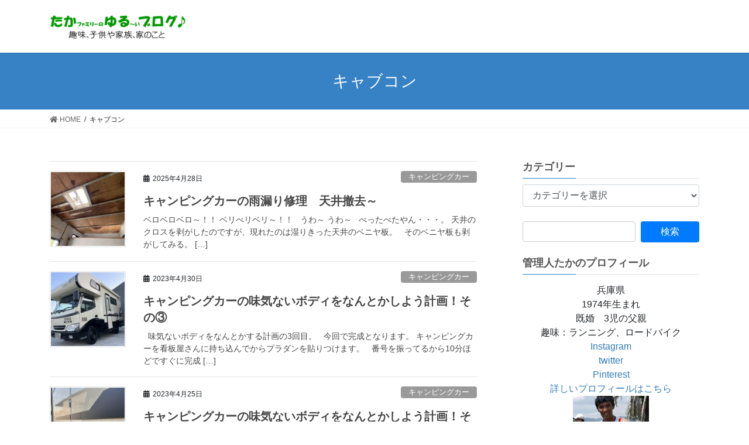

--- FILE ---
content_type: text/html; charset=UTF-8
request_url: https://taka-family.jp/tag/%E3%82%AD%E3%83%A3%E3%83%96%E3%82%B3%E3%83%B3/
body_size: 357724
content:
<!DOCTYPE html>
<html dir="ltr" lang="ja"
	prefix="og: https://ogp.me/ns#" >
<head>
<meta charset="utf-8">
<meta http-equiv="X-UA-Compatible" content="IE=edge">
<meta name="viewport" content="width=device-width, initial-scale=1">
<title>キャブコン - たかゆるブログ</title>

		<!-- All in One SEO 4.3.6.1 - aioseo.com -->
		<meta name="robots" content="max-image-preview:large" />
		<link rel="canonical" href="https://taka-family.jp/tag/%E3%82%AD%E3%83%A3%E3%83%96%E3%82%B3%E3%83%B3/" />
		<link rel="next" href="https://taka-family.jp/tag/%E3%82%AD%E3%83%A3%E3%83%96%E3%82%B3%E3%83%B3/page/2/" />
		<meta name="generator" content="All in One SEO (AIOSEO) 4.3.6.1 " />
		<script type="application/ld+json" class="aioseo-schema">
			{"@context":"https:\/\/schema.org","@graph":[{"@type":"BreadcrumbList","@id":"https:\/\/taka-family.jp\/tag\/%E3%82%AD%E3%83%A3%E3%83%96%E3%82%B3%E3%83%B3\/#breadcrumblist","itemListElement":[{"@type":"ListItem","@id":"https:\/\/taka-family.jp\/#listItem","position":1,"item":{"@type":"WebPage","@id":"https:\/\/taka-family.jp\/","name":"\u30db\u30fc\u30e0","description":"\u8da3\u5473\u3001\u5b50\u4f9b\u3084\u5bb6\u65cf\u3001\u5bb6\u306e\u3053\u3068","url":"https:\/\/taka-family.jp\/"},"nextItem":"https:\/\/taka-family.jp\/tag\/%e3%82%ad%e3%83%a3%e3%83%96%e3%82%b3%e3%83%b3\/#listItem"},{"@type":"ListItem","@id":"https:\/\/taka-family.jp\/tag\/%e3%82%ad%e3%83%a3%e3%83%96%e3%82%b3%e3%83%b3\/#listItem","position":2,"item":{"@type":"WebPage","@id":"https:\/\/taka-family.jp\/tag\/%e3%82%ad%e3%83%a3%e3%83%96%e3%82%b3%e3%83%b3\/","name":"\u30ad\u30e3\u30d6\u30b3\u30f3","url":"https:\/\/taka-family.jp\/tag\/%e3%82%ad%e3%83%a3%e3%83%96%e3%82%b3%e3%83%b3\/"},"previousItem":"https:\/\/taka-family.jp\/#listItem"}]},{"@type":"CollectionPage","@id":"https:\/\/taka-family.jp\/tag\/%E3%82%AD%E3%83%A3%E3%83%96%E3%82%B3%E3%83%B3\/#collectionpage","url":"https:\/\/taka-family.jp\/tag\/%E3%82%AD%E3%83%A3%E3%83%96%E3%82%B3%E3%83%B3\/","name":"\u30ad\u30e3\u30d6\u30b3\u30f3 - \u305f\u304b\u3086\u308b\u30d6\u30ed\u30b0","inLanguage":"ja","isPartOf":{"@id":"https:\/\/taka-family.jp\/#website"},"breadcrumb":{"@id":"https:\/\/taka-family.jp\/tag\/%E3%82%AD%E3%83%A3%E3%83%96%E3%82%B3%E3%83%B3\/#breadcrumblist"}},{"@type":"Organization","@id":"https:\/\/taka-family.jp\/#organization","name":"\u305f\u304b\u3086\u308b\u30d6\u30ed\u30b0","url":"https:\/\/taka-family.jp\/"},{"@type":"WebSite","@id":"https:\/\/taka-family.jp\/#website","url":"https:\/\/taka-family.jp\/","name":"\u305f\u304b\u3086\u308b\u30d6\u30ed\u30b0","description":"\u8da3\u5473\u3001\u5b50\u4f9b\u3084\u5bb6\u65cf\u3001\u5bb6\u306e\u3053\u3068","inLanguage":"ja","publisher":{"@id":"https:\/\/taka-family.jp\/#organization"}}]}
		</script>
		<!-- All in One SEO -->

<meta name="keywords" content="マラソン,サブ3.5,グランピング,ブログ,インテリア,DIY,キャンプ,キャンピングカー" />
<link rel='dns-prefetch' href='//www.googletagmanager.com' />
<link rel="alternate" type="application/rss+xml" title="たかゆるブログ &raquo; フィード" href="https://taka-family.jp/feed/" />
<link rel="alternate" type="application/rss+xml" title="たかゆるブログ &raquo; コメントフィード" href="https://taka-family.jp/comments/feed/" />
<link rel="alternate" type="application/rss+xml" title="たかゆるブログ &raquo; キャブコン タグのフィード" href="https://taka-family.jp/tag/%e3%82%ad%e3%83%a3%e3%83%96%e3%82%b3%e3%83%b3/feed/" />
<meta name="description" content="[1ページ目] キャブコン について たかゆるブログ 趣味、子供や家族、家のこと" />		<!-- This site uses the Google Analytics by MonsterInsights plugin v9.11.1 - Using Analytics tracking - https://www.monsterinsights.com/ -->
							<script src="//www.googletagmanager.com/gtag/js?id=G-D6K84YKYT7"  data-cfasync="false" data-wpfc-render="false" type="text/javascript" async></script>
			<script data-cfasync="false" data-wpfc-render="false" type="text/javascript">
				var mi_version = '9.11.1';
				var mi_track_user = true;
				var mi_no_track_reason = '';
								var MonsterInsightsDefaultLocations = {"page_location":"https:\/\/taka-family.jp\/tag\/%E3%82%AD%E3%83%A3%E3%83%96%E3%82%B3%E3%83%B3\/"};
								if ( typeof MonsterInsightsPrivacyGuardFilter === 'function' ) {
					var MonsterInsightsLocations = (typeof MonsterInsightsExcludeQuery === 'object') ? MonsterInsightsPrivacyGuardFilter( MonsterInsightsExcludeQuery ) : MonsterInsightsPrivacyGuardFilter( MonsterInsightsDefaultLocations );
				} else {
					var MonsterInsightsLocations = (typeof MonsterInsightsExcludeQuery === 'object') ? MonsterInsightsExcludeQuery : MonsterInsightsDefaultLocations;
				}

								var disableStrs = [
										'ga-disable-G-D6K84YKYT7',
									];

				/* Function to detect opted out users */
				function __gtagTrackerIsOptedOut() {
					for (var index = 0; index < disableStrs.length; index++) {
						if (document.cookie.indexOf(disableStrs[index] + '=true') > -1) {
							return true;
						}
					}

					return false;
				}

				/* Disable tracking if the opt-out cookie exists. */
				if (__gtagTrackerIsOptedOut()) {
					for (var index = 0; index < disableStrs.length; index++) {
						window[disableStrs[index]] = true;
					}
				}

				/* Opt-out function */
				function __gtagTrackerOptout() {
					for (var index = 0; index < disableStrs.length; index++) {
						document.cookie = disableStrs[index] + '=true; expires=Thu, 31 Dec 2099 23:59:59 UTC; path=/';
						window[disableStrs[index]] = true;
					}
				}

				if ('undefined' === typeof gaOptout) {
					function gaOptout() {
						__gtagTrackerOptout();
					}
				}
								window.dataLayer = window.dataLayer || [];

				window.MonsterInsightsDualTracker = {
					helpers: {},
					trackers: {},
				};
				if (mi_track_user) {
					function __gtagDataLayer() {
						dataLayer.push(arguments);
					}

					function __gtagTracker(type, name, parameters) {
						if (!parameters) {
							parameters = {};
						}

						if (parameters.send_to) {
							__gtagDataLayer.apply(null, arguments);
							return;
						}

						if (type === 'event') {
														parameters.send_to = monsterinsights_frontend.v4_id;
							var hookName = name;
							if (typeof parameters['event_category'] !== 'undefined') {
								hookName = parameters['event_category'] + ':' + name;
							}

							if (typeof MonsterInsightsDualTracker.trackers[hookName] !== 'undefined') {
								MonsterInsightsDualTracker.trackers[hookName](parameters);
							} else {
								__gtagDataLayer('event', name, parameters);
							}
							
						} else {
							__gtagDataLayer.apply(null, arguments);
						}
					}

					__gtagTracker('js', new Date());
					__gtagTracker('set', {
						'developer_id.dZGIzZG': true,
											});
					if ( MonsterInsightsLocations.page_location ) {
						__gtagTracker('set', MonsterInsightsLocations);
					}
										__gtagTracker('config', 'G-D6K84YKYT7', {"forceSSL":"true"} );
										window.gtag = __gtagTracker;										(function () {
						/* https://developers.google.com/analytics/devguides/collection/analyticsjs/ */
						/* ga and __gaTracker compatibility shim. */
						var noopfn = function () {
							return null;
						};
						var newtracker = function () {
							return new Tracker();
						};
						var Tracker = function () {
							return null;
						};
						var p = Tracker.prototype;
						p.get = noopfn;
						p.set = noopfn;
						p.send = function () {
							var args = Array.prototype.slice.call(arguments);
							args.unshift('send');
							__gaTracker.apply(null, args);
						};
						var __gaTracker = function () {
							var len = arguments.length;
							if (len === 0) {
								return;
							}
							var f = arguments[len - 1];
							if (typeof f !== 'object' || f === null || typeof f.hitCallback !== 'function') {
								if ('send' === arguments[0]) {
									var hitConverted, hitObject = false, action;
									if ('event' === arguments[1]) {
										if ('undefined' !== typeof arguments[3]) {
											hitObject = {
												'eventAction': arguments[3],
												'eventCategory': arguments[2],
												'eventLabel': arguments[4],
												'value': arguments[5] ? arguments[5] : 1,
											}
										}
									}
									if ('pageview' === arguments[1]) {
										if ('undefined' !== typeof arguments[2]) {
											hitObject = {
												'eventAction': 'page_view',
												'page_path': arguments[2],
											}
										}
									}
									if (typeof arguments[2] === 'object') {
										hitObject = arguments[2];
									}
									if (typeof arguments[5] === 'object') {
										Object.assign(hitObject, arguments[5]);
									}
									if ('undefined' !== typeof arguments[1].hitType) {
										hitObject = arguments[1];
										if ('pageview' === hitObject.hitType) {
											hitObject.eventAction = 'page_view';
										}
									}
									if (hitObject) {
										action = 'timing' === arguments[1].hitType ? 'timing_complete' : hitObject.eventAction;
										hitConverted = mapArgs(hitObject);
										__gtagTracker('event', action, hitConverted);
									}
								}
								return;
							}

							function mapArgs(args) {
								var arg, hit = {};
								var gaMap = {
									'eventCategory': 'event_category',
									'eventAction': 'event_action',
									'eventLabel': 'event_label',
									'eventValue': 'event_value',
									'nonInteraction': 'non_interaction',
									'timingCategory': 'event_category',
									'timingVar': 'name',
									'timingValue': 'value',
									'timingLabel': 'event_label',
									'page': 'page_path',
									'location': 'page_location',
									'title': 'page_title',
									'referrer' : 'page_referrer',
								};
								for (arg in args) {
																		if (!(!args.hasOwnProperty(arg) || !gaMap.hasOwnProperty(arg))) {
										hit[gaMap[arg]] = args[arg];
									} else {
										hit[arg] = args[arg];
									}
								}
								return hit;
							}

							try {
								f.hitCallback();
							} catch (ex) {
							}
						};
						__gaTracker.create = newtracker;
						__gaTracker.getByName = newtracker;
						__gaTracker.getAll = function () {
							return [];
						};
						__gaTracker.remove = noopfn;
						__gaTracker.loaded = true;
						window['__gaTracker'] = __gaTracker;
					})();
									} else {
										console.log("");
					(function () {
						function __gtagTracker() {
							return null;
						}

						window['__gtagTracker'] = __gtagTracker;
						window['gtag'] = __gtagTracker;
					})();
									}
			</script>
							<!-- / Google Analytics by MonsterInsights -->
		<style id='wp-img-auto-sizes-contain-inline-css' type='text/css'>
img:is([sizes=auto i],[sizes^="auto," i]){contain-intrinsic-size:3000px 1500px}
/*# sourceURL=wp-img-auto-sizes-contain-inline-css */
</style>
<link rel='stylesheet' id='vkExUnit_common_style-css' href='https://taka-family.jp/wp-content/plugins/vk-all-in-one-expansion-unit/assets/css/vkExUnit_style.css?ver=9.31.7.0' type='text/css' media='all' />
<style id='vkExUnit_common_style-inline-css' type='text/css'>
:root {--ver_page_top_button_url:url(https://taka-family.jp/wp-content/plugins/vk-all-in-one-expansion-unit/assets/images/to-top-btn-icon.svg);}@font-face {font-weight: normal;font-style: normal;font-family: "vk_sns";src: url("https://taka-family.jp/wp-content/plugins/vk-all-in-one-expansion-unit/inc/sns/icons/fonts/vk_sns.eot?-bq20cj");src: url("https://taka-family.jp/wp-content/plugins/vk-all-in-one-expansion-unit/inc/sns/icons/fonts/vk_sns.eot?#iefix-bq20cj") format("embedded-opentype"),url("https://taka-family.jp/wp-content/plugins/vk-all-in-one-expansion-unit/inc/sns/icons/fonts/vk_sns.woff?-bq20cj") format("woff"),url("https://taka-family.jp/wp-content/plugins/vk-all-in-one-expansion-unit/inc/sns/icons/fonts/vk_sns.ttf?-bq20cj") format("truetype"),url("https://taka-family.jp/wp-content/plugins/vk-all-in-one-expansion-unit/inc/sns/icons/fonts/vk_sns.svg?-bq20cj#vk_sns") format("svg");}
/*# sourceURL=vkExUnit_common_style-inline-css */
</style>
<style id='wp-emoji-styles-inline-css' type='text/css'>

	img.wp-smiley, img.emoji {
		display: inline !important;
		border: none !important;
		box-shadow: none !important;
		height: 1em !important;
		width: 1em !important;
		margin: 0 0.07em !important;
		vertical-align: -0.1em !important;
		background: none !important;
		padding: 0 !important;
	}
/*# sourceURL=wp-emoji-styles-inline-css */
</style>
<style id='wp-block-library-inline-css' type='text/css'>
:root{--wp-block-synced-color:#7a00df;--wp-block-synced-color--rgb:122,0,223;--wp-bound-block-color:var(--wp-block-synced-color);--wp-editor-canvas-background:#ddd;--wp-admin-theme-color:#007cba;--wp-admin-theme-color--rgb:0,124,186;--wp-admin-theme-color-darker-10:#006ba1;--wp-admin-theme-color-darker-10--rgb:0,107,160.5;--wp-admin-theme-color-darker-20:#005a87;--wp-admin-theme-color-darker-20--rgb:0,90,135;--wp-admin-border-width-focus:2px}@media (min-resolution:192dpi){:root{--wp-admin-border-width-focus:1.5px}}.wp-element-button{cursor:pointer}:root .has-very-light-gray-background-color{background-color:#eee}:root .has-very-dark-gray-background-color{background-color:#313131}:root .has-very-light-gray-color{color:#eee}:root .has-very-dark-gray-color{color:#313131}:root .has-vivid-green-cyan-to-vivid-cyan-blue-gradient-background{background:linear-gradient(135deg,#00d084,#0693e3)}:root .has-purple-crush-gradient-background{background:linear-gradient(135deg,#34e2e4,#4721fb 50%,#ab1dfe)}:root .has-hazy-dawn-gradient-background{background:linear-gradient(135deg,#faaca8,#dad0ec)}:root .has-subdued-olive-gradient-background{background:linear-gradient(135deg,#fafae1,#67a671)}:root .has-atomic-cream-gradient-background{background:linear-gradient(135deg,#fdd79a,#004a59)}:root .has-nightshade-gradient-background{background:linear-gradient(135deg,#330968,#31cdcf)}:root .has-midnight-gradient-background{background:linear-gradient(135deg,#020381,#2874fc)}:root{--wp--preset--font-size--normal:16px;--wp--preset--font-size--huge:42px}.has-regular-font-size{font-size:1em}.has-larger-font-size{font-size:2.625em}.has-normal-font-size{font-size:var(--wp--preset--font-size--normal)}.has-huge-font-size{font-size:var(--wp--preset--font-size--huge)}.has-text-align-center{text-align:center}.has-text-align-left{text-align:left}.has-text-align-right{text-align:right}.has-fit-text{white-space:nowrap!important}#end-resizable-editor-section{display:none}.aligncenter{clear:both}.items-justified-left{justify-content:flex-start}.items-justified-center{justify-content:center}.items-justified-right{justify-content:flex-end}.items-justified-space-between{justify-content:space-between}.screen-reader-text{border:0;clip-path:inset(50%);height:1px;margin:-1px;overflow:hidden;padding:0;position:absolute;width:1px;word-wrap:normal!important}.screen-reader-text:focus{background-color:#ddd;clip-path:none;color:#444;display:block;font-size:1em;height:auto;left:5px;line-height:normal;padding:15px 23px 14px;text-decoration:none;top:5px;width:auto;z-index:100000}html :where(.has-border-color){border-style:solid}html :where([style*=border-top-color]){border-top-style:solid}html :where([style*=border-right-color]){border-right-style:solid}html :where([style*=border-bottom-color]){border-bottom-style:solid}html :where([style*=border-left-color]){border-left-style:solid}html :where([style*=border-width]){border-style:solid}html :where([style*=border-top-width]){border-top-style:solid}html :where([style*=border-right-width]){border-right-style:solid}html :where([style*=border-bottom-width]){border-bottom-style:solid}html :where([style*=border-left-width]){border-left-style:solid}html :where(img[class*=wp-image-]){height:auto;max-width:100%}:where(figure){margin:0 0 1em}html :where(.is-position-sticky){--wp-admin--admin-bar--position-offset:var(--wp-admin--admin-bar--height,0px)}@media screen and (max-width:600px){html :where(.is-position-sticky){--wp-admin--admin-bar--position-offset:0px}}

/*# sourceURL=wp-block-library-inline-css */
</style><style id='global-styles-inline-css' type='text/css'>
:root{--wp--preset--aspect-ratio--square: 1;--wp--preset--aspect-ratio--4-3: 4/3;--wp--preset--aspect-ratio--3-4: 3/4;--wp--preset--aspect-ratio--3-2: 3/2;--wp--preset--aspect-ratio--2-3: 2/3;--wp--preset--aspect-ratio--16-9: 16/9;--wp--preset--aspect-ratio--9-16: 9/16;--wp--preset--color--black: #000000;--wp--preset--color--cyan-bluish-gray: #abb8c3;--wp--preset--color--white: #ffffff;--wp--preset--color--pale-pink: #f78da7;--wp--preset--color--vivid-red: #cf2e2e;--wp--preset--color--luminous-vivid-orange: #ff6900;--wp--preset--color--luminous-vivid-amber: #fcb900;--wp--preset--color--light-green-cyan: #7bdcb5;--wp--preset--color--vivid-green-cyan: #00d084;--wp--preset--color--pale-cyan-blue: #8ed1fc;--wp--preset--color--vivid-cyan-blue: #0693e3;--wp--preset--color--vivid-purple: #9b51e0;--wp--preset--gradient--vivid-cyan-blue-to-vivid-purple: linear-gradient(135deg,rgb(6,147,227) 0%,rgb(155,81,224) 100%);--wp--preset--gradient--light-green-cyan-to-vivid-green-cyan: linear-gradient(135deg,rgb(122,220,180) 0%,rgb(0,208,130) 100%);--wp--preset--gradient--luminous-vivid-amber-to-luminous-vivid-orange: linear-gradient(135deg,rgb(252,185,0) 0%,rgb(255,105,0) 100%);--wp--preset--gradient--luminous-vivid-orange-to-vivid-red: linear-gradient(135deg,rgb(255,105,0) 0%,rgb(207,46,46) 100%);--wp--preset--gradient--very-light-gray-to-cyan-bluish-gray: linear-gradient(135deg,rgb(238,238,238) 0%,rgb(169,184,195) 100%);--wp--preset--gradient--cool-to-warm-spectrum: linear-gradient(135deg,rgb(74,234,220) 0%,rgb(151,120,209) 20%,rgb(207,42,186) 40%,rgb(238,44,130) 60%,rgb(251,105,98) 80%,rgb(254,248,76) 100%);--wp--preset--gradient--blush-light-purple: linear-gradient(135deg,rgb(255,206,236) 0%,rgb(152,150,240) 100%);--wp--preset--gradient--blush-bordeaux: linear-gradient(135deg,rgb(254,205,165) 0%,rgb(254,45,45) 50%,rgb(107,0,62) 100%);--wp--preset--gradient--luminous-dusk: linear-gradient(135deg,rgb(255,203,112) 0%,rgb(199,81,192) 50%,rgb(65,88,208) 100%);--wp--preset--gradient--pale-ocean: linear-gradient(135deg,rgb(255,245,203) 0%,rgb(182,227,212) 50%,rgb(51,167,181) 100%);--wp--preset--gradient--electric-grass: linear-gradient(135deg,rgb(202,248,128) 0%,rgb(113,206,126) 100%);--wp--preset--gradient--midnight: linear-gradient(135deg,rgb(2,3,129) 0%,rgb(40,116,252) 100%);--wp--preset--font-size--small: 13px;--wp--preset--font-size--medium: 20px;--wp--preset--font-size--large: 36px;--wp--preset--font-size--x-large: 42px;--wp--preset--spacing--20: 0.44rem;--wp--preset--spacing--30: 0.67rem;--wp--preset--spacing--40: 1rem;--wp--preset--spacing--50: 1.5rem;--wp--preset--spacing--60: 2.25rem;--wp--preset--spacing--70: 3.38rem;--wp--preset--spacing--80: 5.06rem;--wp--preset--shadow--natural: 6px 6px 9px rgba(0, 0, 0, 0.2);--wp--preset--shadow--deep: 12px 12px 50px rgba(0, 0, 0, 0.4);--wp--preset--shadow--sharp: 6px 6px 0px rgba(0, 0, 0, 0.2);--wp--preset--shadow--outlined: 6px 6px 0px -3px rgb(255, 255, 255), 6px 6px rgb(0, 0, 0);--wp--preset--shadow--crisp: 6px 6px 0px rgb(0, 0, 0);}:where(.is-layout-flex){gap: 0.5em;}:where(.is-layout-grid){gap: 0.5em;}body .is-layout-flex{display: flex;}.is-layout-flex{flex-wrap: wrap;align-items: center;}.is-layout-flex > :is(*, div){margin: 0;}body .is-layout-grid{display: grid;}.is-layout-grid > :is(*, div){margin: 0;}:where(.wp-block-columns.is-layout-flex){gap: 2em;}:where(.wp-block-columns.is-layout-grid){gap: 2em;}:where(.wp-block-post-template.is-layout-flex){gap: 1.25em;}:where(.wp-block-post-template.is-layout-grid){gap: 1.25em;}.has-black-color{color: var(--wp--preset--color--black) !important;}.has-cyan-bluish-gray-color{color: var(--wp--preset--color--cyan-bluish-gray) !important;}.has-white-color{color: var(--wp--preset--color--white) !important;}.has-pale-pink-color{color: var(--wp--preset--color--pale-pink) !important;}.has-vivid-red-color{color: var(--wp--preset--color--vivid-red) !important;}.has-luminous-vivid-orange-color{color: var(--wp--preset--color--luminous-vivid-orange) !important;}.has-luminous-vivid-amber-color{color: var(--wp--preset--color--luminous-vivid-amber) !important;}.has-light-green-cyan-color{color: var(--wp--preset--color--light-green-cyan) !important;}.has-vivid-green-cyan-color{color: var(--wp--preset--color--vivid-green-cyan) !important;}.has-pale-cyan-blue-color{color: var(--wp--preset--color--pale-cyan-blue) !important;}.has-vivid-cyan-blue-color{color: var(--wp--preset--color--vivid-cyan-blue) !important;}.has-vivid-purple-color{color: var(--wp--preset--color--vivid-purple) !important;}.has-black-background-color{background-color: var(--wp--preset--color--black) !important;}.has-cyan-bluish-gray-background-color{background-color: var(--wp--preset--color--cyan-bluish-gray) !important;}.has-white-background-color{background-color: var(--wp--preset--color--white) !important;}.has-pale-pink-background-color{background-color: var(--wp--preset--color--pale-pink) !important;}.has-vivid-red-background-color{background-color: var(--wp--preset--color--vivid-red) !important;}.has-luminous-vivid-orange-background-color{background-color: var(--wp--preset--color--luminous-vivid-orange) !important;}.has-luminous-vivid-amber-background-color{background-color: var(--wp--preset--color--luminous-vivid-amber) !important;}.has-light-green-cyan-background-color{background-color: var(--wp--preset--color--light-green-cyan) !important;}.has-vivid-green-cyan-background-color{background-color: var(--wp--preset--color--vivid-green-cyan) !important;}.has-pale-cyan-blue-background-color{background-color: var(--wp--preset--color--pale-cyan-blue) !important;}.has-vivid-cyan-blue-background-color{background-color: var(--wp--preset--color--vivid-cyan-blue) !important;}.has-vivid-purple-background-color{background-color: var(--wp--preset--color--vivid-purple) !important;}.has-black-border-color{border-color: var(--wp--preset--color--black) !important;}.has-cyan-bluish-gray-border-color{border-color: var(--wp--preset--color--cyan-bluish-gray) !important;}.has-white-border-color{border-color: var(--wp--preset--color--white) !important;}.has-pale-pink-border-color{border-color: var(--wp--preset--color--pale-pink) !important;}.has-vivid-red-border-color{border-color: var(--wp--preset--color--vivid-red) !important;}.has-luminous-vivid-orange-border-color{border-color: var(--wp--preset--color--luminous-vivid-orange) !important;}.has-luminous-vivid-amber-border-color{border-color: var(--wp--preset--color--luminous-vivid-amber) !important;}.has-light-green-cyan-border-color{border-color: var(--wp--preset--color--light-green-cyan) !important;}.has-vivid-green-cyan-border-color{border-color: var(--wp--preset--color--vivid-green-cyan) !important;}.has-pale-cyan-blue-border-color{border-color: var(--wp--preset--color--pale-cyan-blue) !important;}.has-vivid-cyan-blue-border-color{border-color: var(--wp--preset--color--vivid-cyan-blue) !important;}.has-vivid-purple-border-color{border-color: var(--wp--preset--color--vivid-purple) !important;}.has-vivid-cyan-blue-to-vivid-purple-gradient-background{background: var(--wp--preset--gradient--vivid-cyan-blue-to-vivid-purple) !important;}.has-light-green-cyan-to-vivid-green-cyan-gradient-background{background: var(--wp--preset--gradient--light-green-cyan-to-vivid-green-cyan) !important;}.has-luminous-vivid-amber-to-luminous-vivid-orange-gradient-background{background: var(--wp--preset--gradient--luminous-vivid-amber-to-luminous-vivid-orange) !important;}.has-luminous-vivid-orange-to-vivid-red-gradient-background{background: var(--wp--preset--gradient--luminous-vivid-orange-to-vivid-red) !important;}.has-very-light-gray-to-cyan-bluish-gray-gradient-background{background: var(--wp--preset--gradient--very-light-gray-to-cyan-bluish-gray) !important;}.has-cool-to-warm-spectrum-gradient-background{background: var(--wp--preset--gradient--cool-to-warm-spectrum) !important;}.has-blush-light-purple-gradient-background{background: var(--wp--preset--gradient--blush-light-purple) !important;}.has-blush-bordeaux-gradient-background{background: var(--wp--preset--gradient--blush-bordeaux) !important;}.has-luminous-dusk-gradient-background{background: var(--wp--preset--gradient--luminous-dusk) !important;}.has-pale-ocean-gradient-background{background: var(--wp--preset--gradient--pale-ocean) !important;}.has-electric-grass-gradient-background{background: var(--wp--preset--gradient--electric-grass) !important;}.has-midnight-gradient-background{background: var(--wp--preset--gradient--midnight) !important;}.has-small-font-size{font-size: var(--wp--preset--font-size--small) !important;}.has-medium-font-size{font-size: var(--wp--preset--font-size--medium) !important;}.has-large-font-size{font-size: var(--wp--preset--font-size--large) !important;}.has-x-large-font-size{font-size: var(--wp--preset--font-size--x-large) !important;}
/*# sourceURL=global-styles-inline-css */
</style>

<style id='classic-theme-styles-inline-css' type='text/css'>
/*! This file is auto-generated */
.wp-block-button__link{color:#fff;background-color:#32373c;border-radius:9999px;box-shadow:none;text-decoration:none;padding:calc(.667em + 2px) calc(1.333em + 2px);font-size:1.125em}.wp-block-file__button{background:#32373c;color:#fff;text-decoration:none}
/*# sourceURL=/wp-includes/css/classic-themes.min.css */
</style>
<link rel='stylesheet' id='archives-cal-calendrier-css' href='https://taka-family.jp/wp-content/plugins/archives-calendar-widget/themes/calendrier.css?ver=1.0.12' type='text/css' media='all' />
<link rel='stylesheet' id='contact-form-7-css' href='https://taka-family.jp/wp-content/plugins/contact-form-7/includes/css/styles.css?ver=5.2.2' type='text/css' media='all' />
<link rel='stylesheet' id='pz-linkcard-css' href='//taka-family.jp/wp-content/uploads/pz-linkcard/style.css?ver=6.9' type='text/css' media='all' />
<link rel='stylesheet' id='sb-type-std-css' href='https://taka-family.jp/wp-content/plugins/speech-bubble/css/sb-type-std.css?ver=6.9' type='text/css' media='all' />
<link rel='stylesheet' id='sb-type-fb-css' href='https://taka-family.jp/wp-content/plugins/speech-bubble/css/sb-type-fb.css?ver=6.9' type='text/css' media='all' />
<link rel='stylesheet' id='sb-type-fb-flat-css' href='https://taka-family.jp/wp-content/plugins/speech-bubble/css/sb-type-fb-flat.css?ver=6.9' type='text/css' media='all' />
<link rel='stylesheet' id='sb-type-ln-css' href='https://taka-family.jp/wp-content/plugins/speech-bubble/css/sb-type-ln.css?ver=6.9' type='text/css' media='all' />
<link rel='stylesheet' id='sb-type-ln-flat-css' href='https://taka-family.jp/wp-content/plugins/speech-bubble/css/sb-type-ln-flat.css?ver=6.9' type='text/css' media='all' />
<link rel='stylesheet' id='sb-type-pink-css' href='https://taka-family.jp/wp-content/plugins/speech-bubble/css/sb-type-pink.css?ver=6.9' type='text/css' media='all' />
<link rel='stylesheet' id='sb-type-rtail-css' href='https://taka-family.jp/wp-content/plugins/speech-bubble/css/sb-type-rtail.css?ver=6.9' type='text/css' media='all' />
<link rel='stylesheet' id='sb-type-drop-css' href='https://taka-family.jp/wp-content/plugins/speech-bubble/css/sb-type-drop.css?ver=6.9' type='text/css' media='all' />
<link rel='stylesheet' id='sb-type-think-css' href='https://taka-family.jp/wp-content/plugins/speech-bubble/css/sb-type-think.css?ver=6.9' type='text/css' media='all' />
<link rel='stylesheet' id='sb-no-br-css' href='https://taka-family.jp/wp-content/plugins/speech-bubble/css/sb-no-br.css?ver=6.9' type='text/css' media='all' />
<link rel='stylesheet' id='yyi_rinker_stylesheet-css' href='https://taka-family.jp/wp-content/plugins/yyi-rinker/css/style.css?v=1.11.1&#038;ver=6.9' type='text/css' media='all' />
<link rel='stylesheet' id='bootstrap-4-style-css' href='https://taka-family.jp/wp-content/themes/lightning/library/bootstrap-4/css/bootstrap.min.css?ver=4.5.0' type='text/css' media='all' />
<link rel='stylesheet' id='lightning-common-style-css' href='https://taka-family.jp/wp-content/themes/lightning/assets/css/common.css?ver=11.4.8' type='text/css' media='all' />
<style id='lightning-common-style-inline-css' type='text/css'>
/* vk-mobile-nav */:root {--vk-mobile-nav-menu-btn-bg-src: url("https://taka-family.jp/wp-content/themes/lightning/inc/vk-mobile-nav/package//images/vk-menu-btn-black.svg");--vk-mobile-nav-menu-btn-close-bg-src: url("https://taka-family.jp/wp-content/themes/lightning/inc/vk-mobile-nav/package//images/vk-menu-close-black.svg");--vk-menu-acc-icon-open-black-bg-src: url("https://taka-family.jp/wp-content/themes/lightning/inc/vk-mobile-nav/package//images/vk-menu-acc-icon-open-black.svg");--vk-menu-acc-icon-close-black-bg-src: url("https://taka-family.jp/wp-content/themes/lightning/inc/vk-mobile-nav/package//images/vk-menu-close-black.svg");}
/*# sourceURL=lightning-common-style-inline-css */
</style>
<link rel='stylesheet' id='lightning-design-style-css' href='https://taka-family.jp/wp-content/themes/lightning/design-skin/origin2/css/style.css?ver=11.4.8' type='text/css' media='all' />
<style id='lightning-design-style-inline-css' type='text/css'>
a { color:#337ab7; }
.tagcloud a:before { font-family: "Font Awesome 5 Free";content: "\f02b";font-weight: bold; }
.media .media-body .media-heading a:hover { color:#3682c4; }@media (min-width: 768px){.gMenu > li:before,.gMenu > li.menu-item-has-children::after { border-bottom-color:#2e6da4 }.gMenu li li { background-color:#2e6da4 }.gMenu li li a:hover { background-color:#3682c4; }} /* @media (min-width: 768px) */.page-header { background-color:#3682c4; }h2,.mainSection-title { border-top-color:#3682c4; }h3:after,.subSection-title:after { border-bottom-color:#3682c4; }ul.page-numbers li span.page-numbers.current { background-color:#3682c4; }.pager li > a { border-color:#3682c4;color:#3682c4;}.pager li > a:hover { background-color:#3682c4;color:#fff;}.siteFooter { border-top-color:#3682c4; }dt { border-left-color:#3682c4; }:root {--g_nav_main_acc_icon_open_url:url(https://taka-family.jp/wp-content/themes/lightning/inc/vk-mobile-nav/package/images/vk-menu-acc-icon-open-black.svg);--g_nav_main_acc_icon_close_url: url(https://taka-family.jp/wp-content/themes/lightning/inc/vk-mobile-nav/package/images/vk-menu-close-black.svg);--g_nav_sub_acc_icon_open_url: url(https://taka-family.jp/wp-content/themes/lightning/inc/vk-mobile-nav/package/images/vk-menu-acc-icon-open-white.svg);--g_nav_sub_acc_icon_close_url: url(https://taka-family.jp/wp-content/themes/lightning/inc/vk-mobile-nav/package/images/vk-menu-close-white.svg);}
/*# sourceURL=lightning-design-style-inline-css */
</style>
<link rel='stylesheet' id='vk-blocks-build-css-css' href='https://taka-family.jp/wp-content/plugins/vk-all-in-one-expansion-unit/inc/vk-blocks/package/build/block-build.css?ver=0.38.6' type='text/css' media='all' />
<link rel='stylesheet' id='lightning-theme-style-css' href='https://taka-family.jp/wp-content/themes/lightning_child/style.css?ver=11.4.8' type='text/css' media='all' />
<link rel='stylesheet' id='vk-font-awesome-css' href='https://taka-family.jp/wp-content/themes/lightning/inc/font-awesome/package/versions/5/css/all.min.css?ver=5.13.0' type='text/css' media='all' />
<link rel='stylesheet' id='amazonjs-css' href='https://taka-family.jp/wp-content/plugins/amazonjs/css/amazonjs.css?ver=0.10' type='text/css' media='all' />
<link rel='stylesheet' id='wp-associate-post-r2-css' href='https://taka-family.jp/wp-content/plugins/wp-associate-post-r2/css/skin-standard.css?ver=5.0.1' type='text/css' media='all' />
<script type="text/javascript" src="https://taka-family.jp/wp-content/plugins/google-analytics-for-wordpress/assets/js/frontend-gtag.min.js?ver=9.11.1" id="monsterinsights-frontend-script-js" async="async" data-wp-strategy="async"></script>
<script data-cfasync="false" data-wpfc-render="false" type="text/javascript" id='monsterinsights-frontend-script-js-extra'>/* <![CDATA[ */
var monsterinsights_frontend = {"js_events_tracking":"true","download_extensions":"doc,pdf,ppt,zip,xls,docx,pptx,xlsx","inbound_paths":"[]","home_url":"https:\/\/taka-family.jp","hash_tracking":"false","v4_id":"G-D6K84YKYT7"};/* ]]> */
</script>
<script type="text/javascript" src="https://taka-family.jp/wp-includes/js/jquery/jquery.min.js?ver=3.7.1" id="jquery-core-js"></script>
<script type="text/javascript" src="https://taka-family.jp/wp-includes/js/jquery/jquery-migrate.min.js?ver=3.4.1" id="jquery-migrate-js"></script>
<script type="text/javascript" src="https://taka-family.jp/wp-content/plugins/archives-calendar-widget/admin/js/jquery.arcw-init.js?ver=1.0.12" id="jquery-arcw-js"></script>

<!-- Google アナリティクス スニペット (Site Kit が追加) -->
<script type="text/javascript" src="https://www.googletagmanager.com/gtag/js?id=UA-71886083-1" id="google_gtagjs-js" async></script>
<script type="text/javascript" id="google_gtagjs-js-after">
/* <![CDATA[ */
window.dataLayer = window.dataLayer || [];function gtag(){dataLayer.push(arguments);}
gtag('set', 'linker', {"domains":["taka-family.jp"]} );
gtag("js", new Date());
gtag("set", "developer_id.dZTNiMT", true);
gtag("config", "UA-71886083-1", {"anonymize_ip":true});
gtag("config", "GT-PBSRMF8");
//# sourceURL=google_gtagjs-js-after
/* ]]> */
</script>

<!-- (ここまで) Google アナリティクス スニペット (Site Kit が追加) -->
<link rel="https://api.w.org/" href="https://taka-family.jp/wp-json/" /><link rel="alternate" title="JSON" type="application/json" href="https://taka-family.jp/wp-json/wp/v2/tags/1379" /><link rel="EditURI" type="application/rsd+xml" title="RSD" href="https://taka-family.jp/xmlrpc.php?rsd" />
<meta name="generator" content="WordPress 6.9" />
<meta name="generator" content="Site Kit by Google 1.109.0" /><!-- [ VK All in One Expansion Unit GoogleAd ] -->
<script async src="//pagead2.googlesyndication.com/pagead/js/adsbygoogle.js"></script>
<script>
	 (adsbygoogle = window.adsbygoogle || []).push({
		  google_ad_client: "ca-pub-3832195483049148",
		  enable_page_level_ads: true
				 });
</script>
<!-- [ / VK All in One Expansion Unit GoogleAd ] -->
		<link rel="SHORTCUT ICON" HREF="https://taka-family.jp/wp-content/uploads/2016/04/favicon.ico" /><style>
.yyi-rinker-images {
    display: flex;
    justify-content: center;
    align-items: center;
    position: relative;

}
div.yyi-rinker-image img.yyi-rinker-main-img.hidden {
    display: none;
}

.yyi-rinker-images-arrow {
    cursor: pointer;
    position: absolute;
    top: 50%;
    display: block;
    margin-top: -11px;
    opacity: 0.6;
    width: 22px;
}

.yyi-rinker-images-arrow-left{
    left: -10px;
}
.yyi-rinker-images-arrow-right{
    right: -10px;
}

.yyi-rinker-images-arrow-left.hidden {
    display: none;
}

.yyi-rinker-images-arrow-right.hidden {
    display: none;
}
div.yyi-rinker-contents.yyi-rinker-design-tate  div.yyi-rinker-box{
    flex-direction: column;
}

div.yyi-rinker-contents.yyi-rinker-design-slim div.yyi-rinker-box .yyi-rinker-links {
    flex-direction: column;
}

div.yyi-rinker-contents.yyi-rinker-design-slim div.yyi-rinker-info {
    width: 100%;
}

div.yyi-rinker-contents.yyi-rinker-design-slim .yyi-rinker-title {
    text-align: center;
}

div.yyi-rinker-contents.yyi-rinker-design-slim .yyi-rinker-links {
    text-align: center;
}
div.yyi-rinker-contents.yyi-rinker-design-slim .yyi-rinker-image {
    margin: auto;
}

div.yyi-rinker-contents.yyi-rinker-design-slim div.yyi-rinker-info ul.yyi-rinker-links li {
	align-self: stretch;
}
div.yyi-rinker-contents.yyi-rinker-design-slim div.yyi-rinker-box div.yyi-rinker-info {
	padding: 0;
}
div.yyi-rinker-contents.yyi-rinker-design-slim div.yyi-rinker-box {
	flex-direction: column;
	padding: 14px 5px 0;
}

.yyi-rinker-design-slim div.yyi-rinker-box div.yyi-rinker-info {
	text-align: center;
}

.yyi-rinker-design-slim div.price-box span.price {
	display: block;
}

div.yyi-rinker-contents.yyi-rinker-design-slim div.yyi-rinker-info div.yyi-rinker-title a{
	font-size:16px;
}

div.yyi-rinker-contents.yyi-rinker-design-slim ul.yyi-rinker-links li.amazonkindlelink:before,  div.yyi-rinker-contents.yyi-rinker-design-slim ul.yyi-rinker-links li.amazonlink:before,  div.yyi-rinker-contents.yyi-rinker-design-slim ul.yyi-rinker-links li.rakutenlink:before, div.yyi-rinker-contents.yyi-rinker-design-slim ul.yyi-rinker-links li.yahoolink:before, div.yyi-rinker-contents.yyi-rinker-design-slim ul.yyi-rinker-links li.mercarilink:before {
	font-size:12px;
}

div.yyi-rinker-contents.yyi-rinker-design-slim ul.yyi-rinker-links li a {
	font-size: 13px;
}
.entry-content ul.yyi-rinker-links li {
	padding: 0;
}

div.yyi-rinker-contents .yyi-rinker-attention.attention_desing_right_ribbon {
    width: 89px;
    height: 91px;
    position: absolute;
    top: -1px;
    right: -1px;
    left: auto;
    overflow: hidden;
}

div.yyi-rinker-contents .yyi-rinker-attention.attention_desing_right_ribbon span {
    display: inline-block;
    width: 146px;
    position: absolute;
    padding: 4px 0;
    left: -13px;
    top: 12px;
    text-align: center;
    font-size: 12px;
    line-height: 24px;
    -webkit-transform: rotate(45deg);
    transform: rotate(45deg);
    box-shadow: 0 1px 3px rgba(0, 0, 0, 0.2);
}

div.yyi-rinker-contents .yyi-rinker-attention.attention_desing_right_ribbon {
    background: none;
}
.yyi-rinker-attention.attention_desing_right_ribbon .yyi-rinker-attention-after,
.yyi-rinker-attention.attention_desing_right_ribbon .yyi-rinker-attention-before{
display:none;
}
div.yyi-rinker-use-right_ribbon div.yyi-rinker-title {
    margin-right: 2rem;
}

				</style><style id="lightning-color-custom-for-plugins" type="text/css">/* ltg theme common */.color_key_bg,.color_key_bg_hover:hover{background-color: #3682c4;}.color_key_txt,.color_key_txt_hover:hover{color: #3682c4;}.color_key_border,.color_key_border_hover:hover{border-color: #3682c4;}.color_key_dark_bg,.color_key_dark_bg_hover:hover{background-color: #2e6da4;}.color_key_dark_txt,.color_key_dark_txt_hover:hover{color: #2e6da4;}.color_key_dark_border,.color_key_dark_border_hover:hover{border-color: #2e6da4;}</style><style type="text/css">.recentcomments a{display:inline !important;padding:0 !important;margin:0 !important;}</style><style>.simplemap img{max-width:none !important;padding:0 !important;margin:0 !important;}.staticmap,.staticmap img{max-width:100% !important;height:auto !important;}.simplemap .simplemap-content{display:none;}</style>
<script>var google_map_api_key = "AIzaSyBFW2qP1rkexydJb03-m8-nqCIPgedT_PU";</script><style type="text/css">.broken_link, a.broken_link {
	text-decoration: line-through;
}</style><!-- [ VK All in One Expansion Unit OGP ] -->
<meta property="og:site_name" content="たかゆるブログ" />
<meta property="og:url" content="https://taka-family.jp/2025/04/28/17890/" />
<meta property="og:title" content="キャブコン - たかゆるブログ" />
<meta property="og:description" content="[1ページ目] キャブコン について たかゆるブログ 趣味、子供や家族、家のこと" />
<meta property="og:type" content="article" />
<!-- [ / VK All in One Expansion Unit OGP ] -->
<!-- [ VK All in One Expansion Unit twitter card ] -->
<meta name="twitter:card" content="summary_large_image">
<meta name="twitter:description" content="[1ページ目] キャブコン について たかゆるブログ 趣味、子供や家族、家のこと">
<meta name="twitter:title" content="キャブコン - たかゆるブログ">
<meta name="twitter:url" content="https://taka-family.jp/2025/04/28/17890/">
	<meta name="twitter:domain" content="taka-family.jp">
	<meta name="twitter:site" content="@takayuru_blog">
	<!-- [ / VK All in One Expansion Unit twitter card ] -->
			<style type="text/css" id="wp-custom-css">
			footer .copySection p:nth-child(2) {
    display:none !important;
    }

.entry-content hr {
  margin: 103em 0 !important;
}

.entry-content hr + p {
  margin-top: 1.5em;
}		</style>
		<style id="wpforms-css-vars-root">
				:root {
					--wpforms-field-border-radius: 3px;
--wpforms-field-background-color: #ffffff;
--wpforms-field-border-color: rgba( 0, 0, 0, 0.25 );
--wpforms-field-text-color: rgba( 0, 0, 0, 0.7 );
--wpforms-label-color: rgba( 0, 0, 0, 0.85 );
--wpforms-label-sublabel-color: rgba( 0, 0, 0, 0.55 );
--wpforms-label-error-color: #d63637;
--wpforms-button-border-radius: 3px;
--wpforms-button-background-color: #066aab;
--wpforms-button-text-color: #ffffff;
--wpforms-field-size-input-height: 43px;
--wpforms-field-size-input-spacing: 15px;
--wpforms-field-size-font-size: 16px;
--wpforms-field-size-line-height: 19px;
--wpforms-field-size-padding-h: 14px;
--wpforms-field-size-checkbox-size: 16px;
--wpforms-field-size-sublabel-spacing: 5px;
--wpforms-field-size-icon-size: 1;
--wpforms-label-size-font-size: 16px;
--wpforms-label-size-line-height: 19px;
--wpforms-label-size-sublabel-font-size: 14px;
--wpforms-label-size-sublabel-line-height: 17px;
--wpforms-button-size-font-size: 17px;
--wpforms-button-size-height: 41px;
--wpforms-button-size-padding-h: 15px;
--wpforms-button-size-margin-top: 10px;

				}
			</style>
</head>
<body data-rsssl=1 class="archive tag tag-1379 wp-theme-lightning wp-child-theme-lightning_child post-type-post sidebar-fix sidebar-fix-priority-top bootstrap4 device-pc fa_v5_css">
<a class="skip-link screen-reader-text" href="#main">コンテンツへスキップ</a>
<a class="skip-link screen-reader-text" href="#vk-mobile-nav">ナビゲーションに移動</a>
<header class="siteHeader">
		<div class="container siteHeadContainer">
		<div class="navbar-header">
						<p class="navbar-brand siteHeader_logo">
			<a href="https://taka-family.jp/">
				<span><img src="https://taka-family.jp/wp-content/uploads/2016/12/000.gif" alt="たかゆるブログ" /></span>
			</a>
			</p>
								</div>

			</div>
	</header>

<div class="section page-header"><div class="container"><div class="row"><div class="col-md-12">
<h1 class="page-header_pageTitle">
キャブコン</h1>
</div></div></div></div><!-- [ /.page-header ] -->
<!-- [ .breadSection ] -->
<div class="section breadSection">
<div class="container">
<div class="row">
<ol class="breadcrumb" itemtype="http://schema.org/BreadcrumbList"><li id="panHome" itemprop="itemListElement" itemscope itemtype="http://schema.org/ListItem"><a itemprop="item" href="https://taka-family.jp/"><span itemprop="name"><i class="fa fa-home"></i> HOME</span></a></li><li><span>キャブコン</span></li></ol>
</div>
</div>
</div>
<!-- [ /.breadSection ] -->
<div class="section siteContent">
<div class="container">
<div class="row">
<div class="col mainSection mainSection-col-two baseSection" id="main" role="main">

	
<div class="postList">


	
		<article class="media">
<div id="post-17890" class="post-17890 post type-post status-publish format-standard has-post-thumbnail hentry category-1378 tag-1379 tag-212 tag-329 tag-4031 tag-3590 tag-4030">
		<div class="media-left postList_thumbnail">
		<a href="https://taka-family.jp/2025/04/28/17890/">
		<img width="150" height="150" src="https://taka-family.jp/wp-content/uploads/2025/07/IMG_8597-150x150.jpg" class="media-object wp-post-image" alt="" decoding="async" />		</a>
	</div>
		<div class="media-body">
		<div class="entry-meta">


<span class="published entry-meta_items">2025年4月28日</span>

<span class="entry-meta_items entry-meta_updated entry-meta_hidden">/ 最終更新日時 : <span class="updated">2025年7月15日</span></span>


	
	<span class="vcard author entry-meta_items entry-meta_items_author entry-meta_hidden"><span class="fn">taka</span></span>



<span class="entry-meta_items entry-meta_items_term"><a href="https://taka-family.jp/category/%e3%82%ad%e3%83%a3%e3%83%b3%e3%83%94%e3%83%b3%e3%82%b0%e3%82%ab%e3%83%bc/" class="btn btn-xs btn-primary entry-meta_items_term_button" style="background-color:#999999;border:none;">キャンピングカー</a></span>
</div>
		<h1 class="media-heading entry-title"><a href="https://taka-family.jp/2025/04/28/17890/">キャンピングカーの雨漏り修理　天井撤去～</a></h1>
		<a href="https://taka-family.jp/2025/04/28/17890/" class="media-body_excerpt"><p>ベロベロベロ～！！ ベリべリベリ～！！ &nbsp; うわ～ うわ～ &nbsp; べったべたやん・・・。 天井のクロスを剥がしたのですが、現れたのは湿りきった天井のベニヤ板。 &nbsp; そのベニヤ板も剥がしてみる。 [&hellip;]</p>
</a>
	</div>
</div>
</article>
<article class="media">
<div id="post-17482" class="post-17482 post type-post status-publish format-standard has-post-thumbnail hentry category-1378 tag-3606 tag-1379 tag-212 tag-3900">
		<div class="media-left postList_thumbnail">
		<a href="https://taka-family.jp/2023/04/30/17482/">
		<img width="150" height="150" src="https://taka-family.jp/wp-content/uploads/2023/05/InkedIMG_4567-150x150.jpg" class="media-object wp-post-image" alt="" decoding="async" />		</a>
	</div>
		<div class="media-body">
		<div class="entry-meta">


<span class="published entry-meta_items">2023年4月30日</span>

<span class="entry-meta_items entry-meta_updated entry-meta_hidden">/ 最終更新日時 : <span class="updated">2023年5月6日</span></span>


	
	<span class="vcard author entry-meta_items entry-meta_items_author entry-meta_hidden"><span class="fn">taka</span></span>



<span class="entry-meta_items entry-meta_items_term"><a href="https://taka-family.jp/category/%e3%82%ad%e3%83%a3%e3%83%b3%e3%83%94%e3%83%b3%e3%82%b0%e3%82%ab%e3%83%bc/" class="btn btn-xs btn-primary entry-meta_items_term_button" style="background-color:#999999;border:none;">キャンピングカー</a></span>
</div>
		<h1 class="media-heading entry-title"><a href="https://taka-family.jp/2023/04/30/17482/">キャンピングカーの味気ないボディをなんとかしよう計画！その③</a></h1>
		<a href="https://taka-family.jp/2023/04/30/17482/" class="media-body_excerpt"><p>&nbsp; 味気ないボディをなんとかする計画の3回目。 &nbsp; 今回で完成となります。 キャンピングカーを看板屋さんに持ち込んでからプラダンを貼りつけます。 &nbsp; 番号を振ってるから10分ほどですぐに完成 [&hellip;]</p>
</a>
	</div>
</div>
</article>
<article class="media">
<div id="post-17455" class="post-17455 post type-post status-publish format-standard has-post-thumbnail hentry category-1378 tag-1379 tag-212">
		<div class="media-left postList_thumbnail">
		<a href="https://taka-family.jp/2023/04/25/17455/">
		<img width="150" height="150" src="https://taka-family.jp/wp-content/uploads/2023/05/IMG_4485-150x150.jpg" class="media-object wp-post-image" alt="" decoding="async" />		</a>
	</div>
		<div class="media-body">
		<div class="entry-meta">


<span class="published entry-meta_items">2023年4月25日</span>

<span class="entry-meta_items entry-meta_updated entry-meta_hidden">/ 最終更新日時 : <span class="updated">2023年5月6日</span></span>


	
	<span class="vcard author entry-meta_items entry-meta_items_author entry-meta_hidden"><span class="fn">taka</span></span>



<span class="entry-meta_items entry-meta_items_term"><a href="https://taka-family.jp/category/%e3%82%ad%e3%83%a3%e3%83%b3%e3%83%94%e3%83%b3%e3%82%b0%e3%82%ab%e3%83%bc/" class="btn btn-xs btn-primary entry-meta_items_term_button" style="background-color:#999999;border:none;">キャンピングカー</a></span>
</div>
		<h1 class="media-heading entry-title"><a href="https://taka-family.jp/2023/04/25/17455/">キャンピングカーの味気ないボディをなんとかしよう計画！その②</a></h1>
		<a href="https://taka-family.jp/2023/04/25/17455/" class="media-body_excerpt"><p>&nbsp; 前回の続き。 今回は実際にデザインしたイメージをより具現化するための作業。 この作業をやっておくと、シートを貼る施工をしてくれる看板屋さんとの連携も非常にスムーズ。 &nbsp; まずはホームセンターで黒い [&hellip;]</p>
</a>
	</div>
</div>
</article>
<article class="media">
<div id="post-17446" class="post-17446 post type-post status-publish format-standard has-post-thumbnail hentry category-1378 tag-1379 tag-212 tag-2643 tag-3899">
		<div class="media-left postList_thumbnail">
		<a href="https://taka-family.jp/2023/04/20/17446/">
		<img width="150" height="150" src="https://taka-family.jp/wp-content/uploads/2023/05/InkedIMG_4475-150x150.jpg" class="media-object wp-post-image" alt="" decoding="async" loading="lazy" />		</a>
	</div>
		<div class="media-body">
		<div class="entry-meta">


<span class="published entry-meta_items">2023年4月20日</span>

<span class="entry-meta_items entry-meta_updated entry-meta_hidden">/ 最終更新日時 : <span class="updated">2023年5月6日</span></span>


	
	<span class="vcard author entry-meta_items entry-meta_items_author entry-meta_hidden"><span class="fn">taka</span></span>



<span class="entry-meta_items entry-meta_items_term"><a href="https://taka-family.jp/category/%e3%82%ad%e3%83%a3%e3%83%b3%e3%83%94%e3%83%b3%e3%82%b0%e3%82%ab%e3%83%bc/" class="btn btn-xs btn-primary entry-meta_items_term_button" style="background-color:#999999;border:none;">キャンピングカー</a></span>
</div>
		<h1 class="media-heading entry-title"><a href="https://taka-family.jp/2023/04/20/17446/">キャンピングカーの味気ないボディをなんとかしよう計画！その①</a></h1>
		<a href="https://taka-family.jp/2023/04/20/17446/" class="media-body_excerpt"><p>&nbsp; 去年大改造したTAKA家のキャンピングカー。 世界に1台だけということもあり、かなり気に入っております。 &nbsp; もともとはこちら。 &nbsp; この状態のキャンピングカーから&#8230; &#038;nb [&hellip;]</p>
</a>
	</div>
</div>
</article>
<article class="media">
<div id="post-17440" class="post-17440 post type-post status-publish format-standard has-post-thumbnail hentry category-1378 tag-puppy480 tag-1379 tag-215 tag-3897 tag-2751 tag-3898">
		<div class="media-left postList_thumbnail">
		<a href="https://taka-family.jp/2023/03/15/17440/">
		<img width="150" height="150" src="https://taka-family.jp/wp-content/uploads/2023/05/IMG_3475-150x150.jpg" class="media-object wp-post-image" alt="" decoding="async" loading="lazy" />		</a>
	</div>
		<div class="media-body">
		<div class="entry-meta">


<span class="published entry-meta_items">2023年3月15日</span>

<span class="entry-meta_items entry-meta_updated entry-meta_hidden">/ 最終更新日時 : <span class="updated">2023年5月5日</span></span>


	
	<span class="vcard author entry-meta_items entry-meta_items_author entry-meta_hidden"><span class="fn">taka</span></span>



<span class="entry-meta_items entry-meta_items_term"><a href="https://taka-family.jp/category/%e3%82%ad%e3%83%a3%e3%83%b3%e3%83%94%e3%83%b3%e3%82%b0%e3%82%ab%e3%83%bc/" class="btn btn-xs btn-primary entry-meta_items_term_button" style="background-color:#999999;border:none;">キャンピングカー</a></span>
</div>
		<h1 class="media-heading entry-title"><a href="https://taka-family.jp/2023/03/15/17440/">キャンピングカーショー2023へ行ってきた♪</a></h1>
		<a href="https://taka-family.jp/2023/03/15/17440/" class="media-body_excerpt"><p>大阪キャンピングカーショー2023へ行ってきました。 西日本最大のキャンピングカーショーです。 &nbsp; キャンピングカーの買い替えを検討しているのではなく、会社の福利厚生でキャンピングカーはどうやろ？と。 もし購入 [&hellip;]</p>
</a>
	</div>
</div>
</article>
<article class="media">
<div id="post-17351" class="post-17351 post type-post status-publish format-standard has-post-thumbnail hentry category-1378 tag-1379 tag-212 tag-393 tag-3875 tag-3874 tag-2835 tag-3873 tag-3876 tag-674">
		<div class="media-left postList_thumbnail">
		<a href="https://taka-family.jp/2023/01/04/17351/">
		<img width="150" height="150" src="https://taka-family.jp/wp-content/uploads/2023/01/IMG_2063-150x150.jpg" class="media-object wp-post-image" alt="" decoding="async" loading="lazy" />		</a>
	</div>
		<div class="media-body">
		<div class="entry-meta">


<span class="published entry-meta_items">2023年1月4日</span>

<span class="entry-meta_items entry-meta_updated entry-meta_hidden">/ 最終更新日時 : <span class="updated">2023年1月5日</span></span>


	
	<span class="vcard author entry-meta_items entry-meta_items_author entry-meta_hidden"><span class="fn">taka</span></span>



<span class="entry-meta_items entry-meta_items_term"><a href="https://taka-family.jp/category/%e3%82%ad%e3%83%a3%e3%83%b3%e3%83%94%e3%83%b3%e3%82%b0%e3%82%ab%e3%83%bc/" class="btn btn-xs btn-primary entry-meta_items_term_button" style="background-color:#999999;border:none;">キャンピングカー</a></span>
</div>
		<h1 class="media-heading entry-title"><a href="https://taka-family.jp/2023/01/04/17351/">キャンピングカー（キャブコン）で渋谷へ行く！駐車場は大丈夫！？</a></h1>
		<a href="https://taka-family.jp/2023/01/04/17351/" class="media-body_excerpt"><p>&nbsp; 年末のプチ家族旅行という恒例行事、2022年の行き先は東京。 その2日目は渋谷！ &nbsp; さてさて、キャブコンというキャンピングカーの中でもトラックベースの大きいタイプのもので渋谷へ直接行くことはでき [&hellip;]</p>
</a>
	</div>
</div>
</article>
<article class="media">
<div id="post-17335" class="post-17335 post type-post status-publish format-standard has-post-thumbnail hentry category-276 category-1378 tag-1379 tag-212 tag-393 tag-1092 tag-3872 tag-3871 tag-3858 tag-1410 tag-674">
		<div class="media-left postList_thumbnail">
		<a href="https://taka-family.jp/2023/01/03/17335/">
		<img width="150" height="150" src="https://taka-family.jp/wp-content/uploads/2023/01/IMG_2024-150x150.jpg" class="media-object wp-post-image" alt="" decoding="async" loading="lazy" />		</a>
	</div>
		<div class="media-body">
		<div class="entry-meta">


<span class="published entry-meta_items">2023年1月3日</span>

<span class="entry-meta_items entry-meta_updated entry-meta_hidden">/ 最終更新日時 : <span class="updated">2023年1月4日</span></span>


	
	<span class="vcard author entry-meta_items entry-meta_items_author entry-meta_hidden"><span class="fn">taka</span></span>



<span class="entry-meta_items entry-meta_items_term"><a href="https://taka-family.jp/category/%e3%81%8a%e3%81%99%e3%81%99%e3%82%81%e3%82%b9%e3%83%9d%e3%83%83%e3%83%88/" class="btn btn-xs btn-primary entry-meta_items_term_button" style="background-color:#999999;border:none;">おすすめスポット</a></span>
</div>
		<h1 class="media-heading entry-title"><a href="https://taka-family.jp/2023/01/03/17335/">東京をキャンピングカーで車中泊！暁ふ頭公園パーキングが安くてオススメ♪</a></h1>
		<a href="https://taka-family.jp/2023/01/03/17335/" class="media-body_excerpt"><p>&nbsp; 東京をキャンピングカーで観光！ 無謀なように思えますが、実はそうでもなかった。 心配事の1つだったのが車中泊。 &nbsp; 東京のどこで泊まるねーん！！ &nbsp; 行き先が東京ともなると、行き当たりば [&hellip;]</p>
</a>
	</div>
</div>
</article>
<article class="media">
<div id="post-17063" class="post-17063 post type-post status-publish format-standard has-post-thumbnail hentry category-1378 tag-led tag-1379 tag-212 tag-3798 tag-393 tag-776 tag-3797 tag-2871 tag-3796 tag-3795">
		<div class="media-left postList_thumbnail">
		<a href="https://taka-family.jp/2022/07/24/17063/">
		<img width="150" height="150" src="https://taka-family.jp/wp-content/uploads/2022/07/IMG_5911-150x150.jpg" class="media-object wp-post-image" alt="" decoding="async" loading="lazy" />		</a>
	</div>
		<div class="media-body">
		<div class="entry-meta">


<span class="published entry-meta_items">2022年7月24日</span>

<span class="entry-meta_items entry-meta_updated entry-meta_hidden">/ 最終更新日時 : <span class="updated">2022年7月24日</span></span>


	
	<span class="vcard author entry-meta_items entry-meta_items_author entry-meta_hidden"><span class="fn">taka</span></span>



<span class="entry-meta_items entry-meta_items_term"><a href="https://taka-family.jp/category/%e3%82%ad%e3%83%a3%e3%83%b3%e3%83%94%e3%83%b3%e3%82%b0%e3%82%ab%e3%83%bc/" class="btn btn-xs btn-primary entry-meta_items_term_button" style="background-color:#999999;border:none;">キャンピングカー</a></span>
</div>
		<h1 class="media-heading entry-title"><a href="https://taka-family.jp/2022/07/24/17063/">キャンピングカーのライト類のLED化！</a></h1>
		<a href="https://taka-family.jp/2022/07/24/17063/" class="media-body_excerpt"><p>&nbsp; キャンピングカーのライト類。 LEDではなく電球なので色がオレンジ。 温かみのある色ではあるけれど、少し白っぽくしてスタイリッシュにしてやろう！という内容。 &nbsp; まずは運転席の室内灯から。 う～ん [&hellip;]</p>
</a>
	</div>
</div>
</article>
<article class="media">
<div id="post-17052" class="post-17052 post type-post status-publish format-standard has-post-thumbnail hentry category-1378 tag-1400 tag-1379 tag-212 tag-3790 tag-2110 tag-2871 tag-3791 tag-3792 tag-3728 tag-3794 tag-3793">
		<div class="media-left postList_thumbnail">
		<a href="https://taka-family.jp/2022/07/18/17052/">
		<img width="150" height="150" src="https://taka-family.jp/wp-content/uploads/2022/07/IMG_5893-150x150.jpg" class="media-object wp-post-image" alt="" decoding="async" loading="lazy" />		</a>
	</div>
		<div class="media-body">
		<div class="entry-meta">


<span class="published entry-meta_items">2022年7月18日</span>

<span class="entry-meta_items entry-meta_updated entry-meta_hidden">/ 最終更新日時 : <span class="updated">2022年7月18日</span></span>


	
	<span class="vcard author entry-meta_items entry-meta_items_author entry-meta_hidden"><span class="fn">taka</span></span>



<span class="entry-meta_items entry-meta_items_term"><a href="https://taka-family.jp/category/%e3%82%ad%e3%83%a3%e3%83%b3%e3%83%94%e3%83%b3%e3%82%b0%e3%82%ab%e3%83%bc/" class="btn btn-xs btn-primary entry-meta_items_term_button" style="background-color:#999999;border:none;">キャンピングカー</a></span>
</div>
		<h1 class="media-heading entry-title"><a href="https://taka-family.jp/2022/07/18/17052/">キャンピングカー改造計画！カムロード後期型のヘッドライトが届いた～♪</a></h1>
		<a href="https://taka-family.jp/2022/07/18/17052/" class="media-body_excerpt"><p>&nbsp; ピンポーン ♪ はーい。 &nbsp; 荷物が届く。 &nbsp; 何が届いたん？ ま、ええけど。（妻） &nbsp; はい、聞かないでください。 &nbsp; これなのであります！ キャンピングカーのヘッ [&hellip;]</p>
</a>
	</div>
</div>
</article>
<article class="media">
<div id="post-16968" class="post-16968 post type-post status-publish format-standard has-post-thumbnail hentry category-1378 tag-1379 tag-3781 tag-212 tag-bb tag-393 tag-2638 tag-3728 tag-1432">
		<div class="media-left postList_thumbnail">
		<a href="https://taka-family.jp/2022/07/12/16968/">
		<img width="150" height="150" src="https://taka-family.jp/wp-content/uploads/2022/07/IMG_5715-150x150.jpg" class="media-object wp-post-image" alt="" decoding="async" loading="lazy" />		</a>
	</div>
		<div class="media-body">
		<div class="entry-meta">


<span class="published entry-meta_items">2022年7月12日</span>

<span class="entry-meta_items entry-meta_updated entry-meta_hidden">/ 最終更新日時 : <span class="updated">2022年7月12日</span></span>


	
	<span class="vcard author entry-meta_items entry-meta_items_author entry-meta_hidden"><span class="fn">taka</span></span>



<span class="entry-meta_items entry-meta_items_term"><a href="https://taka-family.jp/category/%e3%82%ad%e3%83%a3%e3%83%b3%e3%83%94%e3%83%b3%e3%82%b0%e3%82%ab%e3%83%bc/" class="btn btn-xs btn-primary entry-meta_items_term_button" style="background-color:#999999;border:none;">キャンピングカー</a></span>
</div>
		<h1 class="media-heading entry-title"><a href="https://taka-family.jp/2022/07/12/16968/">全塗装完了！キャンピングカーライフはセカンドステージへ♪</a></h1>
		<a href="https://taka-family.jp/2022/07/12/16968/" class="media-body_excerpt"><p>&nbsp; 日曜日の午前中に前輪ホイールの塗装と装着が終わったので、ようやく出掛ける準備が整った。 &nbsp; おっしゃ！昼から出掛けるでよ～！！ &nbsp; どこ行くん〜？ 車は何で行くん〜？ &nbsp; おお [&hellip;]</p>
</a>
	</div>
</div>
</article>
<article class="media">
<div id="post-16950" class="post-16950 post type-post status-publish format-standard has-post-thumbnail hentry category-1378 tag-3777 tag-1379 tag-212 tag-393 tag-3775 tag-3779 tag-2642 tag-3728 tag-3780 tag-3776 tag-3778">
		<div class="media-left postList_thumbnail">
		<a href="https://taka-family.jp/2022/07/11/16950/">
		<img width="150" height="150" src="https://taka-family.jp/wp-content/uploads/2022/07/IMG_5688-150x150.jpg" class="media-object wp-post-image" alt="" decoding="async" loading="lazy" />		</a>
	</div>
		<div class="media-body">
		<div class="entry-meta">


<span class="published entry-meta_items">2022年7月11日</span>

<span class="entry-meta_items entry-meta_updated entry-meta_hidden">/ 最終更新日時 : <span class="updated">2022年7月11日</span></span>


	
	<span class="vcard author entry-meta_items entry-meta_items_author entry-meta_hidden"><span class="fn">taka</span></span>



<span class="entry-meta_items entry-meta_items_term"><a href="https://taka-family.jp/category/%e3%82%ad%e3%83%a3%e3%83%b3%e3%83%94%e3%83%b3%e3%82%b0%e3%82%ab%e3%83%bc/" class="btn btn-xs btn-primary entry-meta_items_term_button" style="background-color:#999999;border:none;">キャンピングカー</a></span>
</div>
		<h1 class="media-heading entry-title"><a href="https://taka-family.jp/2022/07/11/16950/">キャンピングカー改造計画！鉄チン前輪ホイールを塗装した！</a></h1>
		<a href="https://taka-family.jp/2022/07/11/16950/" class="media-body_excerpt"><p>&nbsp; 前回は深リムホイールと極太タイヤを後輪に装着したところまで。 &nbsp; 外したタイヤのホイール塗装をFさんにやってもらうのが次の工程。 ホイール4本の塗装費用もキャンピングカーの全塗装費用に含まれてるの [&hellip;]</p>
</a>
	</div>
</div>
</article>
<article class="media">
<div id="post-16928" class="post-16928 post type-post status-publish format-standard has-post-thumbnail hentry category-1378 tag-3773 tag-1379 tag-212 tag-393 tag-3728 tag-3772 tag-3771 tag-3774">
		<div class="media-left postList_thumbnail">
		<a href="https://taka-family.jp/2022/07/09/16928/">
		<img width="150" height="150" src="https://taka-family.jp/wp-content/uploads/2022/07/IMG_5658-150x150.jpg" class="media-object wp-post-image" alt="" decoding="async" loading="lazy" />		</a>
	</div>
		<div class="media-body">
		<div class="entry-meta">


<span class="published entry-meta_items">2022年7月9日</span>

<span class="entry-meta_items entry-meta_updated entry-meta_hidden">/ 最終更新日時 : <span class="updated">2022年7月11日</span></span>


	
	<span class="vcard author entry-meta_items entry-meta_items_author entry-meta_hidden"><span class="fn">taka</span></span>



<span class="entry-meta_items entry-meta_items_term"><a href="https://taka-family.jp/category/%e3%82%ad%e3%83%a3%e3%83%b3%e3%83%94%e3%83%b3%e3%82%b0%e3%82%ab%e3%83%bc/" class="btn btn-xs btn-primary entry-meta_items_term_button" style="background-color:#999999;border:none;">キャンピングカー</a></span>
</div>
		<h1 class="media-heading entry-title"><a href="https://taka-family.jp/2022/07/09/16928/">キャンピングカー改造計画！極太タイヤを装着♪なんという安定感！</a></h1>
		<a href="https://taka-family.jp/2022/07/09/16928/" class="media-body_excerpt"><p>いよいよ深リムホイールの極太タイヤを装着。 &nbsp; 見た目がどうなるか期待が膨らみます。 今はこんな感じ。なんとも細いタイヤで頼りない感じがする。 &nbsp; ギコギコギコ。 ほっそいタイヤを外す。 &nbsp; [&hellip;]</p>
</a>
	</div>
</div>
</article>
<article class="media">
<div id="post-16842" class="post-16842 post type-post status-publish format-standard has-post-thumbnail hentry category-1378 tag-big-baggage-door tag-3606 tag-1379 tag-212 tag-bb tag-393 tag-2638 tag-3728 tag-1432">
		<div class="media-left postList_thumbnail">
		<a href="https://taka-family.jp/2022/07/01/16842/">
		<img width="150" height="150" src="https://taka-family.jp/wp-content/uploads/2022/07/IMG_5520-150x150.jpg" class="media-object wp-post-image" alt="" decoding="async" loading="lazy" />		</a>
	</div>
		<div class="media-body">
		<div class="entry-meta">


<span class="published entry-meta_items">2022年7月1日</span>

<span class="entry-meta_items entry-meta_updated entry-meta_hidden">/ 最終更新日時 : <span class="updated">2022年7月3日</span></span>


	
	<span class="vcard author entry-meta_items entry-meta_items_author entry-meta_hidden"><span class="fn">taka</span></span>



<span class="entry-meta_items entry-meta_items_term"><a href="https://taka-family.jp/category/%e3%82%ad%e3%83%a3%e3%83%b3%e3%83%94%e3%83%b3%e3%82%b0%e3%82%ab%e3%83%bc/" class="btn btn-xs btn-primary entry-meta_items_term_button" style="background-color:#999999;border:none;">キャンピングカー</a></span>
</div>
		<h1 class="media-heading entry-title"><a href="https://taka-family.jp/2022/07/01/16842/">キャンピングカー改造計画！カッティングシート貼り付けて男前～♪</a></h1>
		<a href="https://taka-family.jp/2022/07/01/16842/" class="media-body_excerpt"><p>&nbsp; さてさて、全塗装で戻ってきたキャンピングカー。 カッティングシートを貼り付けて男前にしてあげようぞ！！ &nbsp; 位置を決めて・・・ &nbsp; 貼り付ける！！ &nbsp; 位置を決めて・・・ &#038;n [&hellip;]</p>
</a>
	</div>
</div>
</article>
<article class="media">
<div id="post-16836" class="post-16836 post type-post status-publish format-standard has-post-thumbnail hentry category-1378 tag-led tag-1379 tag-212 tag-3723 tag-1822 tag-393 tag-2638 tag-3728 tag-1432">
		<div class="media-left postList_thumbnail">
		<a href="https://taka-family.jp/2022/06/30/16836/">
		<img width="150" height="150" src="https://taka-family.jp/wp-content/uploads/2022/07/IMG_8402-tiltshift-150x150.jpg" class="media-object wp-post-image" alt="" decoding="async" loading="lazy" />		</a>
	</div>
		<div class="media-body">
		<div class="entry-meta">


<span class="published entry-meta_items">2022年6月30日</span>

<span class="entry-meta_items entry-meta_updated entry-meta_hidden">/ 最終更新日時 : <span class="updated">2022年7月3日</span></span>


	
	<span class="vcard author entry-meta_items entry-meta_items_author entry-meta_hidden"><span class="fn">taka</span></span>



<span class="entry-meta_items entry-meta_items_term"><a href="https://taka-family.jp/category/%e3%82%ad%e3%83%a3%e3%83%b3%e3%83%94%e3%83%b3%e3%82%b0%e3%82%ab%e3%83%bc/" class="btn btn-xs btn-primary entry-meta_items_term_button" style="background-color:#999999;border:none;">キャンピングカー</a></span>
</div>
		<h1 class="media-heading entry-title"><a href="https://taka-family.jp/2022/06/30/16836/">キャンピングカー改造計画！全塗装で戻ってきた♪</a></h1>
		<a href="https://taka-family.jp/2022/06/30/16836/" class="media-body_excerpt"><p>&nbsp; もうすぐ着くよ～ Fさんから連絡。 &nbsp; 自宅から飛び出して、道端で待つ。 &nbsp; あ、来た来た！！ &nbsp; おお～、少々のっぺり～。 &nbsp; でも &nbsp; いい！！ &#038;nb [&hellip;]</p>
</a>
	</div>
</div>
</article>
<article class="media">
<div id="post-16833" class="post-16833 post type-post status-publish format-standard has-post-thumbnail hentry category-1378 tag-3606 tag-1379 tag-212 tag-1822 tag-393 tag-3728">
		<div class="media-left postList_thumbnail">
		<a href="https://taka-family.jp/2022/06/27/16833/">
		<img width="150" height="150" src="https://taka-family.jp/wp-content/uploads/2022/07/IMG_8400-150x150.jpg" class="media-object wp-post-image" alt="" decoding="async" loading="lazy" />		</a>
	</div>
		<div class="media-body">
		<div class="entry-meta">


<span class="published entry-meta_items">2022年6月27日</span>

<span class="entry-meta_items entry-meta_updated entry-meta_hidden">/ 最終更新日時 : <span class="updated">2022年7月3日</span></span>


	
	<span class="vcard author entry-meta_items entry-meta_items_author entry-meta_hidden"><span class="fn">taka</span></span>



<span class="entry-meta_items entry-meta_items_term"><a href="https://taka-family.jp/category/%e3%82%ad%e3%83%a3%e3%83%b3%e3%83%94%e3%83%b3%e3%82%b0%e3%82%ab%e3%83%bc/" class="btn btn-xs btn-primary entry-meta_items_term_button" style="background-color:#999999;border:none;">キャンピングカー</a></span>
</div>
		<h1 class="media-heading entry-title"><a href="https://taka-family.jp/2022/06/27/16833/">キャンピングカー改造計画！カッティングシート用意した～♪</a></h1>
		<a href="https://taka-family.jp/2022/06/27/16833/" class="media-body_excerpt"><p>キャンピングカーの改造計画！ なんと！今日連絡がありました。改造計画でお世話になってるFさん。 &nbsp; 「明日全塗装から戻ってくるよ～」 &nbsp; 明日！！結構早いでんがな！！ &nbsp; そうなんです。キャ [&hellip;]</p>
</a>
	</div>
</div>
</article>

	
	
	<nav class="navigation pagination" aria-label="投稿のページ送り">
		<h2 class="screen-reader-text">投稿のページ送り</h2>
		<div class="nav-links"><ul class='page-numbers'>
	<li><span aria-current="page" class="page-numbers current"><span class="meta-nav screen-reader-text">固定ページ </span>1</span></li>
	<li><a class="page-numbers" href="https://taka-family.jp/tag/%E3%82%AD%E3%83%A3%E3%83%96%E3%82%B3%E3%83%B3/page/2/"><span class="meta-nav screen-reader-text">固定ページ </span>2</a></li>
	<li><span class="page-numbers dots">&hellip;</span></li>
	<li><a class="page-numbers" href="https://taka-family.jp/tag/%E3%82%AD%E3%83%A3%E3%83%96%E3%82%B3%E3%83%B3/page/4/"><span class="meta-nav screen-reader-text">固定ページ </span>4</a></li>
	<li><a class="next page-numbers" href="https://taka-family.jp/tag/%E3%82%AD%E3%83%A3%E3%83%96%E3%82%B3%E3%83%B3/page/2/">&raquo;</a></li>
</ul>
</div>
	</nav>
	
</div><!-- [ /.postList ] -->

</div><!-- [ /.mainSection ] -->

	<div class="col subSection sideSection sideSection-col-two baseSection">
	<aside class="widget widget_categories" id="categories-3"><h1 class="widget-title subSection-title">カテゴリー</h1><form action="https://taka-family.jp" method="get"><label class="screen-reader-text" for="cat">カテゴリー</label><select  name='cat' id='cat' class='postform'>
	<option value='-1'>カテゴリーを選択</option>
	<option class="level-0" value="69">家族のこと&nbsp;&nbsp;(178)</option>
	<option class="level-0" value="19">子育て&nbsp;&nbsp;(53)</option>
	<option class="level-0" value="18">家のこと&nbsp;&nbsp;(58)</option>
	<option class="level-0" value="26">DIY&nbsp;&nbsp;(35)</option>
	<option class="level-0" value="8">トレーニング&nbsp;&nbsp;(57)</option>
	<option class="level-0" value="17">ランニング&nbsp;&nbsp;(141)</option>
	<option class="level-0" value="90">ロードバイク&nbsp;&nbsp;(32)</option>
	<option class="level-0" value="51">インテリア&nbsp;&nbsp;(19)</option>
	<option class="level-0" value="73">アイデア&nbsp;&nbsp;(28)</option>
	<option class="level-0" value="121">仕事&nbsp;&nbsp;(4)</option>
	<option class="level-0" value="15">シルバニアファミリー&nbsp;&nbsp;(10)</option>
	<option class="level-0" value="113">語学&nbsp;&nbsp;(8)</option>
	<option class="level-0" value="42">グルメ&nbsp;&nbsp;(45)</option>
	<option class="level-0" value="89">買い物&nbsp;&nbsp;(169)</option>
	<option class="level-0" value="276">おすすめスポット&nbsp;&nbsp;(77)</option>
	<option class="level-1" value="3980">&nbsp;&nbsp;&nbsp;グルメ&nbsp;&nbsp;(5)</option>
	<option class="level-0" value="556">ブログ&nbsp;&nbsp;(16)</option>
	<option class="level-0" value="16">趣味&nbsp;&nbsp;(61)</option>
	<option class="level-0" value="290">アウトドア&nbsp;&nbsp;(42)</option>
	<option class="level-0" value="444">ウッドデッキ&nbsp;&nbsp;(40)</option>
	<option class="level-0" value="240">エクステリア&nbsp;&nbsp;(15)</option>
	<option class="level-0" value="214">キャンプ&nbsp;&nbsp;(60)</option>
	<option class="level-0" value="471">グランピング&nbsp;&nbsp;(19)</option>
	<option class="level-0" value="547">スイム&nbsp;&nbsp;(14)</option>
	<option class="level-0" value="265">ダイエット&nbsp;&nbsp;(5)</option>
	<option class="level-0" value="266">ダイエット食&nbsp;&nbsp;(4)</option>
	<option class="level-0" value="316">トライアスロン&nbsp;&nbsp;(39)</option>
	<option class="level-0" value="534">ハンマー投げ&nbsp;&nbsp;(5)</option>
	<option class="level-0" value="172">中国留学&nbsp;&nbsp;(2)</option>
	<option class="level-0" value="154">本&nbsp;&nbsp;(10)</option>
	<option class="level-0" value="433">絵&nbsp;&nbsp;(8)</option>
	<option class="level-0" value="499">音楽&nbsp;&nbsp;(4)</option>
	<option class="level-0" value="111">つぶやき&nbsp;&nbsp;(136)</option>
	<option class="level-0" value="1">未分類&nbsp;&nbsp;(1)</option>
	<option class="level-0" value="643">カメラ関連&nbsp;&nbsp;(25)</option>
	<option class="level-0" value="1378">キャンピングカー&nbsp;&nbsp;(72)</option>
	<option class="level-0" value="3597">ジムニー&nbsp;&nbsp;(7)</option>
	<option class="level-0" value="1029">健康&nbsp;&nbsp;(12)</option>
	<option class="level-0" value="2673">兵庫県加西市&nbsp;&nbsp;(9)</option>
	<option class="level-0" value="2134">自動車関連&nbsp;&nbsp;(13)</option>
	<option class="level-0" value="3782">釣り&nbsp;&nbsp;(4)</option>
	<option class="level-0" value="644">陸上競技&nbsp;&nbsp;(4)</option>
</select>
</form><script type="text/javascript">
/* <![CDATA[ */

( ( dropdownId ) => {
	const dropdown = document.getElementById( dropdownId );
	function onSelectChange() {
		setTimeout( () => {
			if ( 'escape' === dropdown.dataset.lastkey ) {
				return;
			}
			if ( dropdown.value && parseInt( dropdown.value ) > 0 && dropdown instanceof HTMLSelectElement ) {
				dropdown.parentElement.submit();
			}
		}, 250 );
	}
	function onKeyUp( event ) {
		if ( 'Escape' === event.key ) {
			dropdown.dataset.lastkey = 'escape';
		} else {
			delete dropdown.dataset.lastkey;
		}
	}
	function onClick() {
		delete dropdown.dataset.lastkey;
	}
	dropdown.addEventListener( 'keyup', onKeyUp );
	dropdown.addEventListener( 'click', onClick );
	dropdown.addEventListener( 'change', onSelectChange );
})( "cat" );

//# sourceURL=WP_Widget_Categories%3A%3Awidget
/* ]]> */
</script>
</aside><aside class="widget widget_search" id="search-3"><form role="search" method="get" id="searchform" class="searchform" action="https://taka-family.jp/">
				<div>
					<label class="screen-reader-text" for="s">検索:</label>
					<input type="text" value="" name="s" id="s" />
					<input type="submit" id="searchsubmit" value="検索" />
				</div>
			</form></aside><aside class="widget widget_text" id="text-3"><h1 class="widget-title subSection-title">管理人たかのプロフィール</h1>			<div class="textwidget"><center>兵庫県</center>
<center>1974年生まれ</center>
<center>既婚　3児の父親</center>
<center>趣味：ランニング、ロードバイク</center>
<center><a href="https://www.instagram.com/takatakafamily/" target="_blank">Instagram</a></center>
<center><a href="https://twitter.com/takayuru_blog" target="_blank">twitter</a></center>
<center><a href="
https://jp.pinterest.com/takafamily1120099/”
target="_blank">Pinterest</a></center>
<center><a href="https://taka-family.jp/page-198/">詳しいプロフィールはこちら</a></center>

<center><img src="https://taka-family.jp/wp-content/uploads/2016/01/10636190_709709985781697_6728141786912573532_n.jpg" align="center"  width="130" height="98”></center>
<br>
</div>
		</aside><aside class="widget widget_text" id="text-7">			<div class="textwidget"></div>
		</aside><aside class="widget widget_text" id="text-6"><h1 class="widget-title subSection-title">たか嫁プロフィール</h1>			<div class="textwidget"><center>兵庫県</center>
<center>1979年生まれ</center>
<center>既婚　3児の母親</center>
<center>小学校教諭</center>
<center>3人の子育てに奮闘中！</center>

<center><img src="https://taka-family.jp/wp-content/uploads/2019/06/IMG_4273.jpg" align="center"  width="130" height="98”></center>
<br></div>
		</aside><aside class="widget widget_text" id="text-11">			<div class="textwidget"></div>
		</aside><aside class="widget widget_archives_calendar" id="archives_calendar-3"><h1 class="widget-title subSection-title">アーカイブ</h1>
<!-- Archives Calendar Widget by Aleksei Polechin - alek´ - http://alek.be -->
<div class="calendar-archives calendrier" id="arc-アーカイブ-38"><div class="calendar-navigation"><a href="" class="prev-year"><span><</span></a><div class="menu-container months"><a href="https://taka-family.jp/2022/06/" class="title">6月 2022</a><ul class="menu"><li><a href="https://taka-family.jp/2026/01/" class="2026 1" rel="0" >1月 2026</a></li><li><a href="https://taka-family.jp/2025/12/" class="2025 12" rel="1" >12月 2025</a></li><li><a href="https://taka-family.jp/2025/11/" class="2025 11" rel="2" >11月 2025</a></li><li><a href="https://taka-family.jp/2025/08/" class="2025 8" rel="3" >8月 2025</a></li><li><a href="https://taka-family.jp/2025/04/" class="2025 4" rel="4" >4月 2025</a></li><li><a href="https://taka-family.jp/2025/03/" class="2025 3" rel="5" >3月 2025</a></li><li><a href="https://taka-family.jp/2025/02/" class="2025 2" rel="6" >2月 2025</a></li><li><a href="https://taka-family.jp/2025/01/" class="2025 1" rel="7" >1月 2025</a></li><li><a href="https://taka-family.jp/2024/09/" class="2024 9" rel="8" >9月 2024</a></li><li><a href="https://taka-family.jp/2023/12/" class="2023 12" rel="9" >12月 2023</a></li><li><a href="https://taka-family.jp/2023/11/" class="2023 11" rel="10" >11月 2023</a></li><li><a href="https://taka-family.jp/2023/10/" class="2023 10" rel="11" >10月 2023</a></li><li><a href="https://taka-family.jp/2023/09/" class="2023 9" rel="12" >9月 2023</a></li><li><a href="https://taka-family.jp/2023/05/" class="2023 5" rel="13" >5月 2023</a></li><li><a href="https://taka-family.jp/2023/04/" class="2023 4" rel="14" >4月 2023</a></li><li><a href="https://taka-family.jp/2023/03/" class="2023 3" rel="15" >3月 2023</a></li><li><a href="https://taka-family.jp/2023/02/" class="2023 2" rel="16" >2月 2023</a></li><li><a href="https://taka-family.jp/2023/01/" class="2023 1" rel="17" >1月 2023</a></li><li><a href="https://taka-family.jp/2022/12/" class="2022 12" rel="18" >12月 2022</a></li><li><a href="https://taka-family.jp/2022/11/" class="2022 11" rel="19" >11月 2022</a></li><li><a href="https://taka-family.jp/2022/10/" class="2022 10" rel="20" >10月 2022</a></li><li><a href="https://taka-family.jp/2022/08/" class="2022 8" rel="21" >8月 2022</a></li><li><a href="https://taka-family.jp/2022/07/" class="2022 7" rel="22" >7月 2022</a></li><li><a href="https://taka-family.jp/2022/06/" class="2022 6 current" rel="23" >6月 2022</a></li><li><a href="https://taka-family.jp/2022/05/" class="2022 5" rel="24" >5月 2022</a></li><li><a href="https://taka-family.jp/2022/04/" class="2022 4" rel="25" >4月 2022</a></li><li><a href="https://taka-family.jp/2022/03/" class="2022 3" rel="26" >3月 2022</a></li><li><a href="https://taka-family.jp/2022/02/" class="2022 2" rel="27" >2月 2022</a></li><li><a href="https://taka-family.jp/2022/01/" class="2022 1" rel="28" >1月 2022</a></li><li><a href="https://taka-family.jp/2021/11/" class="2021 11" rel="29" >11月 2021</a></li><li><a href="https://taka-family.jp/2021/10/" class="2021 10" rel="30" >10月 2021</a></li><li><a href="https://taka-family.jp/2021/09/" class="2021 9" rel="31" >9月 2021</a></li><li><a href="https://taka-family.jp/2021/08/" class="2021 8" rel="32" >8月 2021</a></li><li><a href="https://taka-family.jp/2021/07/" class="2021 7" rel="33" >7月 2021</a></li><li><a href="https://taka-family.jp/2021/06/" class="2021 6" rel="34" >6月 2021</a></li><li><a href="https://taka-family.jp/2021/05/" class="2021 5" rel="35" >5月 2021</a></li><li><a href="https://taka-family.jp/2021/04/" class="2021 4" rel="36" >4月 2021</a></li><li><a href="https://taka-family.jp/2021/03/" class="2021 3" rel="37" >3月 2021</a></li><li><a href="https://taka-family.jp/2021/02/" class="2021 2" rel="38" >2月 2021</a></li><li><a href="https://taka-family.jp/2020/11/" class="2020 11" rel="39" >11月 2020</a></li><li><a href="https://taka-family.jp/2020/10/" class="2020 10" rel="40" >10月 2020</a></li><li><a href="https://taka-family.jp/2020/09/" class="2020 9" rel="41" >9月 2020</a></li><li><a href="https://taka-family.jp/2020/08/" class="2020 8" rel="42" >8月 2020</a></li><li><a href="https://taka-family.jp/2020/07/" class="2020 7" rel="43" >7月 2020</a></li><li><a href="https://taka-family.jp/2020/06/" class="2020 6" rel="44" >6月 2020</a></li><li><a href="https://taka-family.jp/2020/05/" class="2020 5" rel="45" >5月 2020</a></li><li><a href="https://taka-family.jp/2020/04/" class="2020 4" rel="46" >4月 2020</a></li><li><a href="https://taka-family.jp/2020/03/" class="2020 3" rel="47" >3月 2020</a></li><li><a href="https://taka-family.jp/2020/02/" class="2020 2" rel="48" >2月 2020</a></li><li><a href="https://taka-family.jp/2020/01/" class="2020 1" rel="49" >1月 2020</a></li><li><a href="https://taka-family.jp/2019/12/" class="2019 12" rel="50" >12月 2019</a></li><li><a href="https://taka-family.jp/2019/11/" class="2019 11" rel="51" >11月 2019</a></li><li><a href="https://taka-family.jp/2019/10/" class="2019 10" rel="52" >10月 2019</a></li><li><a href="https://taka-family.jp/2019/09/" class="2019 9" rel="53" >9月 2019</a></li><li><a href="https://taka-family.jp/2019/08/" class="2019 8" rel="54" >8月 2019</a></li><li><a href="https://taka-family.jp/2019/07/" class="2019 7" rel="55" >7月 2019</a></li><li><a href="https://taka-family.jp/2019/06/" class="2019 6" rel="56" >6月 2019</a></li><li><a href="https://taka-family.jp/2019/05/" class="2019 5" rel="57" >5月 2019</a></li><li><a href="https://taka-family.jp/2019/04/" class="2019 4" rel="58" >4月 2019</a></li><li><a href="https://taka-family.jp/2019/03/" class="2019 3" rel="59" >3月 2019</a></li><li><a href="https://taka-family.jp/2019/02/" class="2019 2" rel="60" >2月 2019</a></li><li><a href="https://taka-family.jp/2019/01/" class="2019 1" rel="61" >1月 2019</a></li><li><a href="https://taka-family.jp/2018/12/" class="2018 12" rel="62" >12月 2018</a></li><li><a href="https://taka-family.jp/2018/11/" class="2018 11" rel="63" >11月 2018</a></li><li><a href="https://taka-family.jp/2018/10/" class="2018 10" rel="64" >10月 2018</a></li><li><a href="https://taka-family.jp/2018/09/" class="2018 9" rel="65" >9月 2018</a></li><li><a href="https://taka-family.jp/2018/08/" class="2018 8" rel="66" >8月 2018</a></li><li><a href="https://taka-family.jp/2018/07/" class="2018 7" rel="67" >7月 2018</a></li><li><a href="https://taka-family.jp/2018/06/" class="2018 6" rel="68" >6月 2018</a></li><li><a href="https://taka-family.jp/2018/05/" class="2018 5" rel="69" >5月 2018</a></li><li><a href="https://taka-family.jp/2018/04/" class="2018 4" rel="70" >4月 2018</a></li><li><a href="https://taka-family.jp/2018/03/" class="2018 3" rel="71" >3月 2018</a></li><li><a href="https://taka-family.jp/2018/02/" class="2018 2" rel="72" >2月 2018</a></li><li><a href="https://taka-family.jp/2018/01/" class="2018 1" rel="73" >1月 2018</a></li><li><a href="https://taka-family.jp/2017/12/" class="2017 12" rel="74" >12月 2017</a></li><li><a href="https://taka-family.jp/2017/11/" class="2017 11" rel="75" >11月 2017</a></li><li><a href="https://taka-family.jp/2017/10/" class="2017 10" rel="76" >10月 2017</a></li><li><a href="https://taka-family.jp/2017/09/" class="2017 9" rel="77" >9月 2017</a></li><li><a href="https://taka-family.jp/2017/08/" class="2017 8" rel="78" >8月 2017</a></li><li><a href="https://taka-family.jp/2017/07/" class="2017 7" rel="79" >7月 2017</a></li><li><a href="https://taka-family.jp/2017/06/" class="2017 6" rel="80" >6月 2017</a></li><li><a href="https://taka-family.jp/2017/05/" class="2017 5" rel="81" >5月 2017</a></li><li><a href="https://taka-family.jp/2017/04/" class="2017 4" rel="82" >4月 2017</a></li><li><a href="https://taka-family.jp/2017/03/" class="2017 3" rel="83" >3月 2017</a></li><li><a href="https://taka-family.jp/2017/02/" class="2017 2" rel="84" >2月 2017</a></li><li><a href="https://taka-family.jp/2017/01/" class="2017 1" rel="85" >1月 2017</a></li><li><a href="https://taka-family.jp/2016/12/" class="2016 12" rel="86" >12月 2016</a></li><li><a href="https://taka-family.jp/2016/11/" class="2016 11" rel="87" >11月 2016</a></li><li><a href="https://taka-family.jp/2016/10/" class="2016 10" rel="88" >10月 2016</a></li><li><a href="https://taka-family.jp/2016/09/" class="2016 9" rel="89" >9月 2016</a></li><li><a href="https://taka-family.jp/2016/08/" class="2016 8" rel="90" >8月 2016</a></li><li><a href="https://taka-family.jp/2016/07/" class="2016 7" rel="91" >7月 2016</a></li><li><a href="https://taka-family.jp/2016/06/" class="2016 6" rel="92" >6月 2016</a></li><li><a href="https://taka-family.jp/2016/05/" class="2016 5" rel="93" >5月 2016</a></li><li><a href="https://taka-family.jp/2016/04/" class="2016 4" rel="94" >4月 2016</a></li><li><a href="https://taka-family.jp/2016/03/" class="2016 3" rel="95" >3月 2016</a></li><li><a href="https://taka-family.jp/2016/02/" class="2016 2" rel="96" >2月 2016</a></li><li><a href="https://taka-family.jp/2016/01/" class="2016 1" rel="97" >1月 2016</a></li><li><a href="https://taka-family.jp/2015/12/" class="2015 12" rel="98" >12月 2015</a></li><li><a href="https://taka-family.jp/2015/11/" class="2015 11" rel="99" >11月 2015</a></li><li><a href="https://taka-family.jp/2015/10/" class="2015 10" rel="100" >10月 2015</a></li><li><a href="https://taka-family.jp/2015/09/" class="2015 9" rel="101" >9月 2015</a></li></ul><div class="arrow-down"><span>&#x25bc;</span></div></div><a href="" class="next-year"><span>></span></a></div><div class="week-row weekdays"><span class="day weekday">月</span><span class="day weekday">火</span><span class="day weekday">水</span><span class="day weekday">木</span><span class="day weekday">金</span><span class="day weekday">土</span><span class="day weekday last">日</span></div><div class="archives-years"><div class="year 1 2026" rel="0"><div class="week-row"><span class="day noday">&nbsp;</span><span class="day noday">&nbsp;</span><span class="day noday">&nbsp;</span><span class="day">1</span><span class="day has-posts"><a href="https://taka-family.jp/2026/01/02/" title="2026年1月2日" data-date="2026-1-2">2</a></span><span class="day has-posts"><a href="https://taka-family.jp/2026/01/03/" title="2026年1月3日" data-date="2026-1-3">3</a></span><span class="day last has-posts"><a href="https://taka-family.jp/2026/01/04/" title="2026年1月4日" data-date="2026-1-4">4</a></span></div>
<div class="week-row">
<span class="day">5</span><span class="day">6</span><span class="day">7</span><span class="day has-posts"><a href="https://taka-family.jp/2026/01/08/" title="2026年1月8日" data-date="2026-1-8">8</a></span><span class="day">9</span><span class="day">10</span><span class="day last has-posts"><a href="https://taka-family.jp/2026/01/11/" title="2026年1月11日" data-date="2026-1-11">11</a></span></div>
<div class="week-row">
<span class="day">12</span><span class="day">13</span><span class="day has-posts"><a href="https://taka-family.jp/2026/01/14/" title="2026年1月14日" data-date="2026-1-14">14</a></span><span class="day">15</span><span class="day">16</span><span class="day">17</span><span class="day last">18</span></div>
<div class="week-row">
<span class="day has-posts"><a href="https://taka-family.jp/2026/01/19/" title="2026年1月19日" data-date="2026-1-19">19</a></span><span class="day today">20</span><span class="day">21</span><span class="day">22</span><span class="day">23</span><span class="day">24</span><span class="day last">25</span></div>
<div class="week-row">
<span class="day">26</span><span class="day">27</span><span class="day">28</span><span class="day">29</span><span class="day">30</span><span class="day">31</span><span class="day noday last">&nbsp;</span></div>
<div class="week-row">
<span class="day noday">&nbsp;</span><span class="day noday">&nbsp;</span><span class="day noday">&nbsp;</span><span class="day noday">&nbsp;</span><span class="day noday">&nbsp;</span><span class="day noday">&nbsp;</span><span class="day noday last">&nbsp;</span></div>
<div class="week-row">
</div>
</div>
<div class="year 12 2025" rel="1"><div class="week-row"><span class="day">1</span><span class="day">2</span><span class="day">3</span><span class="day">4</span><span class="day">5</span><span class="day">6</span><span class="day last">7</span></div>
<div class="week-row">
<span class="day">8</span><span class="day">9</span><span class="day">10</span><span class="day">11</span><span class="day">12</span><span class="day">13</span><span class="day last">14</span></div>
<div class="week-row">
<span class="day">15</span><span class="day">16</span><span class="day">17</span><span class="day">18</span><span class="day">19</span><span class="day has-posts"><a href="https://taka-family.jp/2025/12/20/" title="2025年12月20日" data-date="2025-12-20">20</a></span><span class="day last">21</span></div>
<div class="week-row">
<span class="day">22</span><span class="day">23</span><span class="day">24</span><span class="day">25</span><span class="day">26</span><span class="day">27</span><span class="day last">28</span></div>
<div class="week-row">
<span class="day">29</span><span class="day">30</span><span class="day has-posts"><a href="https://taka-family.jp/2025/12/31/" title="2025年12月31日" data-date="2025-12-31">31</a></span><span class="day noday">&nbsp;</span><span class="day noday">&nbsp;</span><span class="day noday">&nbsp;</span><span class="day noday last">&nbsp;</span></div>
<div class="week-row">
<span class="day noday">&nbsp;</span><span class="day noday">&nbsp;</span><span class="day noday">&nbsp;</span><span class="day noday">&nbsp;</span><span class="day noday">&nbsp;</span><span class="day noday">&nbsp;</span><span class="day noday last">&nbsp;</span></div>
<div class="week-row">
</div>
</div>
<div class="year 11 2025" rel="2"><div class="week-row"><span class="day noday">&nbsp;</span><span class="day noday">&nbsp;</span><span class="day noday">&nbsp;</span><span class="day noday">&nbsp;</span><span class="day noday">&nbsp;</span><span class="day">1</span><span class="day last">2</span></div>
<div class="week-row">
<span class="day">3</span><span class="day">4</span><span class="day">5</span><span class="day">6</span><span class="day">7</span><span class="day">8</span><span class="day last">9</span></div>
<div class="week-row">
<span class="day">10</span><span class="day">11</span><span class="day">12</span><span class="day">13</span><span class="day">14</span><span class="day">15</span><span class="day last">16</span></div>
<div class="week-row">
<span class="day">17</span><span class="day">18</span><span class="day">19</span><span class="day">20</span><span class="day">21</span><span class="day">22</span><span class="day last">23</span></div>
<div class="week-row">
<span class="day">24</span><span class="day">25</span><span class="day">26</span><span class="day">27</span><span class="day">28</span><span class="day">29</span><span class="day last has-posts"><a href="https://taka-family.jp/2025/11/30/" title="2025年11月30日" data-date="2025-11-30">30</a></span></div>
<div class="week-row">
<span class="day noday">&nbsp;</span><span class="day noday">&nbsp;</span><span class="day noday">&nbsp;</span><span class="day noday">&nbsp;</span><span class="day noday">&nbsp;</span><span class="day noday">&nbsp;</span><span class="day noday last">&nbsp;</span></div>
<div class="week-row">
</div>
</div>
<div class="year 8 2025" rel="3"><div class="week-row"><span class="day noday">&nbsp;</span><span class="day noday">&nbsp;</span><span class="day noday">&nbsp;</span><span class="day noday">&nbsp;</span><span class="day">1</span><span class="day">2</span><span class="day last">3</span></div>
<div class="week-row">
<span class="day">4</span><span class="day">5</span><span class="day">6</span><span class="day">7</span><span class="day">8</span><span class="day">9</span><span class="day last has-posts"><a href="https://taka-family.jp/2025/08/10/" title="2025年8月10日" data-date="2025-8-10">10</a></span></div>
<div class="week-row">
<span class="day">11</span><span class="day">12</span><span class="day">13</span><span class="day">14</span><span class="day">15</span><span class="day">16</span><span class="day last">17</span></div>
<div class="week-row">
<span class="day">18</span><span class="day">19</span><span class="day">20</span><span class="day">21</span><span class="day">22</span><span class="day">23</span><span class="day last">24</span></div>
<div class="week-row">
<span class="day">25</span><span class="day">26</span><span class="day has-posts"><a href="https://taka-family.jp/2025/08/27/" title="2025年8月27日" data-date="2025-8-27">27</a></span><span class="day">28</span><span class="day">29</span><span class="day">30</span><span class="day last">31</span></div>
<div class="week-row">
<span class="day noday">&nbsp;</span><span class="day noday">&nbsp;</span><span class="day noday">&nbsp;</span><span class="day noday">&nbsp;</span><span class="day noday">&nbsp;</span><span class="day noday">&nbsp;</span><span class="day noday last">&nbsp;</span></div>
<div class="week-row">
</div>
</div>
<div class="year 4 2025" rel="4"><div class="week-row"><span class="day noday">&nbsp;</span><span class="day">1</span><span class="day">2</span><span class="day">3</span><span class="day">4</span><span class="day">5</span><span class="day last">6</span></div>
<div class="week-row">
<span class="day">7</span><span class="day">8</span><span class="day">9</span><span class="day">10</span><span class="day">11</span><span class="day">12</span><span class="day last">13</span></div>
<div class="week-row">
<span class="day has-posts"><a href="https://taka-family.jp/2025/04/14/" title="2025年4月14日" data-date="2025-4-14">14</a></span><span class="day">15</span><span class="day">16</span><span class="day">17</span><span class="day">18</span><span class="day">19</span><span class="day last">20</span></div>
<div class="week-row">
<span class="day">21</span><span class="day">22</span><span class="day">23</span><span class="day">24</span><span class="day">25</span><span class="day">26</span><span class="day last">27</span></div>
<div class="week-row">
<span class="day has-posts"><a href="https://taka-family.jp/2025/04/28/" title="2025年4月28日" data-date="2025-4-28">28</a></span><span class="day">29</span><span class="day">30</span><span class="day noday">&nbsp;</span><span class="day noday">&nbsp;</span><span class="day noday">&nbsp;</span><span class="day noday last">&nbsp;</span></div>
<div class="week-row">
<span class="day noday">&nbsp;</span><span class="day noday">&nbsp;</span><span class="day noday">&nbsp;</span><span class="day noday">&nbsp;</span><span class="day noday">&nbsp;</span><span class="day noday">&nbsp;</span><span class="day noday last">&nbsp;</span></div>
<div class="week-row">
</div>
</div>
<div class="year 3 2025" rel="5"><div class="week-row"><span class="day noday">&nbsp;</span><span class="day noday">&nbsp;</span><span class="day noday">&nbsp;</span><span class="day noday">&nbsp;</span><span class="day noday">&nbsp;</span><span class="day">1</span><span class="day last has-posts"><a href="https://taka-family.jp/2025/03/02/" title="2025年3月2日" data-date="2025-3-2">2</a></span></div>
<div class="week-row">
<span class="day">3</span><span class="day">4</span><span class="day">5</span><span class="day">6</span><span class="day">7</span><span class="day">8</span><span class="day last">9</span></div>
<div class="week-row">
<span class="day">10</span><span class="day">11</span><span class="day">12</span><span class="day">13</span><span class="day has-posts"><a href="https://taka-family.jp/2025/03/14/" title="2025年3月14日" data-date="2025-3-14">14</a></span><span class="day">15</span><span class="day last">16</span></div>
<div class="week-row">
<span class="day">17</span><span class="day">18</span><span class="day">19</span><span class="day">20</span><span class="day">21</span><span class="day">22</span><span class="day last">23</span></div>
<div class="week-row">
<span class="day">24</span><span class="day">25</span><span class="day">26</span><span class="day">27</span><span class="day">28</span><span class="day">29</span><span class="day last">30</span></div>
<div class="week-row">
<span class="day">31</span><span class="day noday">&nbsp;</span><span class="day noday">&nbsp;</span><span class="day noday">&nbsp;</span><span class="day noday">&nbsp;</span><span class="day noday">&nbsp;</span><span class="day noday last">&nbsp;</span></div>
<div class="week-row">
</div>
</div>
<div class="year 2 2025" rel="6"><div class="week-row"><span class="day noday">&nbsp;</span><span class="day noday">&nbsp;</span><span class="day noday">&nbsp;</span><span class="day noday">&nbsp;</span><span class="day noday">&nbsp;</span><span class="day">1</span><span class="day last has-posts"><a href="https://taka-family.jp/2025/02/02/" title="2025年2月2日" data-date="2025-2-2">2</a></span></div>
<div class="week-row">
<span class="day">3</span><span class="day">4</span><span class="day">5</span><span class="day">6</span><span class="day">7</span><span class="day">8</span><span class="day last">9</span></div>
<div class="week-row">
<span class="day">10</span><span class="day">11</span><span class="day has-posts"><a href="https://taka-family.jp/2025/02/12/" title="2025年2月12日" data-date="2025-2-12">12</a></span><span class="day">13</span><span class="day">14</span><span class="day">15</span><span class="day last">16</span></div>
<div class="week-row">
<span class="day has-posts"><a href="https://taka-family.jp/2025/02/17/" title="2025年2月17日" data-date="2025-2-17">17</a></span><span class="day">18</span><span class="day">19</span><span class="day">20</span><span class="day">21</span><span class="day">22</span><span class="day last">23</span></div>
<div class="week-row">
<span class="day">24</span><span class="day">25</span><span class="day has-posts"><a href="https://taka-family.jp/2025/02/26/" title="2025年2月26日" data-date="2025-2-26">26</a></span><span class="day has-posts"><a href="https://taka-family.jp/2025/02/27/" title="2025年2月27日" data-date="2025-2-27">27</a></span><span class="day">28</span><span class="day noday">&nbsp;</span><span class="day noday last">&nbsp;</span></div>
<div class="week-row">
<span class="day noday">&nbsp;</span><span class="day noday">&nbsp;</span><span class="day noday">&nbsp;</span><span class="day noday">&nbsp;</span><span class="day noday">&nbsp;</span><span class="day noday">&nbsp;</span><span class="day noday last">&nbsp;</span></div>
<div class="week-row">
</div>
</div>
<div class="year 1 2025" rel="7"><div class="week-row"><span class="day noday">&nbsp;</span><span class="day noday">&nbsp;</span><span class="day">1</span><span class="day">2</span><span class="day">3</span><span class="day has-posts"><a href="https://taka-family.jp/2025/01/04/" title="2025年1月4日" data-date="2025-1-4">4</a></span><span class="day last">5</span></div>
<div class="week-row">
<span class="day">6</span><span class="day">7</span><span class="day">8</span><span class="day">9</span><span class="day">10</span><span class="day">11</span><span class="day last">12</span></div>
<div class="week-row">
<span class="day has-posts"><a href="https://taka-family.jp/2025/01/13/" title="2025年1月13日" data-date="2025-1-13">13</a></span><span class="day">14</span><span class="day">15</span><span class="day">16</span><span class="day">17</span><span class="day has-posts"><a href="https://taka-family.jp/2025/01/18/" title="2025年1月18日" data-date="2025-1-18">18</a></span><span class="day last has-posts"><a href="https://taka-family.jp/2025/01/19/" title="2025年1月19日" data-date="2025-1-19">19</a></span></div>
<div class="week-row">
<span class="day">20</span><span class="day">21</span><span class="day">22</span><span class="day">23</span><span class="day">24</span><span class="day">25</span><span class="day last">26</span></div>
<div class="week-row">
<span class="day">27</span><span class="day">28</span><span class="day">29</span><span class="day">30</span><span class="day">31</span><span class="day noday">&nbsp;</span><span class="day noday last">&nbsp;</span></div>
<div class="week-row">
<span class="day noday">&nbsp;</span><span class="day noday">&nbsp;</span><span class="day noday">&nbsp;</span><span class="day noday">&nbsp;</span><span class="day noday">&nbsp;</span><span class="day noday">&nbsp;</span><span class="day noday last">&nbsp;</span></div>
<div class="week-row">
</div>
</div>
<div class="year 9 2024" rel="8"><div class="week-row"><span class="day noday">&nbsp;</span><span class="day noday">&nbsp;</span><span class="day noday">&nbsp;</span><span class="day noday">&nbsp;</span><span class="day noday">&nbsp;</span><span class="day noday">&nbsp;</span><span class="day last">1</span></div>
<div class="week-row">
<span class="day">2</span><span class="day">3</span><span class="day">4</span><span class="day">5</span><span class="day">6</span><span class="day">7</span><span class="day last">8</span></div>
<div class="week-row">
<span class="day">9</span><span class="day has-posts"><a href="https://taka-family.jp/2024/09/10/" title="2024年9月10日" data-date="2024-9-10">10</a></span><span class="day">11</span><span class="day">12</span><span class="day">13</span><span class="day">14</span><span class="day last has-posts"><a href="https://taka-family.jp/2024/09/15/" title="2024年9月15日" data-date="2024-9-15">15</a></span></div>
<div class="week-row">
<span class="day">16</span><span class="day">17</span><span class="day">18</span><span class="day">19</span><span class="day">20</span><span class="day">21</span><span class="day last">22</span></div>
<div class="week-row">
<span class="day">23</span><span class="day">24</span><span class="day">25</span><span class="day">26</span><span class="day">27</span><span class="day">28</span><span class="day last">29</span></div>
<div class="week-row">
<span class="day">30</span><span class="day noday">&nbsp;</span><span class="day noday">&nbsp;</span><span class="day noday">&nbsp;</span><span class="day noday">&nbsp;</span><span class="day noday">&nbsp;</span><span class="day noday last">&nbsp;</span></div>
<div class="week-row">
</div>
</div>
<div class="year 12 2023" rel="9"><div class="week-row"><span class="day noday">&nbsp;</span><span class="day noday">&nbsp;</span><span class="day noday">&nbsp;</span><span class="day noday">&nbsp;</span><span class="day">1</span><span class="day">2</span><span class="day last">3</span></div>
<div class="week-row">
<span class="day">4</span><span class="day">5</span><span class="day">6</span><span class="day">7</span><span class="day">8</span><span class="day">9</span><span class="day last">10</span></div>
<div class="week-row">
<span class="day">11</span><span class="day">12</span><span class="day">13</span><span class="day">14</span><span class="day">15</span><span class="day">16</span><span class="day last">17</span></div>
<div class="week-row">
<span class="day">18</span><span class="day">19</span><span class="day">20</span><span class="day">21</span><span class="day">22</span><span class="day">23</span><span class="day last has-posts"><a href="https://taka-family.jp/2023/12/24/" title="2023年12月24日" data-date="2023-12-24">24</a></span></div>
<div class="week-row">
<span class="day has-posts"><a href="https://taka-family.jp/2023/12/25/" title="2023年12月25日" data-date="2023-12-25">25</a></span><span class="day">26</span><span class="day">27</span><span class="day">28</span><span class="day has-posts"><a href="https://taka-family.jp/2023/12/29/" title="2023年12月29日" data-date="2023-12-29">29</a></span><span class="day">30</span><span class="day last">31</span></div>
<div class="week-row">
<span class="day noday">&nbsp;</span><span class="day noday">&nbsp;</span><span class="day noday">&nbsp;</span><span class="day noday">&nbsp;</span><span class="day noday">&nbsp;</span><span class="day noday">&nbsp;</span><span class="day noday last">&nbsp;</span></div>
<div class="week-row">
</div>
</div>
<div class="year 11 2023" rel="10"><div class="week-row"><span class="day noday">&nbsp;</span><span class="day noday">&nbsp;</span><span class="day">1</span><span class="day">2</span><span class="day">3</span><span class="day">4</span><span class="day last has-posts"><a href="https://taka-family.jp/2023/11/05/" title="2023年11月5日" data-date="2023-11-5">5</a></span></div>
<div class="week-row">
<span class="day">6</span><span class="day">7</span><span class="day">8</span><span class="day">9</span><span class="day">10</span><span class="day">11</span><span class="day last">12</span></div>
<div class="week-row">
<span class="day">13</span><span class="day">14</span><span class="day">15</span><span class="day">16</span><span class="day">17</span><span class="day">18</span><span class="day last">19</span></div>
<div class="week-row">
<span class="day">20</span><span class="day">21</span><span class="day">22</span><span class="day">23</span><span class="day">24</span><span class="day">25</span><span class="day last">26</span></div>
<div class="week-row">
<span class="day">27</span><span class="day">28</span><span class="day">29</span><span class="day">30</span><span class="day noday">&nbsp;</span><span class="day noday">&nbsp;</span><span class="day noday last">&nbsp;</span></div>
<div class="week-row">
<span class="day noday">&nbsp;</span><span class="day noday">&nbsp;</span><span class="day noday">&nbsp;</span><span class="day noday">&nbsp;</span><span class="day noday">&nbsp;</span><span class="day noday">&nbsp;</span><span class="day noday last">&nbsp;</span></div>
<div class="week-row">
</div>
</div>
<div class="year 10 2023" rel="11"><div class="week-row"><span class="day noday">&nbsp;</span><span class="day noday">&nbsp;</span><span class="day noday">&nbsp;</span><span class="day noday">&nbsp;</span><span class="day noday">&nbsp;</span><span class="day noday">&nbsp;</span><span class="day last has-posts"><a href="https://taka-family.jp/2023/10/01/" title="2023年10月1日" data-date="2023-10-1">1</a></span></div>
<div class="week-row">
<span class="day">2</span><span class="day">3</span><span class="day">4</span><span class="day">5</span><span class="day">6</span><span class="day">7</span><span class="day last">8</span></div>
<div class="week-row">
<span class="day">9</span><span class="day">10</span><span class="day">11</span><span class="day">12</span><span class="day">13</span><span class="day">14</span><span class="day last">15</span></div>
<div class="week-row">
<span class="day">16</span><span class="day">17</span><span class="day">18</span><span class="day">19</span><span class="day">20</span><span class="day">21</span><span class="day last">22</span></div>
<div class="week-row">
<span class="day">23</span><span class="day">24</span><span class="day">25</span><span class="day">26</span><span class="day">27</span><span class="day">28</span><span class="day last has-posts"><a href="https://taka-family.jp/2023/10/29/" title="2023年10月29日" data-date="2023-10-29">29</a></span></div>
<div class="week-row">
<span class="day">30</span><span class="day">31</span><span class="day noday">&nbsp;</span><span class="day noday">&nbsp;</span><span class="day noday">&nbsp;</span><span class="day noday">&nbsp;</span><span class="day noday last">&nbsp;</span></div>
<div class="week-row">
</div>
</div>
<div class="year 9 2023" rel="12"><div class="week-row"><span class="day noday">&nbsp;</span><span class="day noday">&nbsp;</span><span class="day noday">&nbsp;</span><span class="day noday">&nbsp;</span><span class="day">1</span><span class="day">2</span><span class="day last">3</span></div>
<div class="week-row">
<span class="day">4</span><span class="day">5</span><span class="day">6</span><span class="day">7</span><span class="day">8</span><span class="day">9</span><span class="day last has-posts"><a href="https://taka-family.jp/2023/09/10/" title="2023年9月10日" data-date="2023-9-10">10</a></span></div>
<div class="week-row">
<span class="day">11</span><span class="day">12</span><span class="day">13</span><span class="day">14</span><span class="day">15</span><span class="day">16</span><span class="day last">17</span></div>
<div class="week-row">
<span class="day">18</span><span class="day">19</span><span class="day">20</span><span class="day">21</span><span class="day">22</span><span class="day">23</span><span class="day last has-posts"><a href="https://taka-family.jp/2023/09/24/" title="2023年9月24日" data-date="2023-9-24">24</a></span></div>
<div class="week-row">
<span class="day">25</span><span class="day">26</span><span class="day">27</span><span class="day">28</span><span class="day">29</span><span class="day">30</span><span class="day noday last">&nbsp;</span></div>
<div class="week-row">
<span class="day noday">&nbsp;</span><span class="day noday">&nbsp;</span><span class="day noday">&nbsp;</span><span class="day noday">&nbsp;</span><span class="day noday">&nbsp;</span><span class="day noday">&nbsp;</span><span class="day noday last">&nbsp;</span></div>
<div class="week-row">
</div>
</div>
<div class="year 5 2023" rel="13"><div class="week-row"><span class="day">1</span><span class="day">2</span><span class="day">3</span><span class="day has-posts"><a href="https://taka-family.jp/2023/05/04/" title="2023年5月4日" data-date="2023-5-4">4</a></span><span class="day">5</span><span class="day has-posts"><a href="https://taka-family.jp/2023/05/06/" title="2023年5月6日" data-date="2023-5-6">6</a></span><span class="day last has-posts"><a href="https://taka-family.jp/2023/05/07/" title="2023年5月7日" data-date="2023-5-7">7</a></span></div>
<div class="week-row">
<span class="day">8</span><span class="day">9</span><span class="day">10</span><span class="day">11</span><span class="day">12</span><span class="day">13</span><span class="day last">14</span></div>
<div class="week-row">
<span class="day">15</span><span class="day">16</span><span class="day">17</span><span class="day">18</span><span class="day">19</span><span class="day">20</span><span class="day last">21</span></div>
<div class="week-row">
<span class="day">22</span><span class="day">23</span><span class="day">24</span><span class="day">25</span><span class="day">26</span><span class="day">27</span><span class="day last">28</span></div>
<div class="week-row">
<span class="day">29</span><span class="day">30</span><span class="day">31</span><span class="day noday">&nbsp;</span><span class="day noday">&nbsp;</span><span class="day noday">&nbsp;</span><span class="day noday last">&nbsp;</span></div>
<div class="week-row">
<span class="day noday">&nbsp;</span><span class="day noday">&nbsp;</span><span class="day noday">&nbsp;</span><span class="day noday">&nbsp;</span><span class="day noday">&nbsp;</span><span class="day noday">&nbsp;</span><span class="day noday last">&nbsp;</span></div>
<div class="week-row">
</div>
</div>
<div class="year 4 2023" rel="14"><div class="week-row"><span class="day noday">&nbsp;</span><span class="day noday">&nbsp;</span><span class="day noday">&nbsp;</span><span class="day noday">&nbsp;</span><span class="day noday">&nbsp;</span><span class="day">1</span><span class="day last">2</span></div>
<div class="week-row">
<span class="day">3</span><span class="day">4</span><span class="day">5</span><span class="day">6</span><span class="day">7</span><span class="day">8</span><span class="day last">9</span></div>
<div class="week-row">
<span class="day">10</span><span class="day">11</span><span class="day has-posts"><a href="https://taka-family.jp/2023/04/12/" title="2023年4月12日" data-date="2023-4-12">12</a></span><span class="day has-posts"><a href="https://taka-family.jp/2023/04/13/" title="2023年4月13日" data-date="2023-4-13">13</a></span><span class="day">14</span><span class="day">15</span><span class="day last">16</span></div>
<div class="week-row">
<span class="day">17</span><span class="day">18</span><span class="day">19</span><span class="day has-posts"><a href="https://taka-family.jp/2023/04/20/" title="2023年4月20日" data-date="2023-4-20">20</a></span><span class="day">21</span><span class="day">22</span><span class="day last">23</span></div>
<div class="week-row">
<span class="day">24</span><span class="day has-posts"><a href="https://taka-family.jp/2023/04/25/" title="2023年4月25日" data-date="2023-4-25">25</a></span><span class="day">26</span><span class="day">27</span><span class="day">28</span><span class="day">29</span><span class="day last has-posts"><a href="https://taka-family.jp/2023/04/30/" title="2023年4月30日" data-date="2023-4-30">30</a></span></div>
<div class="week-row">
<span class="day noday">&nbsp;</span><span class="day noday">&nbsp;</span><span class="day noday">&nbsp;</span><span class="day noday">&nbsp;</span><span class="day noday">&nbsp;</span><span class="day noday">&nbsp;</span><span class="day noday last">&nbsp;</span></div>
<div class="week-row">
</div>
</div>
<div class="year 3 2023" rel="15"><div class="week-row"><span class="day noday">&nbsp;</span><span class="day noday">&nbsp;</span><span class="day">1</span><span class="day">2</span><span class="day">3</span><span class="day">4</span><span class="day last has-posts"><a href="https://taka-family.jp/2023/03/05/" title="2023年3月5日" data-date="2023-3-5">5</a></span></div>
<div class="week-row">
<span class="day">6</span><span class="day">7</span><span class="day">8</span><span class="day">9</span><span class="day">10</span><span class="day">11</span><span class="day last">12</span></div>
<div class="week-row">
<span class="day">13</span><span class="day">14</span><span class="day has-posts"><a href="https://taka-family.jp/2023/03/15/" title="2023年3月15日" data-date="2023-3-15">15</a></span><span class="day">16</span><span class="day">17</span><span class="day">18</span><span class="day last">19</span></div>
<div class="week-row">
<span class="day">20</span><span class="day">21</span><span class="day">22</span><span class="day">23</span><span class="day">24</span><span class="day">25</span><span class="day last">26</span></div>
<div class="week-row">
<span class="day">27</span><span class="day">28</span><span class="day">29</span><span class="day">30</span><span class="day">31</span><span class="day noday">&nbsp;</span><span class="day noday last">&nbsp;</span></div>
<div class="week-row">
<span class="day noday">&nbsp;</span><span class="day noday">&nbsp;</span><span class="day noday">&nbsp;</span><span class="day noday">&nbsp;</span><span class="day noday">&nbsp;</span><span class="day noday">&nbsp;</span><span class="day noday last">&nbsp;</span></div>
<div class="week-row">
</div>
</div>
<div class="year 2 2023" rel="16"><div class="week-row"><span class="day noday">&nbsp;</span><span class="day noday">&nbsp;</span><span class="day">1</span><span class="day">2</span><span class="day">3</span><span class="day">4</span><span class="day last">5</span></div>
<div class="week-row">
<span class="day">6</span><span class="day">7</span><span class="day">8</span><span class="day">9</span><span class="day">10</span><span class="day">11</span><span class="day last has-posts"><a href="https://taka-family.jp/2023/02/12/" title="2023年2月12日" data-date="2023-2-12">12</a></span></div>
<div class="week-row">
<span class="day">13</span><span class="day">14</span><span class="day">15</span><span class="day">16</span><span class="day">17</span><span class="day">18</span><span class="day last">19</span></div>
<div class="week-row">
<span class="day">20</span><span class="day">21</span><span class="day">22</span><span class="day">23</span><span class="day">24</span><span class="day">25</span><span class="day last">26</span></div>
<div class="week-row">
<span class="day">27</span><span class="day">28</span><span class="day noday">&nbsp;</span><span class="day noday">&nbsp;</span><span class="day noday">&nbsp;</span><span class="day noday">&nbsp;</span><span class="day noday last">&nbsp;</span></div>
<div class="week-row">
<span class="day noday">&nbsp;</span><span class="day noday">&nbsp;</span><span class="day noday">&nbsp;</span><span class="day noday">&nbsp;</span><span class="day noday">&nbsp;</span><span class="day noday">&nbsp;</span><span class="day noday last">&nbsp;</span></div>
<div class="week-row">
</div>
</div>
<div class="year 1 2023" rel="17"><div class="week-row"><span class="day noday">&nbsp;</span><span class="day noday">&nbsp;</span><span class="day noday">&nbsp;</span><span class="day noday">&nbsp;</span><span class="day noday">&nbsp;</span><span class="day noday">&nbsp;</span><span class="day last has-posts"><a href="https://taka-family.jp/2023/01/01/" title="2023年1月1日" data-date="2023-1-1">1</a></span></div>
<div class="week-row">
<span class="day has-posts"><a href="https://taka-family.jp/2023/01/02/" title="2023年1月2日" data-date="2023-1-2">2</a></span><span class="day has-posts"><a href="https://taka-family.jp/2023/01/03/" title="2023年1月3日" data-date="2023-1-3">3</a></span><span class="day has-posts"><a href="https://taka-family.jp/2023/01/04/" title="2023年1月4日" data-date="2023-1-4">4</a></span><span class="day has-posts"><a href="https://taka-family.jp/2023/01/05/" title="2023年1月5日" data-date="2023-1-5">5</a></span><span class="day">6</span><span class="day">7</span><span class="day last">8</span></div>
<div class="week-row">
<span class="day">9</span><span class="day">10</span><span class="day">11</span><span class="day">12</span><span class="day">13</span><span class="day">14</span><span class="day last">15</span></div>
<div class="week-row">
<span class="day has-posts"><a href="https://taka-family.jp/2023/01/16/" title="2023年1月16日" data-date="2023-1-16">16</a></span><span class="day">17</span><span class="day">18</span><span class="day">19</span><span class="day">20</span><span class="day">21</span><span class="day last">22</span></div>
<div class="week-row">
<span class="day">23</span><span class="day has-posts"><a href="https://taka-family.jp/2023/01/24/" title="2023年1月24日" data-date="2023-1-24">24</a></span><span class="day">25</span><span class="day">26</span><span class="day has-posts"><a href="https://taka-family.jp/2023/01/27/" title="2023年1月27日" data-date="2023-1-27">27</a></span><span class="day">28</span><span class="day last">29</span></div>
<div class="week-row">
<span class="day">30</span><span class="day">31</span><span class="day noday">&nbsp;</span><span class="day noday">&nbsp;</span><span class="day noday">&nbsp;</span><span class="day noday">&nbsp;</span><span class="day noday last">&nbsp;</span></div>
<div class="week-row">
</div>
</div>
<div class="year 12 2022" rel="18"><div class="week-row"><span class="day noday">&nbsp;</span><span class="day noday">&nbsp;</span><span class="day noday">&nbsp;</span><span class="day">1</span><span class="day">2</span><span class="day">3</span><span class="day last has-posts"><a href="https://taka-family.jp/2022/12/04/" title="2022年12月4日" data-date="2022-12-4">4</a></span></div>
<div class="week-row">
<span class="day">5</span><span class="day">6</span><span class="day">7</span><span class="day">8</span><span class="day">9</span><span class="day">10</span><span class="day last has-posts"><a href="https://taka-family.jp/2022/12/11/" title="2022年12月11日" data-date="2022-12-11">11</a></span></div>
<div class="week-row">
<span class="day">12</span><span class="day has-posts"><a href="https://taka-family.jp/2022/12/13/" title="2022年12月13日" data-date="2022-12-13">13</a></span><span class="day">14</span><span class="day">15</span><span class="day has-posts"><a href="https://taka-family.jp/2022/12/16/" title="2022年12月16日" data-date="2022-12-16">16</a></span><span class="day">17</span><span class="day last has-posts"><a href="https://taka-family.jp/2022/12/18/" title="2022年12月18日" data-date="2022-12-18">18</a></span></div>
<div class="week-row">
<span class="day">19</span><span class="day">20</span><span class="day">21</span><span class="day">22</span><span class="day">23</span><span class="day">24</span><span class="day last">25</span></div>
<div class="week-row">
<span class="day">26</span><span class="day">27</span><span class="day">28</span><span class="day">29</span><span class="day">30</span><span class="day">31</span><span class="day noday last">&nbsp;</span></div>
<div class="week-row">
<span class="day noday">&nbsp;</span><span class="day noday">&nbsp;</span><span class="day noday">&nbsp;</span><span class="day noday">&nbsp;</span><span class="day noday">&nbsp;</span><span class="day noday">&nbsp;</span><span class="day noday last">&nbsp;</span></div>
<div class="week-row">
</div>
</div>
<div class="year 11 2022" rel="19"><div class="week-row"><span class="day noday">&nbsp;</span><span class="day">1</span><span class="day">2</span><span class="day">3</span><span class="day has-posts"><a href="https://taka-family.jp/2022/11/04/" title="2022年11月4日" data-date="2022-11-4">4</a></span><span class="day">5</span><span class="day last">6</span></div>
<div class="week-row">
<span class="day has-posts"><a href="https://taka-family.jp/2022/11/07/" title="2022年11月7日" data-date="2022-11-7">7</a></span><span class="day">8</span><span class="day">9</span><span class="day">10</span><span class="day">11</span><span class="day">12</span><span class="day last">13</span></div>
<div class="week-row">
<span class="day">14</span><span class="day">15</span><span class="day">16</span><span class="day">17</span><span class="day">18</span><span class="day">19</span><span class="day last has-posts"><a href="https://taka-family.jp/2022/11/20/" title="2022年11月20日" data-date="2022-11-20">20</a></span></div>
<div class="week-row">
<span class="day">21</span><span class="day">22</span><span class="day">23</span><span class="day">24</span><span class="day">25</span><span class="day">26</span><span class="day last">27</span></div>
<div class="week-row">
<span class="day">28</span><span class="day">29</span><span class="day">30</span><span class="day noday">&nbsp;</span><span class="day noday">&nbsp;</span><span class="day noday">&nbsp;</span><span class="day noday last">&nbsp;</span></div>
<div class="week-row">
<span class="day noday">&nbsp;</span><span class="day noday">&nbsp;</span><span class="day noday">&nbsp;</span><span class="day noday">&nbsp;</span><span class="day noday">&nbsp;</span><span class="day noday">&nbsp;</span><span class="day noday last">&nbsp;</span></div>
<div class="week-row">
</div>
</div>
<div class="year 10 2022" rel="20"><div class="week-row"><span class="day noday">&nbsp;</span><span class="day noday">&nbsp;</span><span class="day noday">&nbsp;</span><span class="day noday">&nbsp;</span><span class="day noday">&nbsp;</span><span class="day">1</span><span class="day last">2</span></div>
<div class="week-row">
<span class="day">3</span><span class="day">4</span><span class="day">5</span><span class="day">6</span><span class="day">7</span><span class="day">8</span><span class="day last">9</span></div>
<div class="week-row">
<span class="day">10</span><span class="day">11</span><span class="day">12</span><span class="day">13</span><span class="day">14</span><span class="day">15</span><span class="day last">16</span></div>
<div class="week-row">
<span class="day has-posts"><a href="https://taka-family.jp/2022/10/17/" title="2022年10月17日" data-date="2022-10-17">17</a></span><span class="day">18</span><span class="day">19</span><span class="day">20</span><span class="day">21</span><span class="day">22</span><span class="day last">23</span></div>
<div class="week-row">
<span class="day">24</span><span class="day">25</span><span class="day">26</span><span class="day">27</span><span class="day">28</span><span class="day">29</span><span class="day last">30</span></div>
<div class="week-row">
<span class="day has-posts"><a href="https://taka-family.jp/2022/10/31/" title="2022年10月31日" data-date="2022-10-31">31</a></span><span class="day noday">&nbsp;</span><span class="day noday">&nbsp;</span><span class="day noday">&nbsp;</span><span class="day noday">&nbsp;</span><span class="day noday">&nbsp;</span><span class="day noday last">&nbsp;</span></div>
<div class="week-row">
</div>
</div>
<div class="year 8 2022" rel="21"><div class="week-row"><span class="day">1</span><span class="day">2</span><span class="day">3</span><span class="day">4</span><span class="day">5</span><span class="day">6</span><span class="day last">7</span></div>
<div class="week-row">
<span class="day">8</span><span class="day has-posts"><a href="https://taka-family.jp/2022/08/09/" title="2022年8月9日" data-date="2022-8-9">9</a></span><span class="day">10</span><span class="day">11</span><span class="day">12</span><span class="day">13</span><span class="day last">14</span></div>
<div class="week-row">
<span class="day">15</span><span class="day">16</span><span class="day">17</span><span class="day">18</span><span class="day">19</span><span class="day">20</span><span class="day last">21</span></div>
<div class="week-row">
<span class="day">22</span><span class="day">23</span><span class="day">24</span><span class="day">25</span><span class="day">26</span><span class="day">27</span><span class="day last">28</span></div>
<div class="week-row">
<span class="day">29</span><span class="day">30</span><span class="day">31</span><span class="day noday">&nbsp;</span><span class="day noday">&nbsp;</span><span class="day noday">&nbsp;</span><span class="day noday last">&nbsp;</span></div>
<div class="week-row">
<span class="day noday">&nbsp;</span><span class="day noday">&nbsp;</span><span class="day noday">&nbsp;</span><span class="day noday">&nbsp;</span><span class="day noday">&nbsp;</span><span class="day noday">&nbsp;</span><span class="day noday last">&nbsp;</span></div>
<div class="week-row">
</div>
</div>
<div class="year 7 2022" rel="22"><div class="week-row"><span class="day noday">&nbsp;</span><span class="day noday">&nbsp;</span><span class="day noday">&nbsp;</span><span class="day noday">&nbsp;</span><span class="day has-posts"><a href="https://taka-family.jp/2022/07/01/" title="2022年7月1日" data-date="2022-7-1">1</a></span><span class="day">2</span><span class="day last has-posts"><a href="https://taka-family.jp/2022/07/03/" title="2022年7月3日" data-date="2022-7-3">3</a></span></div>
<div class="week-row">
<span class="day has-posts"><a href="https://taka-family.jp/2022/07/04/" title="2022年7月4日" data-date="2022-7-4">4</a></span><span class="day has-posts"><a href="https://taka-family.jp/2022/07/05/" title="2022年7月5日" data-date="2022-7-5">5</a></span><span class="day">6</span><span class="day">7</span><span class="day">8</span><span class="day has-posts"><a href="https://taka-family.jp/2022/07/09/" title="2022年7月9日" data-date="2022-7-9">9</a></span><span class="day last">10</span></div>
<div class="week-row">
<span class="day has-posts"><a href="https://taka-family.jp/2022/07/11/" title="2022年7月11日" data-date="2022-7-11">11</a></span><span class="day has-posts"><a href="https://taka-family.jp/2022/07/12/" title="2022年7月12日" data-date="2022-7-12">12</a></span><span class="day">13</span><span class="day">14</span><span class="day">15</span><span class="day">16</span><span class="day last has-posts"><a href="https://taka-family.jp/2022/07/17/" title="2022年7月17日" data-date="2022-7-17">17</a></span></div>
<div class="week-row">
<span class="day has-posts"><a href="https://taka-family.jp/2022/07/18/" title="2022年7月18日" data-date="2022-7-18">18</a></span><span class="day">19</span><span class="day">20</span><span class="day">21</span><span class="day">22</span><span class="day">23</span><span class="day last has-posts"><a href="https://taka-family.jp/2022/07/24/" title="2022年7月24日" data-date="2022-7-24">24</a></span></div>
<div class="week-row">
<span class="day has-posts"><a href="https://taka-family.jp/2022/07/25/" title="2022年7月25日" data-date="2022-7-25">25</a></span><span class="day">26</span><span class="day">27</span><span class="day has-posts"><a href="https://taka-family.jp/2022/07/28/" title="2022年7月28日" data-date="2022-7-28">28</a></span><span class="day">29</span><span class="day">30</span><span class="day last">31</span></div>
<div class="week-row">
<span class="day noday">&nbsp;</span><span class="day noday">&nbsp;</span><span class="day noday">&nbsp;</span><span class="day noday">&nbsp;</span><span class="day noday">&nbsp;</span><span class="day noday">&nbsp;</span><span class="day noday last">&nbsp;</span></div>
<div class="week-row">
</div>
</div>
<div class="year 6 2022 current" rel="23"><div class="week-row"><span class="day noday">&nbsp;</span><span class="day noday">&nbsp;</span><span class="day">1</span><span class="day">2</span><span class="day">3</span><span class="day">4</span><span class="day last">5</span></div>
<div class="week-row">
<span class="day">6</span><span class="day">7</span><span class="day">8</span><span class="day">9</span><span class="day">10</span><span class="day">11</span><span class="day last">12</span></div>
<div class="week-row">
<span class="day">13</span><span class="day">14</span><span class="day">15</span><span class="day">16</span><span class="day">17</span><span class="day">18</span><span class="day last">19</span></div>
<div class="week-row">
<span class="day">20</span><span class="day">21</span><span class="day">22</span><span class="day">23</span><span class="day">24</span><span class="day">25</span><span class="day last">26</span></div>
<div class="week-row">
<span class="day has-posts"><a href="https://taka-family.jp/2022/06/27/" title="2022年6月27日" data-date="2022-6-27">27</a></span><span class="day has-posts"><a href="https://taka-family.jp/2022/06/28/" title="2022年6月28日" data-date="2022-6-28">28</a></span><span class="day">29</span><span class="day has-posts"><a href="https://taka-family.jp/2022/06/30/" title="2022年6月30日" data-date="2022-6-30">30</a></span><span class="day noday">&nbsp;</span><span class="day noday">&nbsp;</span><span class="day noday last">&nbsp;</span></div>
<div class="week-row">
<span class="day noday">&nbsp;</span><span class="day noday">&nbsp;</span><span class="day noday">&nbsp;</span><span class="day noday">&nbsp;</span><span class="day noday">&nbsp;</span><span class="day noday">&nbsp;</span><span class="day noday last">&nbsp;</span></div>
<div class="week-row">
</div>
</div>
<div class="year 5 2022" rel="24"><div class="week-row"><span class="day noday">&nbsp;</span><span class="day noday">&nbsp;</span><span class="day noday">&nbsp;</span><span class="day noday">&nbsp;</span><span class="day noday">&nbsp;</span><span class="day noday">&nbsp;</span><span class="day last has-posts"><a href="https://taka-family.jp/2022/05/01/" title="2022年5月1日" data-date="2022-5-1">1</a></span></div>
<div class="week-row">
<span class="day">2</span><span class="day">3</span><span class="day">4</span><span class="day">5</span><span class="day">6</span><span class="day has-posts"><a href="https://taka-family.jp/2022/05/07/" title="2022年5月7日" data-date="2022-5-7">7</a></span><span class="day last has-posts"><a href="https://taka-family.jp/2022/05/08/" title="2022年5月8日" data-date="2022-5-8">8</a></span></div>
<div class="week-row">
<span class="day">9</span><span class="day has-posts"><a href="https://taka-family.jp/2022/05/10/" title="2022年5月10日" data-date="2022-5-10">10</a></span><span class="day">11</span><span class="day">12</span><span class="day">13</span><span class="day">14</span><span class="day last">15</span></div>
<div class="week-row">
<span class="day has-posts"><a href="https://taka-family.jp/2022/05/16/" title="2022年5月16日" data-date="2022-5-16">16</a></span><span class="day">17</span><span class="day">18</span><span class="day">19</span><span class="day">20</span><span class="day">21</span><span class="day last">22</span></div>
<div class="week-row">
<span class="day">23</span><span class="day">24</span><span class="day">25</span><span class="day">26</span><span class="day">27</span><span class="day">28</span><span class="day last">29</span></div>
<div class="week-row">
<span class="day">30</span><span class="day">31</span><span class="day noday">&nbsp;</span><span class="day noday">&nbsp;</span><span class="day noday">&nbsp;</span><span class="day noday">&nbsp;</span><span class="day noday last">&nbsp;</span></div>
<div class="week-row">
</div>
</div>
<div class="year 4 2022" rel="25"><div class="week-row"><span class="day noday">&nbsp;</span><span class="day noday">&nbsp;</span><span class="day noday">&nbsp;</span><span class="day noday">&nbsp;</span><span class="day">1</span><span class="day">2</span><span class="day last">3</span></div>
<div class="week-row">
<span class="day">4</span><span class="day">5</span><span class="day">6</span><span class="day">7</span><span class="day">8</span><span class="day">9</span><span class="day last">10</span></div>
<div class="week-row">
<span class="day">11</span><span class="day">12</span><span class="day">13</span><span class="day">14</span><span class="day">15</span><span class="day">16</span><span class="day last">17</span></div>
<div class="week-row">
<span class="day has-posts"><a href="https://taka-family.jp/2022/04/18/" title="2022年4月18日" data-date="2022-4-18">18</a></span><span class="day has-posts"><a href="https://taka-family.jp/2022/04/19/" title="2022年4月19日" data-date="2022-4-19">19</a></span><span class="day">20</span><span class="day">21</span><span class="day">22</span><span class="day">23</span><span class="day last has-posts"><a href="https://taka-family.jp/2022/04/24/" title="2022年4月24日" data-date="2022-4-24">24</a></span></div>
<div class="week-row">
<span class="day">25</span><span class="day">26</span><span class="day">27</span><span class="day">28</span><span class="day">29</span><span class="day">30</span><span class="day noday last">&nbsp;</span></div>
<div class="week-row">
<span class="day noday">&nbsp;</span><span class="day noday">&nbsp;</span><span class="day noday">&nbsp;</span><span class="day noday">&nbsp;</span><span class="day noday">&nbsp;</span><span class="day noday">&nbsp;</span><span class="day noday last">&nbsp;</span></div>
<div class="week-row">
</div>
</div>
<div class="year 3 2022" rel="26"><div class="week-row"><span class="day noday">&nbsp;</span><span class="day">1</span><span class="day">2</span><span class="day">3</span><span class="day">4</span><span class="day has-posts"><a href="https://taka-family.jp/2022/03/05/" title="2022年3月5日" data-date="2022-3-5">5</a></span><span class="day last">6</span></div>
<div class="week-row">
<span class="day">7</span><span class="day">8</span><span class="day">9</span><span class="day">10</span><span class="day">11</span><span class="day">12</span><span class="day last has-posts"><a href="https://taka-family.jp/2022/03/13/" title="2022年3月13日" data-date="2022-3-13">13</a></span></div>
<div class="week-row">
<span class="day has-posts"><a href="https://taka-family.jp/2022/03/14/" title="2022年3月14日" data-date="2022-3-14">14</a></span><span class="day">15</span><span class="day">16</span><span class="day">17</span><span class="day">18</span><span class="day">19</span><span class="day last">20</span></div>
<div class="week-row">
<span class="day">21</span><span class="day">22</span><span class="day">23</span><span class="day">24</span><span class="day">25</span><span class="day">26</span><span class="day last">27</span></div>
<div class="week-row">
<span class="day">28</span><span class="day">29</span><span class="day">30</span><span class="day">31</span><span class="day noday">&nbsp;</span><span class="day noday">&nbsp;</span><span class="day noday last">&nbsp;</span></div>
<div class="week-row">
<span class="day noday">&nbsp;</span><span class="day noday">&nbsp;</span><span class="day noday">&nbsp;</span><span class="day noday">&nbsp;</span><span class="day noday">&nbsp;</span><span class="day noday">&nbsp;</span><span class="day noday last">&nbsp;</span></div>
<div class="week-row">
</div>
</div>
<div class="year 2 2022" rel="27"><div class="week-row"><span class="day noday">&nbsp;</span><span class="day">1</span><span class="day">2</span><span class="day">3</span><span class="day">4</span><span class="day">5</span><span class="day last">6</span></div>
<div class="week-row">
<span class="day">7</span><span class="day">8</span><span class="day">9</span><span class="day">10</span><span class="day">11</span><span class="day">12</span><span class="day last">13</span></div>
<div class="week-row">
<span class="day">14</span><span class="day">15</span><span class="day">16</span><span class="day">17</span><span class="day">18</span><span class="day">19</span><span class="day last has-posts"><a href="https://taka-family.jp/2022/02/20/" title="2022年2月20日" data-date="2022-2-20">20</a></span></div>
<div class="week-row">
<span class="day has-posts"><a href="https://taka-family.jp/2022/02/21/" title="2022年2月21日" data-date="2022-2-21">21</a></span><span class="day">22</span><span class="day">23</span><span class="day">24</span><span class="day">25</span><span class="day">26</span><span class="day last">27</span></div>
<div class="week-row">
<span class="day">28</span><span class="day noday">&nbsp;</span><span class="day noday">&nbsp;</span><span class="day noday">&nbsp;</span><span class="day noday">&nbsp;</span><span class="day noday">&nbsp;</span><span class="day noday last">&nbsp;</span></div>
<div class="week-row">
<span class="day noday">&nbsp;</span><span class="day noday">&nbsp;</span><span class="day noday">&nbsp;</span><span class="day noday">&nbsp;</span><span class="day noday">&nbsp;</span><span class="day noday">&nbsp;</span><span class="day noday last">&nbsp;</span></div>
<div class="week-row">
</div>
</div>
<div class="year 1 2022" rel="28"><div class="week-row"><span class="day noday">&nbsp;</span><span class="day noday">&nbsp;</span><span class="day noday">&nbsp;</span><span class="day noday">&nbsp;</span><span class="day noday">&nbsp;</span><span class="day">1</span><span class="day last has-posts"><a href="https://taka-family.jp/2022/01/02/" title="2022年1月2日" data-date="2022-1-2">2</a></span></div>
<div class="week-row">
<span class="day">3</span><span class="day">4</span><span class="day">5</span><span class="day">6</span><span class="day">7</span><span class="day">8</span><span class="day last">9</span></div>
<div class="week-row">
<span class="day">10</span><span class="day">11</span><span class="day">12</span><span class="day">13</span><span class="day">14</span><span class="day">15</span><span class="day last">16</span></div>
<div class="week-row">
<span class="day">17</span><span class="day">18</span><span class="day">19</span><span class="day">20</span><span class="day">21</span><span class="day">22</span><span class="day last">23</span></div>
<div class="week-row">
<span class="day">24</span><span class="day">25</span><span class="day">26</span><span class="day">27</span><span class="day">28</span><span class="day">29</span><span class="day last">30</span></div>
<div class="week-row">
<span class="day">31</span><span class="day noday">&nbsp;</span><span class="day noday">&nbsp;</span><span class="day noday">&nbsp;</span><span class="day noday">&nbsp;</span><span class="day noday">&nbsp;</span><span class="day noday last">&nbsp;</span></div>
<div class="week-row">
</div>
</div>
<div class="year 11 2021" rel="29"><div class="week-row"><span class="day">1</span><span class="day">2</span><span class="day">3</span><span class="day">4</span><span class="day">5</span><span class="day">6</span><span class="day last has-posts"><a href="https://taka-family.jp/2021/11/07/" title="2021年11月7日" data-date="2021-11-7">7</a></span></div>
<div class="week-row">
<span class="day">8</span><span class="day has-posts"><a href="https://taka-family.jp/2021/11/09/" title="2021年11月9日" data-date="2021-11-9">9</a></span><span class="day">10</span><span class="day has-posts"><a href="https://taka-family.jp/2021/11/11/" title="2021年11月11日" data-date="2021-11-11">11</a></span><span class="day">12</span><span class="day">13</span><span class="day last">14</span></div>
<div class="week-row">
<span class="day has-posts"><a href="https://taka-family.jp/2021/11/15/" title="2021年11月15日" data-date="2021-11-15">15</a></span><span class="day">16</span><span class="day has-posts"><a href="https://taka-family.jp/2021/11/17/" title="2021年11月17日" data-date="2021-11-17">17</a></span><span class="day">18</span><span class="day">19</span><span class="day has-posts"><a href="https://taka-family.jp/2021/11/20/" title="2021年11月20日" data-date="2021-11-20">20</a></span><span class="day last has-posts"><a href="https://taka-family.jp/2021/11/21/" title="2021年11月21日" data-date="2021-11-21">21</a></span></div>
<div class="week-row">
<span class="day">22</span><span class="day">23</span><span class="day">24</span><span class="day">25</span><span class="day has-posts"><a href="https://taka-family.jp/2021/11/26/" title="2021年11月26日" data-date="2021-11-26">26</a></span><span class="day">27</span><span class="day last">28</span></div>
<div class="week-row">
<span class="day has-posts"><a href="https://taka-family.jp/2021/11/29/" title="2021年11月29日" data-date="2021-11-29">29</a></span><span class="day">30</span><span class="day noday">&nbsp;</span><span class="day noday">&nbsp;</span><span class="day noday">&nbsp;</span><span class="day noday">&nbsp;</span><span class="day noday last">&nbsp;</span></div>
<div class="week-row">
<span class="day noday">&nbsp;</span><span class="day noday">&nbsp;</span><span class="day noday">&nbsp;</span><span class="day noday">&nbsp;</span><span class="day noday">&nbsp;</span><span class="day noday">&nbsp;</span><span class="day noday last">&nbsp;</span></div>
<div class="week-row">
</div>
</div>
<div class="year 10 2021" rel="30"><div class="week-row"><span class="day noday">&nbsp;</span><span class="day noday">&nbsp;</span><span class="day noday">&nbsp;</span><span class="day noday">&nbsp;</span><span class="day">1</span><span class="day">2</span><span class="day last">3</span></div>
<div class="week-row">
<span class="day">4</span><span class="day">5</span><span class="day">6</span><span class="day">7</span><span class="day">8</span><span class="day has-posts"><a href="https://taka-family.jp/2021/10/09/" title="2021年10月9日" data-date="2021-10-9">9</a></span><span class="day last">10</span></div>
<div class="week-row">
<span class="day">11</span><span class="day">12</span><span class="day">13</span><span class="day">14</span><span class="day">15</span><span class="day">16</span><span class="day last">17</span></div>
<div class="week-row">
<span class="day">18</span><span class="day">19</span><span class="day">20</span><span class="day">21</span><span class="day">22</span><span class="day">23</span><span class="day last">24</span></div>
<div class="week-row">
<span class="day">25</span><span class="day">26</span><span class="day">27</span><span class="day">28</span><span class="day">29</span><span class="day">30</span><span class="day last">31</span></div>
<div class="week-row">
<span class="day noday">&nbsp;</span><span class="day noday">&nbsp;</span><span class="day noday">&nbsp;</span><span class="day noday">&nbsp;</span><span class="day noday">&nbsp;</span><span class="day noday">&nbsp;</span><span class="day noday last">&nbsp;</span></div>
<div class="week-row">
</div>
</div>
<div class="year 9 2021" rel="31"><div class="week-row"><span class="day noday">&nbsp;</span><span class="day noday">&nbsp;</span><span class="day">1</span><span class="day">2</span><span class="day">3</span><span class="day">4</span><span class="day last">5</span></div>
<div class="week-row">
<span class="day">6</span><span class="day">7</span><span class="day">8</span><span class="day">9</span><span class="day">10</span><span class="day">11</span><span class="day last">12</span></div>
<div class="week-row">
<span class="day">13</span><span class="day">14</span><span class="day">15</span><span class="day">16</span><span class="day">17</span><span class="day">18</span><span class="day last">19</span></div>
<div class="week-row">
<span class="day">20</span><span class="day">21</span><span class="day">22</span><span class="day has-posts"><a href="https://taka-family.jp/2021/09/23/" title="2021年9月23日" data-date="2021-9-23">23</a></span><span class="day has-posts"><a href="https://taka-family.jp/2021/09/24/" title="2021年9月24日" data-date="2021-9-24">24</a></span><span class="day">25</span><span class="day last has-posts"><a href="https://taka-family.jp/2021/09/26/" title="2021年9月26日" data-date="2021-9-26">26</a></span></div>
<div class="week-row">
<span class="day">27</span><span class="day">28</span><span class="day">29</span><span class="day">30</span><span class="day noday">&nbsp;</span><span class="day noday">&nbsp;</span><span class="day noday last">&nbsp;</span></div>
<div class="week-row">
<span class="day noday">&nbsp;</span><span class="day noday">&nbsp;</span><span class="day noday">&nbsp;</span><span class="day noday">&nbsp;</span><span class="day noday">&nbsp;</span><span class="day noday">&nbsp;</span><span class="day noday last">&nbsp;</span></div>
<div class="week-row">
</div>
</div>
<div class="year 8 2021" rel="32"><div class="week-row"><span class="day noday">&nbsp;</span><span class="day noday">&nbsp;</span><span class="day noday">&nbsp;</span><span class="day noday">&nbsp;</span><span class="day noday">&nbsp;</span><span class="day noday">&nbsp;</span><span class="day last">1</span></div>
<div class="week-row">
<span class="day">2</span><span class="day">3</span><span class="day">4</span><span class="day has-posts"><a href="https://taka-family.jp/2021/08/05/" title="2021年8月5日" data-date="2021-8-5">5</a></span><span class="day">6</span><span class="day">7</span><span class="day last">8</span></div>
<div class="week-row">
<span class="day">9</span><span class="day">10</span><span class="day has-posts"><a href="https://taka-family.jp/2021/08/11/" title="2021年8月11日" data-date="2021-8-11">11</a></span><span class="day has-posts"><a href="https://taka-family.jp/2021/08/12/" title="2021年8月12日" data-date="2021-8-12">12</a></span><span class="day">13</span><span class="day">14</span><span class="day last">15</span></div>
<div class="week-row">
<span class="day">16</span><span class="day">17</span><span class="day">18</span><span class="day">19</span><span class="day">20</span><span class="day">21</span><span class="day last">22</span></div>
<div class="week-row">
<span class="day">23</span><span class="day">24</span><span class="day">25</span><span class="day">26</span><span class="day">27</span><span class="day">28</span><span class="day last">29</span></div>
<div class="week-row">
<span class="day">30</span><span class="day">31</span><span class="day noday">&nbsp;</span><span class="day noday">&nbsp;</span><span class="day noday">&nbsp;</span><span class="day noday">&nbsp;</span><span class="day noday last">&nbsp;</span></div>
<div class="week-row">
</div>
</div>
<div class="year 7 2021" rel="33"><div class="week-row"><span class="day noday">&nbsp;</span><span class="day noday">&nbsp;</span><span class="day noday">&nbsp;</span><span class="day">1</span><span class="day">2</span><span class="day">3</span><span class="day last">4</span></div>
<div class="week-row">
<span class="day">5</span><span class="day">6</span><span class="day">7</span><span class="day">8</span><span class="day">9</span><span class="day">10</span><span class="day last">11</span></div>
<div class="week-row">
<span class="day">12</span><span class="day">13</span><span class="day">14</span><span class="day">15</span><span class="day">16</span><span class="day">17</span><span class="day last has-posts"><a href="https://taka-family.jp/2021/07/18/" title="2021年7月18日" data-date="2021-7-18">18</a></span></div>
<div class="week-row">
<span class="day">19</span><span class="day">20</span><span class="day has-posts"><a href="https://taka-family.jp/2021/07/21/" title="2021年7月21日" data-date="2021-7-21">21</a></span><span class="day">22</span><span class="day">23</span><span class="day">24</span><span class="day last">25</span></div>
<div class="week-row">
<span class="day">26</span><span class="day">27</span><span class="day has-posts"><a href="https://taka-family.jp/2021/07/28/" title="2021年7月28日" data-date="2021-7-28">28</a></span><span class="day">29</span><span class="day">30</span><span class="day">31</span><span class="day noday last">&nbsp;</span></div>
<div class="week-row">
<span class="day noday">&nbsp;</span><span class="day noday">&nbsp;</span><span class="day noday">&nbsp;</span><span class="day noday">&nbsp;</span><span class="day noday">&nbsp;</span><span class="day noday">&nbsp;</span><span class="day noday last">&nbsp;</span></div>
<div class="week-row">
</div>
</div>
<div class="year 6 2021" rel="34"><div class="week-row"><span class="day noday">&nbsp;</span><span class="day">1</span><span class="day">2</span><span class="day">3</span><span class="day">4</span><span class="day">5</span><span class="day last">6</span></div>
<div class="week-row">
<span class="day">7</span><span class="day has-posts"><a href="https://taka-family.jp/2021/06/08/" title="2021年6月8日" data-date="2021-6-8">8</a></span><span class="day">9</span><span class="day">10</span><span class="day">11</span><span class="day">12</span><span class="day last">13</span></div>
<div class="week-row">
<span class="day">14</span><span class="day">15</span><span class="day">16</span><span class="day">17</span><span class="day">18</span><span class="day">19</span><span class="day last">20</span></div>
<div class="week-row">
<span class="day">21</span><span class="day">22</span><span class="day">23</span><span class="day">24</span><span class="day">25</span><span class="day">26</span><span class="day last has-posts"><a href="https://taka-family.jp/2021/06/27/" title="2021年6月27日" data-date="2021-6-27">27</a></span></div>
<div class="week-row">
<span class="day">28</span><span class="day">29</span><span class="day">30</span><span class="day noday">&nbsp;</span><span class="day noday">&nbsp;</span><span class="day noday">&nbsp;</span><span class="day noday last">&nbsp;</span></div>
<div class="week-row">
<span class="day noday">&nbsp;</span><span class="day noday">&nbsp;</span><span class="day noday">&nbsp;</span><span class="day noday">&nbsp;</span><span class="day noday">&nbsp;</span><span class="day noday">&nbsp;</span><span class="day noday last">&nbsp;</span></div>
<div class="week-row">
</div>
</div>
<div class="year 5 2021" rel="35"><div class="week-row"><span class="day noday">&nbsp;</span><span class="day noday">&nbsp;</span><span class="day noday">&nbsp;</span><span class="day noday">&nbsp;</span><span class="day noday">&nbsp;</span><span class="day">1</span><span class="day last">2</span></div>
<div class="week-row">
<span class="day">3</span><span class="day">4</span><span class="day has-posts"><a href="https://taka-family.jp/2021/05/05/" title="2021年5月5日" data-date="2021-5-5">5</a></span><span class="day">6</span><span class="day">7</span><span class="day">8</span><span class="day last">9</span></div>
<div class="week-row">
<span class="day">10</span><span class="day">11</span><span class="day">12</span><span class="day">13</span><span class="day">14</span><span class="day">15</span><span class="day last">16</span></div>
<div class="week-row">
<span class="day">17</span><span class="day">18</span><span class="day">19</span><span class="day">20</span><span class="day">21</span><span class="day">22</span><span class="day last">23</span></div>
<div class="week-row">
<span class="day">24</span><span class="day">25</span><span class="day">26</span><span class="day">27</span><span class="day">28</span><span class="day has-posts"><a href="https://taka-family.jp/2021/05/29/" title="2021年5月29日" data-date="2021-5-29">29</a></span><span class="day last has-posts"><a href="https://taka-family.jp/2021/05/30/" title="2021年5月30日" data-date="2021-5-30">30</a></span></div>
<div class="week-row">
<span class="day has-posts"><a href="https://taka-family.jp/2021/05/31/" title="2021年5月31日" data-date="2021-5-31">31</a></span><span class="day noday">&nbsp;</span><span class="day noday">&nbsp;</span><span class="day noday">&nbsp;</span><span class="day noday">&nbsp;</span><span class="day noday">&nbsp;</span><span class="day noday last">&nbsp;</span></div>
<div class="week-row">
</div>
</div>
<div class="year 4 2021" rel="36"><div class="week-row"><span class="day noday">&nbsp;</span><span class="day noday">&nbsp;</span><span class="day noday">&nbsp;</span><span class="day">1</span><span class="day">2</span><span class="day">3</span><span class="day last has-posts"><a href="https://taka-family.jp/2021/04/04/" title="2021年4月4日" data-date="2021-4-4">4</a></span></div>
<div class="week-row">
<span class="day">5</span><span class="day">6</span><span class="day">7</span><span class="day">8</span><span class="day">9</span><span class="day">10</span><span class="day last">11</span></div>
<div class="week-row">
<span class="day">12</span><span class="day">13</span><span class="day">14</span><span class="day">15</span><span class="day">16</span><span class="day">17</span><span class="day last has-posts"><a href="https://taka-family.jp/2021/04/18/" title="2021年4月18日" data-date="2021-4-18">18</a></span></div>
<div class="week-row">
<span class="day">19</span><span class="day">20</span><span class="day">21</span><span class="day has-posts"><a href="https://taka-family.jp/2021/04/22/" title="2021年4月22日" data-date="2021-4-22">22</a></span><span class="day">23</span><span class="day">24</span><span class="day last">25</span></div>
<div class="week-row">
<span class="day has-posts"><a href="https://taka-family.jp/2021/04/26/" title="2021年4月26日" data-date="2021-4-26">26</a></span><span class="day">27</span><span class="day">28</span><span class="day">29</span><span class="day">30</span><span class="day noday">&nbsp;</span><span class="day noday last">&nbsp;</span></div>
<div class="week-row">
<span class="day noday">&nbsp;</span><span class="day noday">&nbsp;</span><span class="day noday">&nbsp;</span><span class="day noday">&nbsp;</span><span class="day noday">&nbsp;</span><span class="day noday">&nbsp;</span><span class="day noday last">&nbsp;</span></div>
<div class="week-row">
</div>
</div>
<div class="year 3 2021" rel="37"><div class="week-row"><span class="day">1</span><span class="day">2</span><span class="day">3</span><span class="day">4</span><span class="day">5</span><span class="day">6</span><span class="day last has-posts"><a href="https://taka-family.jp/2021/03/07/" title="2021年3月7日" data-date="2021-3-7">7</a></span></div>
<div class="week-row">
<span class="day">8</span><span class="day">9</span><span class="day">10</span><span class="day">11</span><span class="day">12</span><span class="day">13</span><span class="day last">14</span></div>
<div class="week-row">
<span class="day">15</span><span class="day">16</span><span class="day">17</span><span class="day">18</span><span class="day">19</span><span class="day">20</span><span class="day last">21</span></div>
<div class="week-row">
<span class="day">22</span><span class="day">23</span><span class="day">24</span><span class="day">25</span><span class="day">26</span><span class="day">27</span><span class="day last has-posts"><a href="https://taka-family.jp/2021/03/28/" title="2021年3月28日" data-date="2021-3-28">28</a></span></div>
<div class="week-row">
<span class="day has-posts"><a href="https://taka-family.jp/2021/03/29/" title="2021年3月29日" data-date="2021-3-29">29</a></span><span class="day">30</span><span class="day has-posts"><a href="https://taka-family.jp/2021/03/31/" title="2021年3月31日" data-date="2021-3-31">31</a></span><span class="day noday">&nbsp;</span><span class="day noday">&nbsp;</span><span class="day noday">&nbsp;</span><span class="day noday last">&nbsp;</span></div>
<div class="week-row">
<span class="day noday">&nbsp;</span><span class="day noday">&nbsp;</span><span class="day noday">&nbsp;</span><span class="day noday">&nbsp;</span><span class="day noday">&nbsp;</span><span class="day noday">&nbsp;</span><span class="day noday last">&nbsp;</span></div>
<div class="week-row">
</div>
</div>
<div class="year 2 2021" rel="38"><div class="week-row"><span class="day">1</span><span class="day">2</span><span class="day">3</span><span class="day">4</span><span class="day">5</span><span class="day">6</span><span class="day last">7</span></div>
<div class="week-row">
<span class="day">8</span><span class="day">9</span><span class="day">10</span><span class="day">11</span><span class="day">12</span><span class="day">13</span><span class="day last has-posts"><a href="https://taka-family.jp/2021/02/14/" title="2021年2月14日" data-date="2021-2-14">14</a></span></div>
<div class="week-row">
<span class="day">15</span><span class="day">16</span><span class="day has-posts"><a href="https://taka-family.jp/2021/02/17/" title="2021年2月17日" data-date="2021-2-17">17</a></span><span class="day has-posts"><a href="https://taka-family.jp/2021/02/18/" title="2021年2月18日" data-date="2021-2-18">18</a></span><span class="day">19</span><span class="day has-posts"><a href="https://taka-family.jp/2021/02/20/" title="2021年2月20日" data-date="2021-2-20">20</a></span><span class="day last">21</span></div>
<div class="week-row">
<span class="day">22</span><span class="day has-posts"><a href="https://taka-family.jp/2021/02/23/" title="2021年2月23日" data-date="2021-2-23">23</a></span><span class="day">24</span><span class="day">25</span><span class="day">26</span><span class="day">27</span><span class="day last">28</span></div>
<div class="week-row">
<span class="day noday">&nbsp;</span><span class="day noday">&nbsp;</span><span class="day noday">&nbsp;</span><span class="day noday">&nbsp;</span><span class="day noday">&nbsp;</span><span class="day noday">&nbsp;</span><span class="day noday last">&nbsp;</span></div>
<div class="week-row">
<span class="day noday">&nbsp;</span><span class="day noday">&nbsp;</span><span class="day noday">&nbsp;</span><span class="day noday">&nbsp;</span><span class="day noday">&nbsp;</span><span class="day noday">&nbsp;</span><span class="day noday last">&nbsp;</span></div>
<div class="week-row">
</div>
</div>
<div class="year 11 2020" rel="39"><div class="week-row"><span class="day noday">&nbsp;</span><span class="day noday">&nbsp;</span><span class="day noday">&nbsp;</span><span class="day noday">&nbsp;</span><span class="day noday">&nbsp;</span><span class="day noday">&nbsp;</span><span class="day last has-posts"><a href="https://taka-family.jp/2020/11/01/" title="2020年11月1日" data-date="2020-11-1">1</a></span></div>
<div class="week-row">
<span class="day has-posts"><a href="https://taka-family.jp/2020/11/02/" title="2020年11月2日" data-date="2020-11-2">2</a></span><span class="day">3</span><span class="day">4</span><span class="day">5</span><span class="day">6</span><span class="day">7</span><span class="day last">8</span></div>
<div class="week-row">
<span class="day has-posts"><a href="https://taka-family.jp/2020/11/09/" title="2020年11月9日" data-date="2020-11-9">9</a></span><span class="day">10</span><span class="day has-posts"><a href="https://taka-family.jp/2020/11/11/" title="2020年11月11日" data-date="2020-11-11">11</a></span><span class="day">12</span><span class="day">13</span><span class="day">14</span><span class="day last has-posts"><a href="https://taka-family.jp/2020/11/15/" title="2020年11月15日" data-date="2020-11-15">15</a></span></div>
<div class="week-row">
<span class="day">16</span><span class="day">17</span><span class="day">18</span><span class="day">19</span><span class="day has-posts"><a href="https://taka-family.jp/2020/11/20/" title="2020年11月20日" data-date="2020-11-20">20</a></span><span class="day has-posts"><a href="https://taka-family.jp/2020/11/21/" title="2020年11月21日" data-date="2020-11-21">21</a></span><span class="day last">22</span></div>
<div class="week-row">
<span class="day">23</span><span class="day">24</span><span class="day has-posts"><a href="https://taka-family.jp/2020/11/25/" title="2020年11月25日" data-date="2020-11-25">25</a></span><span class="day">26</span><span class="day">27</span><span class="day">28</span><span class="day last">29</span></div>
<div class="week-row">
<span class="day">30</span><span class="day noday">&nbsp;</span><span class="day noday">&nbsp;</span><span class="day noday">&nbsp;</span><span class="day noday">&nbsp;</span><span class="day noday">&nbsp;</span><span class="day noday last">&nbsp;</span></div>
<div class="week-row">
</div>
</div>
<div class="year 10 2020" rel="40"><div class="week-row"><span class="day noday">&nbsp;</span><span class="day noday">&nbsp;</span><span class="day noday">&nbsp;</span><span class="day">1</span><span class="day">2</span><span class="day">3</span><span class="day last">4</span></div>
<div class="week-row">
<span class="day">5</span><span class="day">6</span><span class="day">7</span><span class="day">8</span><span class="day">9</span><span class="day">10</span><span class="day last">11</span></div>
<div class="week-row">
<span class="day">12</span><span class="day">13</span><span class="day">14</span><span class="day">15</span><span class="day">16</span><span class="day">17</span><span class="day last">18</span></div>
<div class="week-row">
<span class="day">19</span><span class="day">20</span><span class="day">21</span><span class="day">22</span><span class="day">23</span><span class="day">24</span><span class="day last">25</span></div>
<div class="week-row">
<span class="day">26</span><span class="day">27</span><span class="day">28</span><span class="day has-posts"><a href="https://taka-family.jp/2020/10/29/" title="2020年10月29日" data-date="2020-10-29">29</a></span><span class="day">30</span><span class="day">31</span><span class="day noday last">&nbsp;</span></div>
<div class="week-row">
<span class="day noday">&nbsp;</span><span class="day noday">&nbsp;</span><span class="day noday">&nbsp;</span><span class="day noday">&nbsp;</span><span class="day noday">&nbsp;</span><span class="day noday">&nbsp;</span><span class="day noday last">&nbsp;</span></div>
<div class="week-row">
</div>
</div>
<div class="year 9 2020" rel="41"><div class="week-row"><span class="day noday">&nbsp;</span><span class="day has-posts"><a href="https://taka-family.jp/2020/09/01/" title="2020年9月1日" data-date="2020-9-1">1</a></span><span class="day">2</span><span class="day">3</span><span class="day has-posts"><a href="https://taka-family.jp/2020/09/04/" title="2020年9月4日" data-date="2020-9-4">4</a></span><span class="day">5</span><span class="day last has-posts"><a href="https://taka-family.jp/2020/09/06/" title="2020年9月6日" data-date="2020-9-6">6</a></span></div>
<div class="week-row">
<span class="day">7</span><span class="day">8</span><span class="day">9</span><span class="day">10</span><span class="day">11</span><span class="day">12</span><span class="day last">13</span></div>
<div class="week-row">
<span class="day">14</span><span class="day has-posts"><a href="https://taka-family.jp/2020/09/15/" title="2020年9月15日" data-date="2020-9-15">15</a></span><span class="day">16</span><span class="day">17</span><span class="day">18</span><span class="day">19</span><span class="day last">20</span></div>
<div class="week-row">
<span class="day">21</span><span class="day has-posts"><a href="https://taka-family.jp/2020/09/22/" title="2020年9月22日" data-date="2020-9-22">22</a></span><span class="day">23</span><span class="day">24</span><span class="day">25</span><span class="day">26</span><span class="day last">27</span></div>
<div class="week-row">
<span class="day">28</span><span class="day">29</span><span class="day">30</span><span class="day noday">&nbsp;</span><span class="day noday">&nbsp;</span><span class="day noday">&nbsp;</span><span class="day noday last">&nbsp;</span></div>
<div class="week-row">
<span class="day noday">&nbsp;</span><span class="day noday">&nbsp;</span><span class="day noday">&nbsp;</span><span class="day noday">&nbsp;</span><span class="day noday">&nbsp;</span><span class="day noday">&nbsp;</span><span class="day noday last">&nbsp;</span></div>
<div class="week-row">
</div>
</div>
<div class="year 8 2020" rel="42"><div class="week-row"><span class="day noday">&nbsp;</span><span class="day noday">&nbsp;</span><span class="day noday">&nbsp;</span><span class="day noday">&nbsp;</span><span class="day noday">&nbsp;</span><span class="day">1</span><span class="day last">2</span></div>
<div class="week-row">
<span class="day">3</span><span class="day has-posts"><a href="https://taka-family.jp/2020/08/04/" title="2020年8月4日" data-date="2020-8-4">4</a></span><span class="day">5</span><span class="day">6</span><span class="day has-posts"><a href="https://taka-family.jp/2020/08/07/" title="2020年8月7日" data-date="2020-8-7">7</a></span><span class="day">8</span><span class="day last has-posts"><a href="https://taka-family.jp/2020/08/09/" title="2020年8月9日" data-date="2020-8-9">9</a></span></div>
<div class="week-row">
<span class="day">10</span><span class="day">11</span><span class="day has-posts"><a href="https://taka-family.jp/2020/08/12/" title="2020年8月12日" data-date="2020-8-12">12</a></span><span class="day">13</span><span class="day">14</span><span class="day has-posts"><a href="https://taka-family.jp/2020/08/15/" title="2020年8月15日" data-date="2020-8-15">15</a></span><span class="day last">16</span></div>
<div class="week-row">
<span class="day">17</span><span class="day">18</span><span class="day">19</span><span class="day">20</span><span class="day">21</span><span class="day has-posts"><a href="https://taka-family.jp/2020/08/22/" title="2020年8月22日" data-date="2020-8-22">22</a></span><span class="day last has-posts"><a href="https://taka-family.jp/2020/08/23/" title="2020年8月23日" data-date="2020-8-23">23</a></span></div>
<div class="week-row">
<span class="day">24</span><span class="day">25</span><span class="day has-posts"><a href="https://taka-family.jp/2020/08/26/" title="2020年8月26日" data-date="2020-8-26">26</a></span><span class="day has-posts"><a href="https://taka-family.jp/2020/08/27/" title="2020年8月27日" data-date="2020-8-27">27</a></span><span class="day">28</span><span class="day has-posts"><a href="https://taka-family.jp/2020/08/29/" title="2020年8月29日" data-date="2020-8-29">29</a></span><span class="day last has-posts"><a href="https://taka-family.jp/2020/08/30/" title="2020年8月30日" data-date="2020-8-30">30</a></span></div>
<div class="week-row">
<span class="day">31</span><span class="day noday">&nbsp;</span><span class="day noday">&nbsp;</span><span class="day noday">&nbsp;</span><span class="day noday">&nbsp;</span><span class="day noday">&nbsp;</span><span class="day noday last">&nbsp;</span></div>
<div class="week-row">
</div>
</div>
<div class="year 7 2020" rel="43"><div class="week-row"><span class="day noday">&nbsp;</span><span class="day noday">&nbsp;</span><span class="day">1</span><span class="day">2</span><span class="day">3</span><span class="day">4</span><span class="day last has-posts"><a href="https://taka-family.jp/2020/07/05/" title="2020年7月5日" data-date="2020-7-5">5</a></span></div>
<div class="week-row">
<span class="day">6</span><span class="day">7</span><span class="day">8</span><span class="day">9</span><span class="day">10</span><span class="day has-posts"><a href="https://taka-family.jp/2020/07/11/" title="2020年7月11日" data-date="2020-7-11">11</a></span><span class="day last">12</span></div>
<div class="week-row">
<span class="day">13</span><span class="day">14</span><span class="day">15</span><span class="day">16</span><span class="day">17</span><span class="day has-posts"><a href="https://taka-family.jp/2020/07/18/" title="2020年7月18日" data-date="2020-7-18">18</a></span><span class="day last">19</span></div>
<div class="week-row">
<span class="day has-posts"><a href="https://taka-family.jp/2020/07/20/" title="2020年7月20日" data-date="2020-7-20">20</a></span><span class="day">21</span><span class="day">22</span><span class="day">23</span><span class="day">24</span><span class="day">25</span><span class="day last">26</span></div>
<div class="week-row">
<span class="day">27</span><span class="day">28</span><span class="day">29</span><span class="day">30</span><span class="day">31</span><span class="day noday">&nbsp;</span><span class="day noday last">&nbsp;</span></div>
<div class="week-row">
<span class="day noday">&nbsp;</span><span class="day noday">&nbsp;</span><span class="day noday">&nbsp;</span><span class="day noday">&nbsp;</span><span class="day noday">&nbsp;</span><span class="day noday">&nbsp;</span><span class="day noday last">&nbsp;</span></div>
<div class="week-row">
</div>
</div>
<div class="year 6 2020" rel="44"><div class="week-row"><span class="day">1</span><span class="day">2</span><span class="day">3</span><span class="day">4</span><span class="day">5</span><span class="day">6</span><span class="day last">7</span></div>
<div class="week-row">
<span class="day has-posts"><a href="https://taka-family.jp/2020/06/08/" title="2020年6月8日" data-date="2020-6-8">8</a></span><span class="day">9</span><span class="day">10</span><span class="day has-posts"><a href="https://taka-family.jp/2020/06/11/" title="2020年6月11日" data-date="2020-6-11">11</a></span><span class="day">12</span><span class="day has-posts"><a href="https://taka-family.jp/2020/06/13/" title="2020年6月13日" data-date="2020-6-13">13</a></span><span class="day last">14</span></div>
<div class="week-row">
<span class="day">15</span><span class="day has-posts"><a href="https://taka-family.jp/2020/06/16/" title="2020年6月16日" data-date="2020-6-16">16</a></span><span class="day">17</span><span class="day">18</span><span class="day">19</span><span class="day">20</span><span class="day last">21</span></div>
<div class="week-row">
<span class="day">22</span><span class="day">23</span><span class="day">24</span><span class="day">25</span><span class="day">26</span><span class="day">27</span><span class="day last">28</span></div>
<div class="week-row">
<span class="day has-posts"><a href="https://taka-family.jp/2020/06/29/" title="2020年6月29日" data-date="2020-6-29">29</a></span><span class="day has-posts"><a href="https://taka-family.jp/2020/06/30/" title="2020年6月30日" data-date="2020-6-30">30</a></span><span class="day noday">&nbsp;</span><span class="day noday">&nbsp;</span><span class="day noday">&nbsp;</span><span class="day noday">&nbsp;</span><span class="day noday last">&nbsp;</span></div>
<div class="week-row">
<span class="day noday">&nbsp;</span><span class="day noday">&nbsp;</span><span class="day noday">&nbsp;</span><span class="day noday">&nbsp;</span><span class="day noday">&nbsp;</span><span class="day noday">&nbsp;</span><span class="day noday last">&nbsp;</span></div>
<div class="week-row">
</div>
</div>
<div class="year 5 2020" rel="45"><div class="week-row"><span class="day noday">&nbsp;</span><span class="day noday">&nbsp;</span><span class="day noday">&nbsp;</span><span class="day noday">&nbsp;</span><span class="day has-posts"><a href="https://taka-family.jp/2020/05/01/" title="2020年5月1日" data-date="2020-5-1">1</a></span><span class="day">2</span><span class="day last has-posts"><a href="https://taka-family.jp/2020/05/03/" title="2020年5月3日" data-date="2020-5-3">3</a></span></div>
<div class="week-row">
<span class="day has-posts"><a href="https://taka-family.jp/2020/05/04/" title="2020年5月4日" data-date="2020-5-4">4</a></span><span class="day">5</span><span class="day">6</span><span class="day has-posts"><a href="https://taka-family.jp/2020/05/07/" title="2020年5月7日" data-date="2020-5-7">7</a></span><span class="day">8</span><span class="day">9</span><span class="day last has-posts"><a href="https://taka-family.jp/2020/05/10/" title="2020年5月10日" data-date="2020-5-10">10</a></span></div>
<div class="week-row">
<span class="day">11</span><span class="day">12</span><span class="day has-posts"><a href="https://taka-family.jp/2020/05/13/" title="2020年5月13日" data-date="2020-5-13">13</a></span><span class="day">14</span><span class="day">15</span><span class="day has-posts"><a href="https://taka-family.jp/2020/05/16/" title="2020年5月16日" data-date="2020-5-16">16</a></span><span class="day last has-posts"><a href="https://taka-family.jp/2020/05/17/" title="2020年5月17日" data-date="2020-5-17">17</a></span></div>
<div class="week-row">
<span class="day">18</span><span class="day">19</span><span class="day">20</span><span class="day">21</span><span class="day">22</span><span class="day">23</span><span class="day last">24</span></div>
<div class="week-row">
<span class="day">25</span><span class="day">26</span><span class="day">27</span><span class="day has-posts"><a href="https://taka-family.jp/2020/05/28/" title="2020年5月28日" data-date="2020-5-28">28</a></span><span class="day">29</span><span class="day">30</span><span class="day last has-posts"><a href="https://taka-family.jp/2020/05/31/" title="2020年5月31日" data-date="2020-5-31">31</a></span></div>
<div class="week-row">
<span class="day noday">&nbsp;</span><span class="day noday">&nbsp;</span><span class="day noday">&nbsp;</span><span class="day noday">&nbsp;</span><span class="day noday">&nbsp;</span><span class="day noday">&nbsp;</span><span class="day noday last">&nbsp;</span></div>
<div class="week-row">
</div>
</div>
<div class="year 4 2020" rel="46"><div class="week-row"><span class="day noday">&nbsp;</span><span class="day noday">&nbsp;</span><span class="day">1</span><span class="day">2</span><span class="day">3</span><span class="day">4</span><span class="day last has-posts"><a href="https://taka-family.jp/2020/04/05/" title="2020年4月5日" data-date="2020-4-5">5</a></span></div>
<div class="week-row">
<span class="day">6</span><span class="day">7</span><span class="day">8</span><span class="day">9</span><span class="day">10</span><span class="day">11</span><span class="day last">12</span></div>
<div class="week-row">
<span class="day has-posts"><a href="https://taka-family.jp/2020/04/13/" title="2020年4月13日" data-date="2020-4-13">13</a></span><span class="day has-posts"><a href="https://taka-family.jp/2020/04/14/" title="2020年4月14日" data-date="2020-4-14">14</a></span><span class="day">15</span><span class="day has-posts"><a href="https://taka-family.jp/2020/04/16/" title="2020年4月16日" data-date="2020-4-16">16</a></span><span class="day">17</span><span class="day has-posts"><a href="https://taka-family.jp/2020/04/18/" title="2020年4月18日" data-date="2020-4-18">18</a></span><span class="day last has-posts"><a href="https://taka-family.jp/2020/04/19/" title="2020年4月19日" data-date="2020-4-19">19</a></span></div>
<div class="week-row">
<span class="day">20</span><span class="day has-posts"><a href="https://taka-family.jp/2020/04/21/" title="2020年4月21日" data-date="2020-4-21">21</a></span><span class="day">22</span><span class="day">23</span><span class="day has-posts"><a href="https://taka-family.jp/2020/04/24/" title="2020年4月24日" data-date="2020-4-24">24</a></span><span class="day">25</span><span class="day last">26</span></div>
<div class="week-row">
<span class="day">27</span><span class="day">28</span><span class="day">29</span><span class="day">30</span><span class="day noday">&nbsp;</span><span class="day noday">&nbsp;</span><span class="day noday last">&nbsp;</span></div>
<div class="week-row">
<span class="day noday">&nbsp;</span><span class="day noday">&nbsp;</span><span class="day noday">&nbsp;</span><span class="day noday">&nbsp;</span><span class="day noday">&nbsp;</span><span class="day noday">&nbsp;</span><span class="day noday last">&nbsp;</span></div>
<div class="week-row">
</div>
</div>
<div class="year 3 2020" rel="47"><div class="week-row"><span class="day noday">&nbsp;</span><span class="day noday">&nbsp;</span><span class="day noday">&nbsp;</span><span class="day noday">&nbsp;</span><span class="day noday">&nbsp;</span><span class="day noday">&nbsp;</span><span class="day last has-posts"><a href="https://taka-family.jp/2020/03/01/" title="2020年3月1日" data-date="2020-3-1">1</a></span></div>
<div class="week-row">
<span class="day">2</span><span class="day">3</span><span class="day">4</span><span class="day">5</span><span class="day">6</span><span class="day">7</span><span class="day last has-posts"><a href="https://taka-family.jp/2020/03/08/" title="2020年3月8日" data-date="2020-3-8">8</a></span></div>
<div class="week-row">
<span class="day">9</span><span class="day has-posts"><a href="https://taka-family.jp/2020/03/10/" title="2020年3月10日" data-date="2020-3-10">10</a></span><span class="day">11</span><span class="day">12</span><span class="day">13</span><span class="day">14</span><span class="day last has-posts"><a href="https://taka-family.jp/2020/03/15/" title="2020年3月15日" data-date="2020-3-15">15</a></span></div>
<div class="week-row">
<span class="day">16</span><span class="day">17</span><span class="day has-posts"><a href="https://taka-family.jp/2020/03/18/" title="2020年3月18日" data-date="2020-3-18">18</a></span><span class="day">19</span><span class="day has-posts"><a href="https://taka-family.jp/2020/03/20/" title="2020年3月20日" data-date="2020-3-20">20</a></span><span class="day">21</span><span class="day last has-posts"><a href="https://taka-family.jp/2020/03/22/" title="2020年3月22日" data-date="2020-3-22">22</a></span></div>
<div class="week-row">
<span class="day">23</span><span class="day has-posts"><a href="https://taka-family.jp/2020/03/24/" title="2020年3月24日" data-date="2020-3-24">24</a></span><span class="day has-posts"><a href="https://taka-family.jp/2020/03/25/" title="2020年3月25日" data-date="2020-3-25">25</a></span><span class="day has-posts"><a href="https://taka-family.jp/2020/03/26/" title="2020年3月26日" data-date="2020-3-26">26</a></span><span class="day">27</span><span class="day has-posts"><a href="https://taka-family.jp/2020/03/28/" title="2020年3月28日" data-date="2020-3-28">28</a></span><span class="day last has-posts"><a href="https://taka-family.jp/2020/03/29/" title="2020年3月29日" data-date="2020-3-29">29</a></span></div>
<div class="week-row">
<span class="day has-posts"><a href="https://taka-family.jp/2020/03/30/" title="2020年3月30日" data-date="2020-3-30">30</a></span><span class="day">31</span><span class="day noday">&nbsp;</span><span class="day noday">&nbsp;</span><span class="day noday">&nbsp;</span><span class="day noday">&nbsp;</span><span class="day noday last">&nbsp;</span></div>
<div class="week-row">
</div>
</div>
<div class="year 2 2020" rel="48"><div class="week-row"><span class="day noday">&nbsp;</span><span class="day noday">&nbsp;</span><span class="day noday">&nbsp;</span><span class="day noday">&nbsp;</span><span class="day noday">&nbsp;</span><span class="day">1</span><span class="day last has-posts"><a href="https://taka-family.jp/2020/02/02/" title="2020年2月2日" data-date="2020-2-2">2</a></span></div>
<div class="week-row">
<span class="day">3</span><span class="day has-posts"><a href="https://taka-family.jp/2020/02/04/" title="2020年2月4日" data-date="2020-2-4">4</a></span><span class="day has-posts"><a href="https://taka-family.jp/2020/02/05/" title="2020年2月5日" data-date="2020-2-5">5</a></span><span class="day">6</span><span class="day has-posts"><a href="https://taka-family.jp/2020/02/07/" title="2020年2月7日" data-date="2020-2-7">7</a></span><span class="day has-posts"><a href="https://taka-family.jp/2020/02/08/" title="2020年2月8日" data-date="2020-2-8">8</a></span><span class="day last has-posts"><a href="https://taka-family.jp/2020/02/09/" title="2020年2月9日" data-date="2020-2-9">9</a></span></div>
<div class="week-row">
<span class="day has-posts"><a href="https://taka-family.jp/2020/02/10/" title="2020年2月10日" data-date="2020-2-10">10</a></span><span class="day">11</span><span class="day has-posts"><a href="https://taka-family.jp/2020/02/12/" title="2020年2月12日" data-date="2020-2-12">12</a></span><span class="day">13</span><span class="day">14</span><span class="day has-posts"><a href="https://taka-family.jp/2020/02/15/" title="2020年2月15日" data-date="2020-2-15">15</a></span><span class="day last has-posts"><a href="https://taka-family.jp/2020/02/16/" title="2020年2月16日" data-date="2020-2-16">16</a></span></div>
<div class="week-row">
<span class="day has-posts"><a href="https://taka-family.jp/2020/02/17/" title="2020年2月17日" data-date="2020-2-17">17</a></span><span class="day">18</span><span class="day">19</span><span class="day has-posts"><a href="https://taka-family.jp/2020/02/20/" title="2020年2月20日" data-date="2020-2-20">20</a></span><span class="day">21</span><span class="day">22</span><span class="day last has-posts"><a href="https://taka-family.jp/2020/02/23/" title="2020年2月23日" data-date="2020-2-23">23</a></span></div>
<div class="week-row">
<span class="day">24</span><span class="day">25</span><span class="day">26</span><span class="day">27</span><span class="day">28</span><span class="day has-posts"><a href="https://taka-family.jp/2020/02/29/" title="2020年2月29日" data-date="2020-2-29">29</a></span><span class="day noday last">&nbsp;</span></div>
<div class="week-row">
<span class="day noday">&nbsp;</span><span class="day noday">&nbsp;</span><span class="day noday">&nbsp;</span><span class="day noday">&nbsp;</span><span class="day noday">&nbsp;</span><span class="day noday">&nbsp;</span><span class="day noday last">&nbsp;</span></div>
<div class="week-row">
</div>
</div>
<div class="year 1 2020" rel="49"><div class="week-row"><span class="day noday">&nbsp;</span><span class="day noday">&nbsp;</span><span class="day">1</span><span class="day">2</span><span class="day">3</span><span class="day">4</span><span class="day last has-posts"><a href="https://taka-family.jp/2020/01/05/" title="2020年1月5日" data-date="2020-1-5">5</a></span></div>
<div class="week-row">
<span class="day">6</span><span class="day">7</span><span class="day">8</span><span class="day">9</span><span class="day">10</span><span class="day">11</span><span class="day last">12</span></div>
<div class="week-row">
<span class="day">13</span><span class="day">14</span><span class="day">15</span><span class="day">16</span><span class="day">17</span><span class="day has-posts"><a href="https://taka-family.jp/2020/01/18/" title="2020年1月18日" data-date="2020-1-18">18</a></span><span class="day last has-posts"><a href="https://taka-family.jp/2020/01/19/" title="2020年1月19日" data-date="2020-1-19">19</a></span></div>
<div class="week-row">
<span class="day">20</span><span class="day">21</span><span class="day has-posts"><a href="https://taka-family.jp/2020/01/22/" title="2020年1月22日" data-date="2020-1-22">22</a></span><span class="day">23</span><span class="day">24</span><span class="day has-posts"><a href="https://taka-family.jp/2020/01/25/" title="2020年1月25日" data-date="2020-1-25">25</a></span><span class="day last has-posts"><a href="https://taka-family.jp/2020/01/26/" title="2020年1月26日" data-date="2020-1-26">26</a></span></div>
<div class="week-row">
<span class="day">27</span><span class="day">28</span><span class="day has-posts"><a href="https://taka-family.jp/2020/01/29/" title="2020年1月29日" data-date="2020-1-29">29</a></span><span class="day">30</span><span class="day">31</span><span class="day noday">&nbsp;</span><span class="day noday last">&nbsp;</span></div>
<div class="week-row">
<span class="day noday">&nbsp;</span><span class="day noday">&nbsp;</span><span class="day noday">&nbsp;</span><span class="day noday">&nbsp;</span><span class="day noday">&nbsp;</span><span class="day noday">&nbsp;</span><span class="day noday last">&nbsp;</span></div>
<div class="week-row">
</div>
</div>
<div class="year 12 2019" rel="50"><div class="week-row"><span class="day noday">&nbsp;</span><span class="day noday">&nbsp;</span><span class="day noday">&nbsp;</span><span class="day noday">&nbsp;</span><span class="day noday">&nbsp;</span><span class="day noday">&nbsp;</span><span class="day last has-posts"><a href="https://taka-family.jp/2019/12/01/" title="2019年12月1日" data-date="2019-12-1">1</a></span></div>
<div class="week-row">
<span class="day">2</span><span class="day has-posts"><a href="https://taka-family.jp/2019/12/03/" title="2019年12月3日" data-date="2019-12-3">3</a></span><span class="day has-posts"><a href="https://taka-family.jp/2019/12/04/" title="2019年12月4日" data-date="2019-12-4">4</a></span><span class="day has-posts"><a href="https://taka-family.jp/2019/12/05/" title="2019年12月5日" data-date="2019-12-5">5</a></span><span class="day">6</span><span class="day">7</span><span class="day last">8</span></div>
<div class="week-row">
<span class="day has-posts"><a href="https://taka-family.jp/2019/12/09/" title="2019年12月9日" data-date="2019-12-9">9</a></span><span class="day">10</span><span class="day has-posts"><a href="https://taka-family.jp/2019/12/11/" title="2019年12月11日" data-date="2019-12-11">11</a></span><span class="day">12</span><span class="day">13</span><span class="day">14</span><span class="day last">15</span></div>
<div class="week-row">
<span class="day has-posts"><a href="https://taka-family.jp/2019/12/16/" title="2019年12月16日" data-date="2019-12-16">16</a></span><span class="day">17</span><span class="day">18</span><span class="day has-posts"><a href="https://taka-family.jp/2019/12/19/" title="2019年12月19日" data-date="2019-12-19">19</a></span><span class="day">20</span><span class="day">21</span><span class="day last">22</span></div>
<div class="week-row">
<span class="day">23</span><span class="day">24</span><span class="day has-posts"><a href="https://taka-family.jp/2019/12/25/" title="2019年12月25日" data-date="2019-12-25">25</a></span><span class="day">26</span><span class="day has-posts"><a href="https://taka-family.jp/2019/12/27/" title="2019年12月27日" data-date="2019-12-27">27</a></span><span class="day has-posts"><a href="https://taka-family.jp/2019/12/28/" title="2019年12月28日" data-date="2019-12-28">28</a></span><span class="day last">29</span></div>
<div class="week-row">
<span class="day">30</span><span class="day">31</span><span class="day noday">&nbsp;</span><span class="day noday">&nbsp;</span><span class="day noday">&nbsp;</span><span class="day noday">&nbsp;</span><span class="day noday last">&nbsp;</span></div>
<div class="week-row">
</div>
</div>
<div class="year 11 2019" rel="51"><div class="week-row"><span class="day noday">&nbsp;</span><span class="day noday">&nbsp;</span><span class="day noday">&nbsp;</span><span class="day noday">&nbsp;</span><span class="day">1</span><span class="day has-posts"><a href="https://taka-family.jp/2019/11/02/" title="2019年11月2日" data-date="2019-11-2">2</a></span><span class="day last">3</span></div>
<div class="week-row">
<span class="day">4</span><span class="day has-posts"><a href="https://taka-family.jp/2019/11/05/" title="2019年11月5日" data-date="2019-11-5">5</a></span><span class="day">6</span><span class="day">7</span><span class="day">8</span><span class="day">9</span><span class="day last">10</span></div>
<div class="week-row">
<span class="day">11</span><span class="day">12</span><span class="day">13</span><span class="day has-posts"><a href="https://taka-family.jp/2019/11/14/" title="2019年11月14日" data-date="2019-11-14">14</a></span><span class="day has-posts"><a href="https://taka-family.jp/2019/11/15/" title="2019年11月15日" data-date="2019-11-15">15</a></span><span class="day">16</span><span class="day last has-posts"><a href="https://taka-family.jp/2019/11/17/" title="2019年11月17日" data-date="2019-11-17">17</a></span></div>
<div class="week-row">
<span class="day has-posts"><a href="https://taka-family.jp/2019/11/18/" title="2019年11月18日" data-date="2019-11-18">18</a></span><span class="day has-posts"><a href="https://taka-family.jp/2019/11/19/" title="2019年11月19日" data-date="2019-11-19">19</a></span><span class="day has-posts"><a href="https://taka-family.jp/2019/11/20/" title="2019年11月20日" data-date="2019-11-20">20</a></span><span class="day has-posts"><a href="https://taka-family.jp/2019/11/21/" title="2019年11月21日" data-date="2019-11-21">21</a></span><span class="day has-posts"><a href="https://taka-family.jp/2019/11/22/" title="2019年11月22日" data-date="2019-11-22">22</a></span><span class="day has-posts"><a href="https://taka-family.jp/2019/11/23/" title="2019年11月23日" data-date="2019-11-23">23</a></span><span class="day last has-posts"><a href="https://taka-family.jp/2019/11/24/" title="2019年11月24日" data-date="2019-11-24">24</a></span></div>
<div class="week-row">
<span class="day">25</span><span class="day has-posts"><a href="https://taka-family.jp/2019/11/26/" title="2019年11月26日" data-date="2019-11-26">26</a></span><span class="day has-posts"><a href="https://taka-family.jp/2019/11/27/" title="2019年11月27日" data-date="2019-11-27">27</a></span><span class="day has-posts"><a href="https://taka-family.jp/2019/11/28/" title="2019年11月28日" data-date="2019-11-28">28</a></span><span class="day">29</span><span class="day has-posts"><a href="https://taka-family.jp/2019/11/30/" title="2019年11月30日" data-date="2019-11-30">30</a></span><span class="day noday last">&nbsp;</span></div>
<div class="week-row">
<span class="day noday">&nbsp;</span><span class="day noday">&nbsp;</span><span class="day noday">&nbsp;</span><span class="day noday">&nbsp;</span><span class="day noday">&nbsp;</span><span class="day noday">&nbsp;</span><span class="day noday last">&nbsp;</span></div>
<div class="week-row">
</div>
</div>
<div class="year 10 2019" rel="52"><div class="week-row"><span class="day noday">&nbsp;</span><span class="day">1</span><span class="day has-posts"><a href="https://taka-family.jp/2019/10/02/" title="2019年10月2日" data-date="2019-10-2">2</a></span><span class="day">3</span><span class="day">4</span><span class="day">5</span><span class="day last has-posts"><a href="https://taka-family.jp/2019/10/06/" title="2019年10月6日" data-date="2019-10-6">6</a></span></div>
<div class="week-row">
<span class="day">7</span><span class="day">8</span><span class="day">9</span><span class="day">10</span><span class="day">11</span><span class="day">12</span><span class="day last">13</span></div>
<div class="week-row">
<span class="day">14</span><span class="day">15</span><span class="day">16</span><span class="day">17</span><span class="day">18</span><span class="day">19</span><span class="day last">20</span></div>
<div class="week-row">
<span class="day has-posts"><a href="https://taka-family.jp/2019/10/21/" title="2019年10月21日" data-date="2019-10-21">21</a></span><span class="day">22</span><span class="day">23</span><span class="day">24</span><span class="day">25</span><span class="day">26</span><span class="day last">27</span></div>
<div class="week-row">
<span class="day">28</span><span class="day has-posts"><a href="https://taka-family.jp/2019/10/29/" title="2019年10月29日" data-date="2019-10-29">29</a></span><span class="day">30</span><span class="day has-posts"><a href="https://taka-family.jp/2019/10/31/" title="2019年10月31日" data-date="2019-10-31">31</a></span><span class="day noday">&nbsp;</span><span class="day noday">&nbsp;</span><span class="day noday last">&nbsp;</span></div>
<div class="week-row">
<span class="day noday">&nbsp;</span><span class="day noday">&nbsp;</span><span class="day noday">&nbsp;</span><span class="day noday">&nbsp;</span><span class="day noday">&nbsp;</span><span class="day noday">&nbsp;</span><span class="day noday last">&nbsp;</span></div>
<div class="week-row">
</div>
</div>
<div class="year 9 2019" rel="53"><div class="week-row"><span class="day noday">&nbsp;</span><span class="day noday">&nbsp;</span><span class="day noday">&nbsp;</span><span class="day noday">&nbsp;</span><span class="day noday">&nbsp;</span><span class="day noday">&nbsp;</span><span class="day last">1</span></div>
<div class="week-row">
<span class="day">2</span><span class="day">3</span><span class="day">4</span><span class="day">5</span><span class="day">6</span><span class="day">7</span><span class="day last has-posts"><a href="https://taka-family.jp/2019/09/08/" title="2019年9月8日" data-date="2019-9-8">8</a></span></div>
<div class="week-row">
<span class="day">9</span><span class="day">10</span><span class="day">11</span><span class="day">12</span><span class="day">13</span><span class="day">14</span><span class="day last">15</span></div>
<div class="week-row">
<span class="day">16</span><span class="day">17</span><span class="day">18</span><span class="day">19</span><span class="day">20</span><span class="day">21</span><span class="day last">22</span></div>
<div class="week-row">
<span class="day">23</span><span class="day">24</span><span class="day">25</span><span class="day">26</span><span class="day">27</span><span class="day has-posts"><a href="https://taka-family.jp/2019/09/28/" title="2019年9月28日" data-date="2019-9-28">28</a></span><span class="day last">29</span></div>
<div class="week-row">
<span class="day has-posts"><a href="https://taka-family.jp/2019/09/30/" title="2019年9月30日" data-date="2019-9-30">30</a></span><span class="day noday">&nbsp;</span><span class="day noday">&nbsp;</span><span class="day noday">&nbsp;</span><span class="day noday">&nbsp;</span><span class="day noday">&nbsp;</span><span class="day noday last">&nbsp;</span></div>
<div class="week-row">
</div>
</div>
<div class="year 8 2019" rel="54"><div class="week-row"><span class="day noday">&nbsp;</span><span class="day noday">&nbsp;</span><span class="day noday">&nbsp;</span><span class="day">1</span><span class="day has-posts"><a href="https://taka-family.jp/2019/08/02/" title="2019年8月2日" data-date="2019-8-2">2</a></span><span class="day">3</span><span class="day last has-posts"><a href="https://taka-family.jp/2019/08/04/" title="2019年8月4日" data-date="2019-8-4">4</a></span></div>
<div class="week-row">
<span class="day">5</span><span class="day has-posts"><a href="https://taka-family.jp/2019/08/06/" title="2019年8月6日" data-date="2019-8-6">6</a></span><span class="day has-posts"><a href="https://taka-family.jp/2019/08/07/" title="2019年8月7日" data-date="2019-8-7">7</a></span><span class="day">8</span><span class="day">9</span><span class="day has-posts"><a href="https://taka-family.jp/2019/08/10/" title="2019年8月10日" data-date="2019-8-10">10</a></span><span class="day last">11</span></div>
<div class="week-row">
<span class="day">12</span><span class="day has-posts"><a href="https://taka-family.jp/2019/08/13/" title="2019年8月13日" data-date="2019-8-13">13</a></span><span class="day">14</span><span class="day has-posts"><a href="https://taka-family.jp/2019/08/15/" title="2019年8月15日" data-date="2019-8-15">15</a></span><span class="day">16</span><span class="day">17</span><span class="day last">18</span></div>
<div class="week-row">
<span class="day">19</span><span class="day">20</span><span class="day">21</span><span class="day">22</span><span class="day">23</span><span class="day">24</span><span class="day last">25</span></div>
<div class="week-row">
<span class="day">26</span><span class="day">27</span><span class="day">28</span><span class="day">29</span><span class="day">30</span><span class="day">31</span><span class="day noday last">&nbsp;</span></div>
<div class="week-row">
<span class="day noday">&nbsp;</span><span class="day noday">&nbsp;</span><span class="day noday">&nbsp;</span><span class="day noday">&nbsp;</span><span class="day noday">&nbsp;</span><span class="day noday">&nbsp;</span><span class="day noday last">&nbsp;</span></div>
<div class="week-row">
</div>
</div>
<div class="year 7 2019" rel="55"><div class="week-row"><span class="day">1</span><span class="day">2</span><span class="day">3</span><span class="day">4</span><span class="day">5</span><span class="day">6</span><span class="day last has-posts"><a href="https://taka-family.jp/2019/07/07/" title="2019年7月7日" data-date="2019-7-7">7</a></span></div>
<div class="week-row">
<span class="day">8</span><span class="day">9</span><span class="day">10</span><span class="day">11</span><span class="day">12</span><span class="day">13</span><span class="day last has-posts"><a href="https://taka-family.jp/2019/07/14/" title="2019年7月14日" data-date="2019-7-14">14</a></span></div>
<div class="week-row">
<span class="day">15</span><span class="day">16</span><span class="day">17</span><span class="day">18</span><span class="day">19</span><span class="day">20</span><span class="day last">21</span></div>
<div class="week-row">
<span class="day has-posts"><a href="https://taka-family.jp/2019/07/22/" title="2019年7月22日" data-date="2019-7-22">22</a></span><span class="day">23</span><span class="day">24</span><span class="day has-posts"><a href="https://taka-family.jp/2019/07/25/" title="2019年7月25日" data-date="2019-7-25">25</a></span><span class="day has-posts"><a href="https://taka-family.jp/2019/07/26/" title="2019年7月26日" data-date="2019-7-26">26</a></span><span class="day has-posts"><a href="https://taka-family.jp/2019/07/27/" title="2019年7月27日" data-date="2019-7-27">27</a></span><span class="day last has-posts"><a href="https://taka-family.jp/2019/07/28/" title="2019年7月28日" data-date="2019-7-28">28</a></span></div>
<div class="week-row">
<span class="day">29</span><span class="day">30</span><span class="day has-posts"><a href="https://taka-family.jp/2019/07/31/" title="2019年7月31日" data-date="2019-7-31">31</a></span><span class="day noday">&nbsp;</span><span class="day noday">&nbsp;</span><span class="day noday">&nbsp;</span><span class="day noday last">&nbsp;</span></div>
<div class="week-row">
<span class="day noday">&nbsp;</span><span class="day noday">&nbsp;</span><span class="day noday">&nbsp;</span><span class="day noday">&nbsp;</span><span class="day noday">&nbsp;</span><span class="day noday">&nbsp;</span><span class="day noday last">&nbsp;</span></div>
<div class="week-row">
</div>
</div>
<div class="year 6 2019" rel="56"><div class="week-row"><span class="day noday">&nbsp;</span><span class="day noday">&nbsp;</span><span class="day noday">&nbsp;</span><span class="day noday">&nbsp;</span><span class="day noday">&nbsp;</span><span class="day has-posts"><a href="https://taka-family.jp/2019/06/01/" title="2019年6月1日" data-date="2019-6-1">1</a></span><span class="day last has-posts"><a href="https://taka-family.jp/2019/06/02/" title="2019年6月2日" data-date="2019-6-2">2</a></span></div>
<div class="week-row">
<span class="day has-posts"><a href="https://taka-family.jp/2019/06/03/" title="2019年6月3日" data-date="2019-6-3">3</a></span><span class="day">4</span><span class="day">5</span><span class="day">6</span><span class="day has-posts"><a href="https://taka-family.jp/2019/06/07/" title="2019年6月7日" data-date="2019-6-7">7</a></span><span class="day">8</span><span class="day last">9</span></div>
<div class="week-row">
<span class="day">10</span><span class="day">11</span><span class="day">12</span><span class="day">13</span><span class="day">14</span><span class="day has-posts"><a href="https://taka-family.jp/2019/06/15/" title="2019年6月15日" data-date="2019-6-15">15</a></span><span class="day last">16</span></div>
<div class="week-row">
<span class="day has-posts"><a href="https://taka-family.jp/2019/06/17/" title="2019年6月17日" data-date="2019-6-17">17</a></span><span class="day">18</span><span class="day">19</span><span class="day">20</span><span class="day">21</span><span class="day">22</span><span class="day last">23</span></div>
<div class="week-row">
<span class="day has-posts"><a href="https://taka-family.jp/2019/06/24/" title="2019年6月24日" data-date="2019-6-24">24</a></span><span class="day has-posts"><a href="https://taka-family.jp/2019/06/25/" title="2019年6月25日" data-date="2019-6-25">25</a></span><span class="day has-posts"><a href="https://taka-family.jp/2019/06/26/" title="2019年6月26日" data-date="2019-6-26">26</a></span><span class="day">27</span><span class="day">28</span><span class="day">29</span><span class="day last has-posts"><a href="https://taka-family.jp/2019/06/30/" title="2019年6月30日" data-date="2019-6-30">30</a></span></div>
<div class="week-row">
<span class="day noday">&nbsp;</span><span class="day noday">&nbsp;</span><span class="day noday">&nbsp;</span><span class="day noday">&nbsp;</span><span class="day noday">&nbsp;</span><span class="day noday">&nbsp;</span><span class="day noday last">&nbsp;</span></div>
<div class="week-row">
</div>
</div>
<div class="year 5 2019" rel="57"><div class="week-row"><span class="day noday">&nbsp;</span><span class="day noday">&nbsp;</span><span class="day">1</span><span class="day">2</span><span class="day">3</span><span class="day has-posts"><a href="https://taka-family.jp/2019/05/04/" title="2019年5月4日" data-date="2019-5-4">4</a></span><span class="day last">5</span></div>
<div class="week-row">
<span class="day">6</span><span class="day has-posts"><a href="https://taka-family.jp/2019/05/07/" title="2019年5月7日" data-date="2019-5-7">7</a></span><span class="day has-posts"><a href="https://taka-family.jp/2019/05/08/" title="2019年5月8日" data-date="2019-5-8">8</a></span><span class="day">9</span><span class="day has-posts"><a href="https://taka-family.jp/2019/05/10/" title="2019年5月10日" data-date="2019-5-10">10</a></span><span class="day has-posts"><a href="https://taka-family.jp/2019/05/11/" title="2019年5月11日" data-date="2019-5-11">11</a></span><span class="day last">12</span></div>
<div class="week-row">
<span class="day">13</span><span class="day">14</span><span class="day">15</span><span class="day has-posts"><a href="https://taka-family.jp/2019/05/16/" title="2019年5月16日" data-date="2019-5-16">16</a></span><span class="day">17</span><span class="day has-posts"><a href="https://taka-family.jp/2019/05/18/" title="2019年5月18日" data-date="2019-5-18">18</a></span><span class="day last has-posts"><a href="https://taka-family.jp/2019/05/19/" title="2019年5月19日" data-date="2019-5-19">19</a></span></div>
<div class="week-row">
<span class="day">20</span><span class="day has-posts"><a href="https://taka-family.jp/2019/05/21/" title="2019年5月21日" data-date="2019-5-21">21</a></span><span class="day">22</span><span class="day">23</span><span class="day">24</span><span class="day">25</span><span class="day last">26</span></div>
<div class="week-row">
<span class="day">27</span><span class="day">28</span><span class="day">29</span><span class="day">30</span><span class="day">31</span><span class="day noday">&nbsp;</span><span class="day noday last">&nbsp;</span></div>
<div class="week-row">
<span class="day noday">&nbsp;</span><span class="day noday">&nbsp;</span><span class="day noday">&nbsp;</span><span class="day noday">&nbsp;</span><span class="day noday">&nbsp;</span><span class="day noday">&nbsp;</span><span class="day noday last">&nbsp;</span></div>
<div class="week-row">
</div>
</div>
<div class="year 4 2019" rel="58"><div class="week-row"><span class="day">1</span><span class="day">2</span><span class="day">3</span><span class="day">4</span><span class="day">5</span><span class="day">6</span><span class="day last">7</span></div>
<div class="week-row">
<span class="day">8</span><span class="day">9</span><span class="day">10</span><span class="day">11</span><span class="day">12</span><span class="day">13</span><span class="day last has-posts"><a href="https://taka-family.jp/2019/04/14/" title="2019年4月14日" data-date="2019-4-14">14</a></span></div>
<div class="week-row">
<span class="day">15</span><span class="day">16</span><span class="day">17</span><span class="day">18</span><span class="day">19</span><span class="day">20</span><span class="day last">21</span></div>
<div class="week-row">
<span class="day">22</span><span class="day">23</span><span class="day">24</span><span class="day has-posts"><a href="https://taka-family.jp/2019/04/25/" title="2019年4月25日" data-date="2019-4-25">25</a></span><span class="day">26</span><span class="day">27</span><span class="day last">28</span></div>
<div class="week-row">
<span class="day">29</span><span class="day has-posts"><a href="https://taka-family.jp/2019/04/30/" title="2019年4月30日" data-date="2019-4-30">30</a></span><span class="day noday">&nbsp;</span><span class="day noday">&nbsp;</span><span class="day noday">&nbsp;</span><span class="day noday">&nbsp;</span><span class="day noday last">&nbsp;</span></div>
<div class="week-row">
<span class="day noday">&nbsp;</span><span class="day noday">&nbsp;</span><span class="day noday">&nbsp;</span><span class="day noday">&nbsp;</span><span class="day noday">&nbsp;</span><span class="day noday">&nbsp;</span><span class="day noday last">&nbsp;</span></div>
<div class="week-row">
</div>
</div>
<div class="year 3 2019" rel="59"><div class="week-row"><span class="day noday">&nbsp;</span><span class="day noday">&nbsp;</span><span class="day noday">&nbsp;</span><span class="day noday">&nbsp;</span><span class="day">1</span><span class="day has-posts"><a href="https://taka-family.jp/2019/03/02/" title="2019年3月2日" data-date="2019-3-2">2</a></span><span class="day last">3</span></div>
<div class="week-row">
<span class="day">4</span><span class="day">5</span><span class="day">6</span><span class="day">7</span><span class="day">8</span><span class="day has-posts"><a href="https://taka-family.jp/2019/03/09/" title="2019年3月9日" data-date="2019-3-9">9</a></span><span class="day last">10</span></div>
<div class="week-row">
<span class="day">11</span><span class="day">12</span><span class="day">13</span><span class="day">14</span><span class="day">15</span><span class="day">16</span><span class="day last">17</span></div>
<div class="week-row">
<span class="day">18</span><span class="day has-posts"><a href="https://taka-family.jp/2019/03/19/" title="2019年3月19日" data-date="2019-3-19">19</a></span><span class="day">20</span><span class="day">21</span><span class="day">22</span><span class="day">23</span><span class="day last">24</span></div>
<div class="week-row">
<span class="day">25</span><span class="day">26</span><span class="day">27</span><span class="day has-posts"><a href="https://taka-family.jp/2019/03/28/" title="2019年3月28日" data-date="2019-3-28">28</a></span><span class="day">29</span><span class="day">30</span><span class="day last has-posts"><a href="https://taka-family.jp/2019/03/31/" title="2019年3月31日" data-date="2019-3-31">31</a></span></div>
<div class="week-row">
<span class="day noday">&nbsp;</span><span class="day noday">&nbsp;</span><span class="day noday">&nbsp;</span><span class="day noday">&nbsp;</span><span class="day noday">&nbsp;</span><span class="day noday">&nbsp;</span><span class="day noday last">&nbsp;</span></div>
<div class="week-row">
</div>
</div>
<div class="year 2 2019" rel="60"><div class="week-row"><span class="day noday">&nbsp;</span><span class="day noday">&nbsp;</span><span class="day noday">&nbsp;</span><span class="day noday">&nbsp;</span><span class="day">1</span><span class="day">2</span><span class="day last has-posts"><a href="https://taka-family.jp/2019/02/03/" title="2019年2月3日" data-date="2019-2-3">3</a></span></div>
<div class="week-row">
<span class="day">4</span><span class="day">5</span><span class="day">6</span><span class="day has-posts"><a href="https://taka-family.jp/2019/02/07/" title="2019年2月7日" data-date="2019-2-7">7</a></span><span class="day">8</span><span class="day has-posts"><a href="https://taka-family.jp/2019/02/09/" title="2019年2月9日" data-date="2019-2-9">9</a></span><span class="day last">10</span></div>
<div class="week-row">
<span class="day">11</span><span class="day">12</span><span class="day">13</span><span class="day">14</span><span class="day">15</span><span class="day">16</span><span class="day last">17</span></div>
<div class="week-row">
<span class="day">18</span><span class="day has-posts"><a href="https://taka-family.jp/2019/02/19/" title="2019年2月19日" data-date="2019-2-19">19</a></span><span class="day has-posts"><a href="https://taka-family.jp/2019/02/20/" title="2019年2月20日" data-date="2019-2-20">20</a></span><span class="day">21</span><span class="day has-posts"><a href="https://taka-family.jp/2019/02/22/" title="2019年2月22日" data-date="2019-2-22">22</a></span><span class="day has-posts"><a href="https://taka-family.jp/2019/02/23/" title="2019年2月23日" data-date="2019-2-23">23</a></span><span class="day last has-posts"><a href="https://taka-family.jp/2019/02/24/" title="2019年2月24日" data-date="2019-2-24">24</a></span></div>
<div class="week-row">
<span class="day">25</span><span class="day">26</span><span class="day">27</span><span class="day">28</span><span class="day noday">&nbsp;</span><span class="day noday">&nbsp;</span><span class="day noday last">&nbsp;</span></div>
<div class="week-row">
<span class="day noday">&nbsp;</span><span class="day noday">&nbsp;</span><span class="day noday">&nbsp;</span><span class="day noday">&nbsp;</span><span class="day noday">&nbsp;</span><span class="day noday">&nbsp;</span><span class="day noday last">&nbsp;</span></div>
<div class="week-row">
</div>
</div>
<div class="year 1 2019" rel="61"><div class="week-row"><span class="day noday">&nbsp;</span><span class="day">1</span><span class="day">2</span><span class="day">3</span><span class="day">4</span><span class="day">5</span><span class="day last">6</span></div>
<div class="week-row">
<span class="day">7</span><span class="day">8</span><span class="day">9</span><span class="day">10</span><span class="day">11</span><span class="day">12</span><span class="day last has-posts"><a href="https://taka-family.jp/2019/01/13/" title="2019年1月13日" data-date="2019-1-13">13</a></span></div>
<div class="week-row">
<span class="day">14</span><span class="day">15</span><span class="day">16</span><span class="day has-posts"><a href="https://taka-family.jp/2019/01/17/" title="2019年1月17日" data-date="2019-1-17">17</a></span><span class="day has-posts"><a href="https://taka-family.jp/2019/01/18/" title="2019年1月18日" data-date="2019-1-18">18</a></span><span class="day">19</span><span class="day last">20</span></div>
<div class="week-row">
<span class="day has-posts"><a href="https://taka-family.jp/2019/01/21/" title="2019年1月21日" data-date="2019-1-21">21</a></span><span class="day has-posts"><a href="https://taka-family.jp/2019/01/22/" title="2019年1月22日" data-date="2019-1-22">22</a></span><span class="day">23</span><span class="day">24</span><span class="day">25</span><span class="day has-posts"><a href="https://taka-family.jp/2019/01/26/" title="2019年1月26日" data-date="2019-1-26">26</a></span><span class="day last">27</span></div>
<div class="week-row">
<span class="day">28</span><span class="day">29</span><span class="day">30</span><span class="day">31</span><span class="day noday">&nbsp;</span><span class="day noday">&nbsp;</span><span class="day noday last">&nbsp;</span></div>
<div class="week-row">
<span class="day noday">&nbsp;</span><span class="day noday">&nbsp;</span><span class="day noday">&nbsp;</span><span class="day noday">&nbsp;</span><span class="day noday">&nbsp;</span><span class="day noday">&nbsp;</span><span class="day noday last">&nbsp;</span></div>
<div class="week-row">
</div>
</div>
<div class="year 12 2018" rel="62"><div class="week-row"><span class="day noday">&nbsp;</span><span class="day noday">&nbsp;</span><span class="day noday">&nbsp;</span><span class="day noday">&nbsp;</span><span class="day noday">&nbsp;</span><span class="day">1</span><span class="day last">2</span></div>
<div class="week-row">
<span class="day">3</span><span class="day">4</span><span class="day">5</span><span class="day">6</span><span class="day">7</span><span class="day has-posts"><a href="https://taka-family.jp/2018/12/08/" title="2018年12月8日" data-date="2018-12-8">8</a></span><span class="day last has-posts"><a href="https://taka-family.jp/2018/12/09/" title="2018年12月9日" data-date="2018-12-9">9</a></span></div>
<div class="week-row">
<span class="day">10</span><span class="day">11</span><span class="day">12</span><span class="day">13</span><span class="day">14</span><span class="day">15</span><span class="day last">16</span></div>
<div class="week-row">
<span class="day">17</span><span class="day">18</span><span class="day">19</span><span class="day">20</span><span class="day">21</span><span class="day">22</span><span class="day last">23</span></div>
<div class="week-row">
<span class="day">24</span><span class="day has-posts"><a href="https://taka-family.jp/2018/12/25/" title="2018年12月25日" data-date="2018-12-25">25</a></span><span class="day">26</span><span class="day">27</span><span class="day">28</span><span class="day">29</span><span class="day last">30</span></div>
<div class="week-row">
<span class="day">31</span><span class="day noday">&nbsp;</span><span class="day noday">&nbsp;</span><span class="day noday">&nbsp;</span><span class="day noday">&nbsp;</span><span class="day noday">&nbsp;</span><span class="day noday last">&nbsp;</span></div>
<div class="week-row">
</div>
</div>
<div class="year 11 2018" rel="63"><div class="week-row"><span class="day noday">&nbsp;</span><span class="day noday">&nbsp;</span><span class="day noday">&nbsp;</span><span class="day">1</span><span class="day has-posts"><a href="https://taka-family.jp/2018/11/02/" title="2018年11月2日" data-date="2018-11-2">2</a></span><span class="day">3</span><span class="day last">4</span></div>
<div class="week-row">
<span class="day">5</span><span class="day has-posts"><a href="https://taka-family.jp/2018/11/06/" title="2018年11月6日" data-date="2018-11-6">6</a></span><span class="day">7</span><span class="day">8</span><span class="day has-posts"><a href="https://taka-family.jp/2018/11/09/" title="2018年11月9日" data-date="2018-11-9">9</a></span><span class="day">10</span><span class="day last">11</span></div>
<div class="week-row">
<span class="day">12</span><span class="day has-posts"><a href="https://taka-family.jp/2018/11/13/" title="2018年11月13日" data-date="2018-11-13">13</a></span><span class="day has-posts"><a href="https://taka-family.jp/2018/11/14/" title="2018年11月14日" data-date="2018-11-14">14</a></span><span class="day">15</span><span class="day">16</span><span class="day">17</span><span class="day last has-posts"><a href="https://taka-family.jp/2018/11/18/" title="2018年11月18日" data-date="2018-11-18">18</a></span></div>
<div class="week-row">
<span class="day">19</span><span class="day has-posts"><a href="https://taka-family.jp/2018/11/20/" title="2018年11月20日" data-date="2018-11-20">20</a></span><span class="day">21</span><span class="day">22</span><span class="day has-posts"><a href="https://taka-family.jp/2018/11/23/" title="2018年11月23日" data-date="2018-11-23">23</a></span><span class="day has-posts"><a href="https://taka-family.jp/2018/11/24/" title="2018年11月24日" data-date="2018-11-24">24</a></span><span class="day last">25</span></div>
<div class="week-row">
<span class="day">26</span><span class="day">27</span><span class="day">28</span><span class="day">29</span><span class="day">30</span><span class="day noday">&nbsp;</span><span class="day noday last">&nbsp;</span></div>
<div class="week-row">
<span class="day noday">&nbsp;</span><span class="day noday">&nbsp;</span><span class="day noday">&nbsp;</span><span class="day noday">&nbsp;</span><span class="day noday">&nbsp;</span><span class="day noday">&nbsp;</span><span class="day noday last">&nbsp;</span></div>
<div class="week-row">
</div>
</div>
<div class="year 10 2018" rel="64"><div class="week-row"><span class="day">1</span><span class="day">2</span><span class="day">3</span><span class="day">4</span><span class="day">5</span><span class="day">6</span><span class="day last">7</span></div>
<div class="week-row">
<span class="day has-posts"><a href="https://taka-family.jp/2018/10/08/" title="2018年10月8日" data-date="2018-10-8">8</a></span><span class="day has-posts"><a href="https://taka-family.jp/2018/10/09/" title="2018年10月9日" data-date="2018-10-9">9</a></span><span class="day has-posts"><a href="https://taka-family.jp/2018/10/10/" title="2018年10月10日" data-date="2018-10-10">10</a></span><span class="day has-posts"><a href="https://taka-family.jp/2018/10/11/" title="2018年10月11日" data-date="2018-10-11">11</a></span><span class="day">12</span><span class="day has-posts"><a href="https://taka-family.jp/2018/10/13/" title="2018年10月13日" data-date="2018-10-13">13</a></span><span class="day last">14</span></div>
<div class="week-row">
<span class="day">15</span><span class="day has-posts"><a href="https://taka-family.jp/2018/10/16/" title="2018年10月16日" data-date="2018-10-16">16</a></span><span class="day">17</span><span class="day">18</span><span class="day">19</span><span class="day">20</span><span class="day last">21</span></div>
<div class="week-row">
<span class="day">22</span><span class="day">23</span><span class="day">24</span><span class="day">25</span><span class="day has-posts"><a href="https://taka-family.jp/2018/10/26/" title="2018年10月26日" data-date="2018-10-26">26</a></span><span class="day">27</span><span class="day last">28</span></div>
<div class="week-row">
<span class="day">29</span><span class="day">30</span><span class="day">31</span><span class="day noday">&nbsp;</span><span class="day noday">&nbsp;</span><span class="day noday">&nbsp;</span><span class="day noday last">&nbsp;</span></div>
<div class="week-row">
<span class="day noday">&nbsp;</span><span class="day noday">&nbsp;</span><span class="day noday">&nbsp;</span><span class="day noday">&nbsp;</span><span class="day noday">&nbsp;</span><span class="day noday">&nbsp;</span><span class="day noday last">&nbsp;</span></div>
<div class="week-row">
</div>
</div>
<div class="year 9 2018" rel="65"><div class="week-row"><span class="day noday">&nbsp;</span><span class="day noday">&nbsp;</span><span class="day noday">&nbsp;</span><span class="day noday">&nbsp;</span><span class="day noday">&nbsp;</span><span class="day">1</span><span class="day last">2</span></div>
<div class="week-row">
<span class="day">3</span><span class="day">4</span><span class="day">5</span><span class="day">6</span><span class="day">7</span><span class="day has-posts"><a href="https://taka-family.jp/2018/09/08/" title="2018年9月8日" data-date="2018-9-8">8</a></span><span class="day last has-posts"><a href="https://taka-family.jp/2018/09/09/" title="2018年9月9日" data-date="2018-9-9">9</a></span></div>
<div class="week-row">
<span class="day has-posts"><a href="https://taka-family.jp/2018/09/10/" title="2018年9月10日" data-date="2018-9-10">10</a></span><span class="day has-posts"><a href="https://taka-family.jp/2018/09/11/" title="2018年9月11日" data-date="2018-9-11">11</a></span><span class="day has-posts"><a href="https://taka-family.jp/2018/09/12/" title="2018年9月12日" data-date="2018-9-12">12</a></span><span class="day">13</span><span class="day">14</span><span class="day">15</span><span class="day last has-posts"><a href="https://taka-family.jp/2018/09/16/" title="2018年9月16日" data-date="2018-9-16">16</a></span></div>
<div class="week-row">
<span class="day has-posts"><a href="https://taka-family.jp/2018/09/17/" title="2018年9月17日" data-date="2018-9-17">17</a></span><span class="day has-posts"><a href="https://taka-family.jp/2018/09/18/" title="2018年9月18日" data-date="2018-9-18">18</a></span><span class="day has-posts"><a href="https://taka-family.jp/2018/09/19/" title="2018年9月19日" data-date="2018-9-19">19</a></span><span class="day has-posts"><a href="https://taka-family.jp/2018/09/20/" title="2018年9月20日" data-date="2018-9-20">20</a></span><span class="day has-posts"><a href="https://taka-family.jp/2018/09/21/" title="2018年9月21日" data-date="2018-9-21">21</a></span><span class="day has-posts"><a href="https://taka-family.jp/2018/09/22/" title="2018年9月22日" data-date="2018-9-22">22</a></span><span class="day last has-posts"><a href="https://taka-family.jp/2018/09/23/" title="2018年9月23日" data-date="2018-9-23">23</a></span></div>
<div class="week-row">
<span class="day">24</span><span class="day">25</span><span class="day">26</span><span class="day">27</span><span class="day">28</span><span class="day has-posts"><a href="https://taka-family.jp/2018/09/29/" title="2018年9月29日" data-date="2018-9-29">29</a></span><span class="day last">30</span></div>
<div class="week-row">
<span class="day noday">&nbsp;</span><span class="day noday">&nbsp;</span><span class="day noday">&nbsp;</span><span class="day noday">&nbsp;</span><span class="day noday">&nbsp;</span><span class="day noday">&nbsp;</span><span class="day noday last">&nbsp;</span></div>
<div class="week-row">
</div>
</div>
<div class="year 8 2018" rel="66"><div class="week-row"><span class="day noday">&nbsp;</span><span class="day noday">&nbsp;</span><span class="day">1</span><span class="day">2</span><span class="day">3</span><span class="day has-posts"><a href="https://taka-family.jp/2018/08/04/" title="2018年8月4日" data-date="2018-8-4">4</a></span><span class="day last">5</span></div>
<div class="week-row">
<span class="day">6</span><span class="day">7</span><span class="day">8</span><span class="day">9</span><span class="day">10</span><span class="day">11</span><span class="day last">12</span></div>
<div class="week-row">
<span class="day">13</span><span class="day">14</span><span class="day">15</span><span class="day">16</span><span class="day">17</span><span class="day">18</span><span class="day last">19</span></div>
<div class="week-row">
<span class="day">20</span><span class="day">21</span><span class="day">22</span><span class="day">23</span><span class="day">24</span><span class="day">25</span><span class="day last">26</span></div>
<div class="week-row">
<span class="day">27</span><span class="day">28</span><span class="day">29</span><span class="day">30</span><span class="day">31</span><span class="day noday">&nbsp;</span><span class="day noday last">&nbsp;</span></div>
<div class="week-row">
<span class="day noday">&nbsp;</span><span class="day noday">&nbsp;</span><span class="day noday">&nbsp;</span><span class="day noday">&nbsp;</span><span class="day noday">&nbsp;</span><span class="day noday">&nbsp;</span><span class="day noday last">&nbsp;</span></div>
<div class="week-row">
</div>
</div>
<div class="year 7 2018" rel="67"><div class="week-row"><span class="day noday">&nbsp;</span><span class="day noday">&nbsp;</span><span class="day noday">&nbsp;</span><span class="day noday">&nbsp;</span><span class="day noday">&nbsp;</span><span class="day noday">&nbsp;</span><span class="day last has-posts"><a href="https://taka-family.jp/2018/07/01/" title="2018年7月1日" data-date="2018-7-1">1</a></span></div>
<div class="week-row">
<span class="day">2</span><span class="day">3</span><span class="day">4</span><span class="day">5</span><span class="day">6</span><span class="day has-posts"><a href="https://taka-family.jp/2018/07/07/" title="2018年7月7日" data-date="2018-7-7">7</a></span><span class="day last has-posts"><a href="https://taka-family.jp/2018/07/08/" title="2018年7月8日" data-date="2018-7-8">8</a></span></div>
<div class="week-row">
<span class="day">9</span><span class="day">10</span><span class="day">11</span><span class="day">12</span><span class="day">13</span><span class="day">14</span><span class="day last has-posts"><a href="https://taka-family.jp/2018/07/15/" title="2018年7月15日" data-date="2018-7-15">15</a></span></div>
<div class="week-row">
<span class="day">16</span><span class="day">17</span><span class="day">18</span><span class="day">19</span><span class="day has-posts"><a href="https://taka-family.jp/2018/07/20/" title="2018年7月20日" data-date="2018-7-20">20</a></span><span class="day has-posts"><a href="https://taka-family.jp/2018/07/21/" title="2018年7月21日" data-date="2018-7-21">21</a></span><span class="day last has-posts"><a href="https://taka-family.jp/2018/07/22/" title="2018年7月22日" data-date="2018-7-22">22</a></span></div>
<div class="week-row">
<span class="day">23</span><span class="day has-posts"><a href="https://taka-family.jp/2018/07/24/" title="2018年7月24日" data-date="2018-7-24">24</a></span><span class="day">25</span><span class="day">26</span><span class="day">27</span><span class="day has-posts"><a href="https://taka-family.jp/2018/07/28/" title="2018年7月28日" data-date="2018-7-28">28</a></span><span class="day last">29</span></div>
<div class="week-row">
<span class="day">30</span><span class="day">31</span><span class="day noday">&nbsp;</span><span class="day noday">&nbsp;</span><span class="day noday">&nbsp;</span><span class="day noday">&nbsp;</span><span class="day noday last">&nbsp;</span></div>
<div class="week-row">
</div>
</div>
<div class="year 6 2018" rel="68"><div class="week-row"><span class="day noday">&nbsp;</span><span class="day noday">&nbsp;</span><span class="day noday">&nbsp;</span><span class="day noday">&nbsp;</span><span class="day has-posts"><a href="https://taka-family.jp/2018/06/01/" title="2018年6月1日" data-date="2018-6-1">1</a></span><span class="day">2</span><span class="day last">3</span></div>
<div class="week-row">
<span class="day has-posts"><a href="https://taka-family.jp/2018/06/04/" title="2018年6月4日" data-date="2018-6-4">4</a></span><span class="day">5</span><span class="day">6</span><span class="day">7</span><span class="day">8</span><span class="day has-posts"><a href="https://taka-family.jp/2018/06/09/" title="2018年6月9日" data-date="2018-6-9">9</a></span><span class="day last">10</span></div>
<div class="week-row">
<span class="day">11</span><span class="day has-posts"><a href="https://taka-family.jp/2018/06/12/" title="2018年6月12日" data-date="2018-6-12">12</a></span><span class="day has-posts"><a href="https://taka-family.jp/2018/06/13/" title="2018年6月13日" data-date="2018-6-13">13</a></span><span class="day">14</span><span class="day">15</span><span class="day">16</span><span class="day last">17</span></div>
<div class="week-row">
<span class="day">18</span><span class="day has-posts"><a href="https://taka-family.jp/2018/06/19/" title="2018年6月19日" data-date="2018-6-19">19</a></span><span class="day">20</span><span class="day">21</span><span class="day">22</span><span class="day">23</span><span class="day last">24</span></div>
<div class="week-row">
<span class="day has-posts"><a href="https://taka-family.jp/2018/06/25/" title="2018年6月25日" data-date="2018-6-25">25</a></span><span class="day has-posts"><a href="https://taka-family.jp/2018/06/26/" title="2018年6月26日" data-date="2018-6-26">26</a></span><span class="day has-posts"><a href="https://taka-family.jp/2018/06/27/" title="2018年6月27日" data-date="2018-6-27">27</a></span><span class="day">28</span><span class="day">29</span><span class="day has-posts"><a href="https://taka-family.jp/2018/06/30/" title="2018年6月30日" data-date="2018-6-30">30</a></span><span class="day noday last">&nbsp;</span></div>
<div class="week-row">
<span class="day noday">&nbsp;</span><span class="day noday">&nbsp;</span><span class="day noday">&nbsp;</span><span class="day noday">&nbsp;</span><span class="day noday">&nbsp;</span><span class="day noday">&nbsp;</span><span class="day noday last">&nbsp;</span></div>
<div class="week-row">
</div>
</div>
<div class="year 5 2018" rel="69"><div class="week-row"><span class="day noday">&nbsp;</span><span class="day">1</span><span class="day">2</span><span class="day">3</span><span class="day has-posts"><a href="https://taka-family.jp/2018/05/04/" title="2018年5月4日" data-date="2018-5-4">4</a></span><span class="day has-posts"><a href="https://taka-family.jp/2018/05/05/" title="2018年5月5日" data-date="2018-5-5">5</a></span><span class="day last">6</span></div>
<div class="week-row">
<span class="day">7</span><span class="day has-posts"><a href="https://taka-family.jp/2018/05/08/" title="2018年5月8日" data-date="2018-5-8">8</a></span><span class="day has-posts"><a href="https://taka-family.jp/2018/05/09/" title="2018年5月9日" data-date="2018-5-9">9</a></span><span class="day has-posts"><a href="https://taka-family.jp/2018/05/10/" title="2018年5月10日" data-date="2018-5-10">10</a></span><span class="day">11</span><span class="day">12</span><span class="day last">13</span></div>
<div class="week-row">
<span class="day">14</span><span class="day has-posts"><a href="https://taka-family.jp/2018/05/15/" title="2018年5月15日" data-date="2018-5-15">15</a></span><span class="day">16</span><span class="day">17</span><span class="day">18</span><span class="day">19</span><span class="day last has-posts"><a href="https://taka-family.jp/2018/05/20/" title="2018年5月20日" data-date="2018-5-20">20</a></span></div>
<div class="week-row">
<span class="day">21</span><span class="day">22</span><span class="day has-posts"><a href="https://taka-family.jp/2018/05/23/" title="2018年5月23日" data-date="2018-5-23">23</a></span><span class="day">24</span><span class="day">25</span><span class="day">26</span><span class="day last has-posts"><a href="https://taka-family.jp/2018/05/27/" title="2018年5月27日" data-date="2018-5-27">27</a></span></div>
<div class="week-row">
<span class="day">28</span><span class="day">29</span><span class="day">30</span><span class="day">31</span><span class="day noday">&nbsp;</span><span class="day noday">&nbsp;</span><span class="day noday last">&nbsp;</span></div>
<div class="week-row">
<span class="day noday">&nbsp;</span><span class="day noday">&nbsp;</span><span class="day noday">&nbsp;</span><span class="day noday">&nbsp;</span><span class="day noday">&nbsp;</span><span class="day noday">&nbsp;</span><span class="day noday last">&nbsp;</span></div>
<div class="week-row">
</div>
</div>
<div class="year 4 2018" rel="70"><div class="week-row"><span class="day noday">&nbsp;</span><span class="day noday">&nbsp;</span><span class="day noday">&nbsp;</span><span class="day noday">&nbsp;</span><span class="day noday">&nbsp;</span><span class="day noday">&nbsp;</span><span class="day last has-posts"><a href="https://taka-family.jp/2018/04/01/" title="2018年4月1日" data-date="2018-4-1">1</a></span></div>
<div class="week-row">
<span class="day">2</span><span class="day has-posts"><a href="https://taka-family.jp/2018/04/03/" title="2018年4月3日" data-date="2018-4-3">3</a></span><span class="day">4</span><span class="day">5</span><span class="day has-posts"><a href="https://taka-family.jp/2018/04/06/" title="2018年4月6日" data-date="2018-4-6">6</a></span><span class="day">7</span><span class="day last">8</span></div>
<div class="week-row">
<span class="day">9</span><span class="day">10</span><span class="day">11</span><span class="day">12</span><span class="day">13</span><span class="day has-posts"><a href="https://taka-family.jp/2018/04/14/" title="2018年4月14日" data-date="2018-4-14">14</a></span><span class="day last has-posts"><a href="https://taka-family.jp/2018/04/15/" title="2018年4月15日" data-date="2018-4-15">15</a></span></div>
<div class="week-row">
<span class="day has-posts"><a href="https://taka-family.jp/2018/04/16/" title="2018年4月16日" data-date="2018-4-16">16</a></span><span class="day has-posts"><a href="https://taka-family.jp/2018/04/17/" title="2018年4月17日" data-date="2018-4-17">17</a></span><span class="day">18</span><span class="day has-posts"><a href="https://taka-family.jp/2018/04/19/" title="2018年4月19日" data-date="2018-4-19">19</a></span><span class="day">20</span><span class="day has-posts"><a href="https://taka-family.jp/2018/04/21/" title="2018年4月21日" data-date="2018-4-21">21</a></span><span class="day last has-posts"><a href="https://taka-family.jp/2018/04/22/" title="2018年4月22日" data-date="2018-4-22">22</a></span></div>
<div class="week-row">
<span class="day has-posts"><a href="https://taka-family.jp/2018/04/23/" title="2018年4月23日" data-date="2018-4-23">23</a></span><span class="day has-posts"><a href="https://taka-family.jp/2018/04/24/" title="2018年4月24日" data-date="2018-4-24">24</a></span><span class="day has-posts"><a href="https://taka-family.jp/2018/04/25/" title="2018年4月25日" data-date="2018-4-25">25</a></span><span class="day">26</span><span class="day">27</span><span class="day has-posts"><a href="https://taka-family.jp/2018/04/28/" title="2018年4月28日" data-date="2018-4-28">28</a></span><span class="day last has-posts"><a href="https://taka-family.jp/2018/04/29/" title="2018年4月29日" data-date="2018-4-29">29</a></span></div>
<div class="week-row">
<span class="day">30</span><span class="day noday">&nbsp;</span><span class="day noday">&nbsp;</span><span class="day noday">&nbsp;</span><span class="day noday">&nbsp;</span><span class="day noday">&nbsp;</span><span class="day noday last">&nbsp;</span></div>
<div class="week-row">
</div>
</div>
<div class="year 3 2018" rel="71"><div class="week-row"><span class="day noday">&nbsp;</span><span class="day noday">&nbsp;</span><span class="day noday">&nbsp;</span><span class="day">1</span><span class="day">2</span><span class="day">3</span><span class="day last">4</span></div>
<div class="week-row">
<span class="day">5</span><span class="day">6</span><span class="day">7</span><span class="day">8</span><span class="day">9</span><span class="day">10</span><span class="day last">11</span></div>
<div class="week-row">
<span class="day">12</span><span class="day has-posts"><a href="https://taka-family.jp/2018/03/13/" title="2018年3月13日" data-date="2018-3-13">13</a></span><span class="day">14</span><span class="day">15</span><span class="day has-posts"><a href="https://taka-family.jp/2018/03/16/" title="2018年3月16日" data-date="2018-3-16">16</a></span><span class="day">17</span><span class="day last">18</span></div>
<div class="week-row">
<span class="day">19</span><span class="day has-posts"><a href="https://taka-family.jp/2018/03/20/" title="2018年3月20日" data-date="2018-3-20">20</a></span><span class="day">21</span><span class="day has-posts"><a href="https://taka-family.jp/2018/03/22/" title="2018年3月22日" data-date="2018-3-22">22</a></span><span class="day">23</span><span class="day has-posts"><a href="https://taka-family.jp/2018/03/24/" title="2018年3月24日" data-date="2018-3-24">24</a></span><span class="day last">25</span></div>
<div class="week-row">
<span class="day has-posts"><a href="https://taka-family.jp/2018/03/26/" title="2018年3月26日" data-date="2018-3-26">26</a></span><span class="day">27</span><span class="day has-posts"><a href="https://taka-family.jp/2018/03/28/" title="2018年3月28日" data-date="2018-3-28">28</a></span><span class="day">29</span><span class="day">30</span><span class="day">31</span><span class="day noday last">&nbsp;</span></div>
<div class="week-row">
<span class="day noday">&nbsp;</span><span class="day noday">&nbsp;</span><span class="day noday">&nbsp;</span><span class="day noday">&nbsp;</span><span class="day noday">&nbsp;</span><span class="day noday">&nbsp;</span><span class="day noday last">&nbsp;</span></div>
<div class="week-row">
</div>
</div>
<div class="year 2 2018" rel="72"><div class="week-row"><span class="day noday">&nbsp;</span><span class="day noday">&nbsp;</span><span class="day noday">&nbsp;</span><span class="day">1</span><span class="day">2</span><span class="day">3</span><span class="day last">4</span></div>
<div class="week-row">
<span class="day">5</span><span class="day has-posts"><a href="https://taka-family.jp/2018/02/06/" title="2018年2月6日" data-date="2018-2-6">6</a></span><span class="day">7</span><span class="day">8</span><span class="day">9</span><span class="day">10</span><span class="day last">11</span></div>
<div class="week-row">
<span class="day">12</span><span class="day">13</span><span class="day">14</span><span class="day">15</span><span class="day">16</span><span class="day">17</span><span class="day last">18</span></div>
<div class="week-row">
<span class="day">19</span><span class="day">20</span><span class="day">21</span><span class="day">22</span><span class="day">23</span><span class="day">24</span><span class="day last has-posts"><a href="https://taka-family.jp/2018/02/25/" title="2018年2月25日" data-date="2018-2-25">25</a></span></div>
<div class="week-row">
<span class="day">26</span><span class="day">27</span><span class="day">28</span><span class="day noday">&nbsp;</span><span class="day noday">&nbsp;</span><span class="day noday">&nbsp;</span><span class="day noday last">&nbsp;</span></div>
<div class="week-row">
<span class="day noday">&nbsp;</span><span class="day noday">&nbsp;</span><span class="day noday">&nbsp;</span><span class="day noday">&nbsp;</span><span class="day noday">&nbsp;</span><span class="day noday">&nbsp;</span><span class="day noday last">&nbsp;</span></div>
<div class="week-row">
</div>
</div>
<div class="year 1 2018" rel="73"><div class="week-row"><span class="day has-posts"><a href="https://taka-family.jp/2018/01/01/" title="2018年1月1日" data-date="2018-1-1">1</a></span><span class="day">2</span><span class="day has-posts"><a href="https://taka-family.jp/2018/01/03/" title="2018年1月3日" data-date="2018-1-3">3</a></span><span class="day">4</span><span class="day">5</span><span class="day">6</span><span class="day last has-posts"><a href="https://taka-family.jp/2018/01/07/" title="2018年1月7日" data-date="2018-1-7">7</a></span></div>
<div class="week-row">
<span class="day has-posts"><a href="https://taka-family.jp/2018/01/08/" title="2018年1月8日" data-date="2018-1-8">8</a></span><span class="day">9</span><span class="day">10</span><span class="day">11</span><span class="day">12</span><span class="day">13</span><span class="day last">14</span></div>
<div class="week-row">
<span class="day">15</span><span class="day">16</span><span class="day">17</span><span class="day">18</span><span class="day">19</span><span class="day has-posts"><a href="https://taka-family.jp/2018/01/20/" title="2018年1月20日" data-date="2018-1-20">20</a></span><span class="day last has-posts"><a href="https://taka-family.jp/2018/01/21/" title="2018年1月21日" data-date="2018-1-21">21</a></span></div>
<div class="week-row">
<span class="day">22</span><span class="day has-posts"><a href="https://taka-family.jp/2018/01/23/" title="2018年1月23日" data-date="2018-1-23">23</a></span><span class="day">24</span><span class="day">25</span><span class="day">26</span><span class="day">27</span><span class="day last has-posts"><a href="https://taka-family.jp/2018/01/28/" title="2018年1月28日" data-date="2018-1-28">28</a></span></div>
<div class="week-row">
<span class="day has-posts"><a href="https://taka-family.jp/2018/01/29/" title="2018年1月29日" data-date="2018-1-29">29</a></span><span class="day">30</span><span class="day">31</span><span class="day noday">&nbsp;</span><span class="day noday">&nbsp;</span><span class="day noday">&nbsp;</span><span class="day noday last">&nbsp;</span></div>
<div class="week-row">
<span class="day noday">&nbsp;</span><span class="day noday">&nbsp;</span><span class="day noday">&nbsp;</span><span class="day noday">&nbsp;</span><span class="day noday">&nbsp;</span><span class="day noday">&nbsp;</span><span class="day noday last">&nbsp;</span></div>
<div class="week-row">
</div>
</div>
<div class="year 12 2017" rel="74"><div class="week-row"><span class="day noday">&nbsp;</span><span class="day noday">&nbsp;</span><span class="day noday">&nbsp;</span><span class="day noday">&nbsp;</span><span class="day">1</span><span class="day">2</span><span class="day last has-posts"><a href="https://taka-family.jp/2017/12/03/" title="2017年12月3日" data-date="2017-12-3">3</a></span></div>
<div class="week-row">
<span class="day">4</span><span class="day">5</span><span class="day">6</span><span class="day">7</span><span class="day">8</span><span class="day">9</span><span class="day last">10</span></div>
<div class="week-row">
<span class="day">11</span><span class="day">12</span><span class="day has-posts"><a href="https://taka-family.jp/2017/12/13/" title="2017年12月13日" data-date="2017-12-13">13</a></span><span class="day has-posts"><a href="https://taka-family.jp/2017/12/14/" title="2017年12月14日" data-date="2017-12-14">14</a></span><span class="day">15</span><span class="day">16</span><span class="day last has-posts"><a href="https://taka-family.jp/2017/12/17/" title="2017年12月17日" data-date="2017-12-17">17</a></span></div>
<div class="week-row">
<span class="day">18</span><span class="day">19</span><span class="day">20</span><span class="day">21</span><span class="day">22</span><span class="day">23</span><span class="day last">24</span></div>
<div class="week-row">
<span class="day has-posts"><a href="https://taka-family.jp/2017/12/25/" title="2017年12月25日" data-date="2017-12-25">25</a></span><span class="day has-posts"><a href="https://taka-family.jp/2017/12/26/" title="2017年12月26日" data-date="2017-12-26">26</a></span><span class="day has-posts"><a href="https://taka-family.jp/2017/12/27/" title="2017年12月27日" data-date="2017-12-27">27</a></span><span class="day">28</span><span class="day">29</span><span class="day">30</span><span class="day last">31</span></div>
<div class="week-row">
<span class="day noday">&nbsp;</span><span class="day noday">&nbsp;</span><span class="day noday">&nbsp;</span><span class="day noday">&nbsp;</span><span class="day noday">&nbsp;</span><span class="day noday">&nbsp;</span><span class="day noday last">&nbsp;</span></div>
<div class="week-row">
</div>
</div>
<div class="year 11 2017" rel="75"><div class="week-row"><span class="day noday">&nbsp;</span><span class="day noday">&nbsp;</span><span class="day">1</span><span class="day">2</span><span class="day">3</span><span class="day">4</span><span class="day last">5</span></div>
<div class="week-row">
<span class="day">6</span><span class="day has-posts"><a href="https://taka-family.jp/2017/11/07/" title="2017年11月7日" data-date="2017-11-7">7</a></span><span class="day">8</span><span class="day">9</span><span class="day">10</span><span class="day">11</span><span class="day last has-posts"><a href="https://taka-family.jp/2017/11/12/" title="2017年11月12日" data-date="2017-11-12">12</a></span></div>
<div class="week-row">
<span class="day">13</span><span class="day">14</span><span class="day">15</span><span class="day">16</span><span class="day">17</span><span class="day">18</span><span class="day last">19</span></div>
<div class="week-row">
<span class="day">20</span><span class="day">21</span><span class="day">22</span><span class="day has-posts"><a href="https://taka-family.jp/2017/11/23/" title="2017年11月23日" data-date="2017-11-23">23</a></span><span class="day has-posts"><a href="https://taka-family.jp/2017/11/24/" title="2017年11月24日" data-date="2017-11-24">24</a></span><span class="day">25</span><span class="day last">26</span></div>
<div class="week-row">
<span class="day">27</span><span class="day">28</span><span class="day has-posts"><a href="https://taka-family.jp/2017/11/29/" title="2017年11月29日" data-date="2017-11-29">29</a></span><span class="day">30</span><span class="day noday">&nbsp;</span><span class="day noday">&nbsp;</span><span class="day noday last">&nbsp;</span></div>
<div class="week-row">
<span class="day noday">&nbsp;</span><span class="day noday">&nbsp;</span><span class="day noday">&nbsp;</span><span class="day noday">&nbsp;</span><span class="day noday">&nbsp;</span><span class="day noday">&nbsp;</span><span class="day noday last">&nbsp;</span></div>
<div class="week-row">
</div>
</div>
<div class="year 10 2017" rel="76"><div class="week-row"><span class="day noday">&nbsp;</span><span class="day noday">&nbsp;</span><span class="day noday">&nbsp;</span><span class="day noday">&nbsp;</span><span class="day noday">&nbsp;</span><span class="day noday">&nbsp;</span><span class="day last">1</span></div>
<div class="week-row">
<span class="day">2</span><span class="day">3</span><span class="day has-posts"><a href="https://taka-family.jp/2017/10/04/" title="2017年10月4日" data-date="2017-10-4">4</a></span><span class="day has-posts"><a href="https://taka-family.jp/2017/10/05/" title="2017年10月5日" data-date="2017-10-5">5</a></span><span class="day has-posts"><a href="https://taka-family.jp/2017/10/06/" title="2017年10月6日" data-date="2017-10-6">6</a></span><span class="day has-posts"><a href="https://taka-family.jp/2017/10/07/" title="2017年10月7日" data-date="2017-10-7">7</a></span><span class="day last">8</span></div>
<div class="week-row">
<span class="day">9</span><span class="day">10</span><span class="day">11</span><span class="day has-posts"><a href="https://taka-family.jp/2017/10/12/" title="2017年10月12日" data-date="2017-10-12">12</a></span><span class="day">13</span><span class="day">14</span><span class="day last">15</span></div>
<div class="week-row">
<span class="day">16</span><span class="day">17</span><span class="day">18</span><span class="day">19</span><span class="day">20</span><span class="day">21</span><span class="day last has-posts"><a href="https://taka-family.jp/2017/10/22/" title="2017年10月22日" data-date="2017-10-22">22</a></span></div>
<div class="week-row">
<span class="day">23</span><span class="day">24</span><span class="day">25</span><span class="day">26</span><span class="day">27</span><span class="day">28</span><span class="day last">29</span></div>
<div class="week-row">
<span class="day">30</span><span class="day has-posts"><a href="https://taka-family.jp/2017/10/31/" title="2017年10月31日" data-date="2017-10-31">31</a></span><span class="day noday">&nbsp;</span><span class="day noday">&nbsp;</span><span class="day noday">&nbsp;</span><span class="day noday">&nbsp;</span><span class="day noday last">&nbsp;</span></div>
<div class="week-row">
</div>
</div>
<div class="year 9 2017" rel="77"><div class="week-row"><span class="day noday">&nbsp;</span><span class="day noday">&nbsp;</span><span class="day noday">&nbsp;</span><span class="day noday">&nbsp;</span><span class="day has-posts"><a href="https://taka-family.jp/2017/09/01/" title="2017年9月1日" data-date="2017-9-1">1</a></span><span class="day">2</span><span class="day last has-posts"><a href="https://taka-family.jp/2017/09/03/" title="2017年9月3日" data-date="2017-9-3">3</a></span></div>
<div class="week-row">
<span class="day">4</span><span class="day has-posts"><a href="https://taka-family.jp/2017/09/05/" title="2017年9月5日" data-date="2017-9-5">5</a></span><span class="day">6</span><span class="day has-posts"><a href="https://taka-family.jp/2017/09/07/" title="2017年9月7日" data-date="2017-9-7">7</a></span><span class="day has-posts"><a href="https://taka-family.jp/2017/09/08/" title="2017年9月8日" data-date="2017-9-8">8</a></span><span class="day">9</span><span class="day last">10</span></div>
<div class="week-row">
<span class="day">11</span><span class="day">12</span><span class="day has-posts"><a href="https://taka-family.jp/2017/09/13/" title="2017年9月13日" data-date="2017-9-13">13</a></span><span class="day has-posts"><a href="https://taka-family.jp/2017/09/14/" title="2017年9月14日" data-date="2017-9-14">14</a></span><span class="day">15</span><span class="day">16</span><span class="day last has-posts"><a href="https://taka-family.jp/2017/09/17/" title="2017年9月17日" data-date="2017-9-17">17</a></span></div>
<div class="week-row">
<span class="day">18</span><span class="day has-posts"><a href="https://taka-family.jp/2017/09/19/" title="2017年9月19日" data-date="2017-9-19">19</a></span><span class="day">20</span><span class="day has-posts"><a href="https://taka-family.jp/2017/09/21/" title="2017年9月21日" data-date="2017-9-21">21</a></span><span class="day has-posts"><a href="https://taka-family.jp/2017/09/22/" title="2017年9月22日" data-date="2017-9-22">22</a></span><span class="day">23</span><span class="day last">24</span></div>
<div class="week-row">
<span class="day">25</span><span class="day has-posts"><a href="https://taka-family.jp/2017/09/26/" title="2017年9月26日" data-date="2017-9-26">26</a></span><span class="day">27</span><span class="day">28</span><span class="day has-posts"><a href="https://taka-family.jp/2017/09/29/" title="2017年9月29日" data-date="2017-9-29">29</a></span><span class="day">30</span><span class="day noday last">&nbsp;</span></div>
<div class="week-row">
<span class="day noday">&nbsp;</span><span class="day noday">&nbsp;</span><span class="day noday">&nbsp;</span><span class="day noday">&nbsp;</span><span class="day noday">&nbsp;</span><span class="day noday">&nbsp;</span><span class="day noday last">&nbsp;</span></div>
<div class="week-row">
</div>
</div>
<div class="year 8 2017" rel="78"><div class="week-row"><span class="day noday">&nbsp;</span><span class="day">1</span><span class="day">2</span><span class="day">3</span><span class="day">4</span><span class="day">5</span><span class="day last">6</span></div>
<div class="week-row">
<span class="day">7</span><span class="day">8</span><span class="day">9</span><span class="day">10</span><span class="day has-posts"><a href="https://taka-family.jp/2017/08/11/" title="2017年8月11日" data-date="2017-8-11">11</a></span><span class="day">12</span><span class="day last">13</span></div>
<div class="week-row">
<span class="day">14</span><span class="day">15</span><span class="day">16</span><span class="day">17</span><span class="day">18</span><span class="day">19</span><span class="day last">20</span></div>
<div class="week-row">
<span class="day">21</span><span class="day">22</span><span class="day">23</span><span class="day">24</span><span class="day">25</span><span class="day">26</span><span class="day last">27</span></div>
<div class="week-row">
<span class="day has-posts"><a href="https://taka-family.jp/2017/08/28/" title="2017年8月28日" data-date="2017-8-28">28</a></span><span class="day has-posts"><a href="https://taka-family.jp/2017/08/29/" title="2017年8月29日" data-date="2017-8-29">29</a></span><span class="day has-posts"><a href="https://taka-family.jp/2017/08/30/" title="2017年8月30日" data-date="2017-8-30">30</a></span><span class="day has-posts"><a href="https://taka-family.jp/2017/08/31/" title="2017年8月31日" data-date="2017-8-31">31</a></span><span class="day noday">&nbsp;</span><span class="day noday">&nbsp;</span><span class="day noday last">&nbsp;</span></div>
<div class="week-row">
<span class="day noday">&nbsp;</span><span class="day noday">&nbsp;</span><span class="day noday">&nbsp;</span><span class="day noday">&nbsp;</span><span class="day noday">&nbsp;</span><span class="day noday">&nbsp;</span><span class="day noday last">&nbsp;</span></div>
<div class="week-row">
</div>
</div>
<div class="year 7 2017" rel="79"><div class="week-row"><span class="day noday">&nbsp;</span><span class="day noday">&nbsp;</span><span class="day noday">&nbsp;</span><span class="day noday">&nbsp;</span><span class="day noday">&nbsp;</span><span class="day has-posts"><a href="https://taka-family.jp/2017/07/01/" title="2017年7月1日" data-date="2017-7-1">1</a></span><span class="day last has-posts"><a href="https://taka-family.jp/2017/07/02/" title="2017年7月2日" data-date="2017-7-2">2</a></span></div>
<div class="week-row">
<span class="day">3</span><span class="day has-posts"><a href="https://taka-family.jp/2017/07/04/" title="2017年7月4日" data-date="2017-7-4">4</a></span><span class="day">5</span><span class="day">6</span><span class="day has-posts"><a href="https://taka-family.jp/2017/07/07/" title="2017年7月7日" data-date="2017-7-7">7</a></span><span class="day">8</span><span class="day last">9</span></div>
<div class="week-row">
<span class="day">10</span><span class="day has-posts"><a href="https://taka-family.jp/2017/07/11/" title="2017年7月11日" data-date="2017-7-11">11</a></span><span class="day has-posts"><a href="https://taka-family.jp/2017/07/12/" title="2017年7月12日" data-date="2017-7-12">12</a></span><span class="day has-posts"><a href="https://taka-family.jp/2017/07/13/" title="2017年7月13日" data-date="2017-7-13">13</a></span><span class="day">14</span><span class="day">15</span><span class="day last">16</span></div>
<div class="week-row">
<span class="day">17</span><span class="day has-posts"><a href="https://taka-family.jp/2017/07/18/" title="2017年7月18日" data-date="2017-7-18">18</a></span><span class="day has-posts"><a href="https://taka-family.jp/2017/07/19/" title="2017年7月19日" data-date="2017-7-19">19</a></span><span class="day has-posts"><a href="https://taka-family.jp/2017/07/20/" title="2017年7月20日" data-date="2017-7-20">20</a></span><span class="day">21</span><span class="day">22</span><span class="day last">23</span></div>
<div class="week-row">
<span class="day">24</span><span class="day">25</span><span class="day has-posts"><a href="https://taka-family.jp/2017/07/26/" title="2017年7月26日" data-date="2017-7-26">26</a></span><span class="day">27</span><span class="day">28</span><span class="day">29</span><span class="day last has-posts"><a href="https://taka-family.jp/2017/07/30/" title="2017年7月30日" data-date="2017-7-30">30</a></span></div>
<div class="week-row">
<span class="day">31</span><span class="day noday">&nbsp;</span><span class="day noday">&nbsp;</span><span class="day noday">&nbsp;</span><span class="day noday">&nbsp;</span><span class="day noday">&nbsp;</span><span class="day noday last">&nbsp;</span></div>
<div class="week-row">
</div>
</div>
<div class="year 6 2017" rel="80"><div class="week-row"><span class="day noday">&nbsp;</span><span class="day noday">&nbsp;</span><span class="day noday">&nbsp;</span><span class="day">1</span><span class="day">2</span><span class="day">3</span><span class="day last">4</span></div>
<div class="week-row">
<span class="day">5</span><span class="day has-posts"><a href="https://taka-family.jp/2017/06/06/" title="2017年6月6日" data-date="2017-6-6">6</a></span><span class="day has-posts"><a href="https://taka-family.jp/2017/06/07/" title="2017年6月7日" data-date="2017-6-7">7</a></span><span class="day">8</span><span class="day">9</span><span class="day">10</span><span class="day last">11</span></div>
<div class="week-row">
<span class="day">12</span><span class="day has-posts"><a href="https://taka-family.jp/2017/06/13/" title="2017年6月13日" data-date="2017-6-13">13</a></span><span class="day has-posts"><a href="https://taka-family.jp/2017/06/14/" title="2017年6月14日" data-date="2017-6-14">14</a></span><span class="day">15</span><span class="day has-posts"><a href="https://taka-family.jp/2017/06/16/" title="2017年6月16日" data-date="2017-6-16">16</a></span><span class="day has-posts"><a href="https://taka-family.jp/2017/06/17/" title="2017年6月17日" data-date="2017-6-17">17</a></span><span class="day last">18</span></div>
<div class="week-row">
<span class="day">19</span><span class="day">20</span><span class="day">21</span><span class="day">22</span><span class="day">23</span><span class="day">24</span><span class="day last has-posts"><a href="https://taka-family.jp/2017/06/25/" title="2017年6月25日" data-date="2017-6-25">25</a></span></div>
<div class="week-row">
<span class="day">26</span><span class="day">27</span><span class="day">28</span><span class="day">29</span><span class="day">30</span><span class="day noday">&nbsp;</span><span class="day noday last">&nbsp;</span></div>
<div class="week-row">
<span class="day noday">&nbsp;</span><span class="day noday">&nbsp;</span><span class="day noday">&nbsp;</span><span class="day noday">&nbsp;</span><span class="day noday">&nbsp;</span><span class="day noday">&nbsp;</span><span class="day noday last">&nbsp;</span></div>
<div class="week-row">
</div>
</div>
<div class="year 5 2017" rel="81"><div class="week-row"><span class="day has-posts"><a href="https://taka-family.jp/2017/05/01/" title="2017年5月1日" data-date="2017-5-1">1</a></span><span class="day has-posts"><a href="https://taka-family.jp/2017/05/02/" title="2017年5月2日" data-date="2017-5-2">2</a></span><span class="day has-posts"><a href="https://taka-family.jp/2017/05/03/" title="2017年5月3日" data-date="2017-5-3">3</a></span><span class="day has-posts"><a href="https://taka-family.jp/2017/05/04/" title="2017年5月4日" data-date="2017-5-4">4</a></span><span class="day has-posts"><a href="https://taka-family.jp/2017/05/05/" title="2017年5月5日" data-date="2017-5-5">5</a></span><span class="day has-posts"><a href="https://taka-family.jp/2017/05/06/" title="2017年5月6日" data-date="2017-5-6">6</a></span><span class="day last has-posts"><a href="https://taka-family.jp/2017/05/07/" title="2017年5月7日" data-date="2017-5-7">7</a></span></div>
<div class="week-row">
<span class="day has-posts"><a href="https://taka-family.jp/2017/05/08/" title="2017年5月8日" data-date="2017-5-8">8</a></span><span class="day">9</span><span class="day">10</span><span class="day">11</span><span class="day has-posts"><a href="https://taka-family.jp/2017/05/12/" title="2017年5月12日" data-date="2017-5-12">12</a></span><span class="day">13</span><span class="day last">14</span></div>
<div class="week-row">
<span class="day has-posts"><a href="https://taka-family.jp/2017/05/15/" title="2017年5月15日" data-date="2017-5-15">15</a></span><span class="day has-posts"><a href="https://taka-family.jp/2017/05/16/" title="2017年5月16日" data-date="2017-5-16">16</a></span><span class="day has-posts"><a href="https://taka-family.jp/2017/05/17/" title="2017年5月17日" data-date="2017-5-17">17</a></span><span class="day has-posts"><a href="https://taka-family.jp/2017/05/18/" title="2017年5月18日" data-date="2017-5-18">18</a></span><span class="day has-posts"><a href="https://taka-family.jp/2017/05/19/" title="2017年5月19日" data-date="2017-5-19">19</a></span><span class="day">20</span><span class="day last has-posts"><a href="https://taka-family.jp/2017/05/21/" title="2017年5月21日" data-date="2017-5-21">21</a></span></div>
<div class="week-row">
<span class="day">22</span><span class="day">23</span><span class="day">24</span><span class="day">25</span><span class="day">26</span><span class="day has-posts"><a href="https://taka-family.jp/2017/05/27/" title="2017年5月27日" data-date="2017-5-27">27</a></span><span class="day last">28</span></div>
<div class="week-row">
<span class="day">29</span><span class="day">30</span><span class="day has-posts"><a href="https://taka-family.jp/2017/05/31/" title="2017年5月31日" data-date="2017-5-31">31</a></span><span class="day noday">&nbsp;</span><span class="day noday">&nbsp;</span><span class="day noday">&nbsp;</span><span class="day noday last">&nbsp;</span></div>
<div class="week-row">
<span class="day noday">&nbsp;</span><span class="day noday">&nbsp;</span><span class="day noday">&nbsp;</span><span class="day noday">&nbsp;</span><span class="day noday">&nbsp;</span><span class="day noday">&nbsp;</span><span class="day noday last">&nbsp;</span></div>
<div class="week-row">
</div>
</div>
<div class="year 4 2017" rel="82"><div class="week-row"><span class="day noday">&nbsp;</span><span class="day noday">&nbsp;</span><span class="day noday">&nbsp;</span><span class="day noday">&nbsp;</span><span class="day noday">&nbsp;</span><span class="day has-posts"><a href="https://taka-family.jp/2017/04/01/" title="2017年4月1日" data-date="2017-4-1">1</a></span><span class="day last">2</span></div>
<div class="week-row">
<span class="day has-posts"><a href="https://taka-family.jp/2017/04/03/" title="2017年4月3日" data-date="2017-4-3">3</a></span><span class="day has-posts"><a href="https://taka-family.jp/2017/04/04/" title="2017年4月4日" data-date="2017-4-4">4</a></span><span class="day has-posts"><a href="https://taka-family.jp/2017/04/05/" title="2017年4月5日" data-date="2017-4-5">5</a></span><span class="day">6</span><span class="day">7</span><span class="day">8</span><span class="day last">9</span></div>
<div class="week-row">
<span class="day has-posts"><a href="https://taka-family.jp/2017/04/10/" title="2017年4月10日" data-date="2017-4-10">10</a></span><span class="day">11</span><span class="day">12</span><span class="day">13</span><span class="day">14</span><span class="day">15</span><span class="day last">16</span></div>
<div class="week-row">
<span class="day">17</span><span class="day">18</span><span class="day">19</span><span class="day">20</span><span class="day">21</span><span class="day has-posts"><a href="https://taka-family.jp/2017/04/22/" title="2017年4月22日" data-date="2017-4-22">22</a></span><span class="day last has-posts"><a href="https://taka-family.jp/2017/04/23/" title="2017年4月23日" data-date="2017-4-23">23</a></span></div>
<div class="week-row">
<span class="day">24</span><span class="day has-posts"><a href="https://taka-family.jp/2017/04/25/" title="2017年4月25日" data-date="2017-4-25">25</a></span><span class="day">26</span><span class="day has-posts"><a href="https://taka-family.jp/2017/04/27/" title="2017年4月27日" data-date="2017-4-27">27</a></span><span class="day has-posts"><a href="https://taka-family.jp/2017/04/28/" title="2017年4月28日" data-date="2017-4-28">28</a></span><span class="day">29</span><span class="day last">30</span></div>
<div class="week-row">
<span class="day noday">&nbsp;</span><span class="day noday">&nbsp;</span><span class="day noday">&nbsp;</span><span class="day noday">&nbsp;</span><span class="day noday">&nbsp;</span><span class="day noday">&nbsp;</span><span class="day noday last">&nbsp;</span></div>
<div class="week-row">
</div>
</div>
<div class="year 3 2017" rel="83"><div class="week-row"><span class="day noday">&nbsp;</span><span class="day noday">&nbsp;</span><span class="day">1</span><span class="day">2</span><span class="day">3</span><span class="day has-posts"><a href="https://taka-family.jp/2017/03/04/" title="2017年3月4日" data-date="2017-3-4">4</a></span><span class="day last">5</span></div>
<div class="week-row">
<span class="day">6</span><span class="day">7</span><span class="day">8</span><span class="day">9</span><span class="day">10</span><span class="day">11</span><span class="day last">12</span></div>
<div class="week-row">
<span class="day">13</span><span class="day">14</span><span class="day">15</span><span class="day">16</span><span class="day">17</span><span class="day has-posts"><a href="https://taka-family.jp/2017/03/18/" title="2017年3月18日" data-date="2017-3-18">18</a></span><span class="day last has-posts"><a href="https://taka-family.jp/2017/03/19/" title="2017年3月19日" data-date="2017-3-19">19</a></span></div>
<div class="week-row">
<span class="day">20</span><span class="day">21</span><span class="day">22</span><span class="day">23</span><span class="day">24</span><span class="day has-posts"><a href="https://taka-family.jp/2017/03/25/" title="2017年3月25日" data-date="2017-3-25">25</a></span><span class="day last">26</span></div>
<div class="week-row">
<span class="day has-posts"><a href="https://taka-family.jp/2017/03/27/" title="2017年3月27日" data-date="2017-3-27">27</a></span><span class="day">28</span><span class="day has-posts"><a href="https://taka-family.jp/2017/03/29/" title="2017年3月29日" data-date="2017-3-29">29</a></span><span class="day">30</span><span class="day">31</span><span class="day noday">&nbsp;</span><span class="day noday last">&nbsp;</span></div>
<div class="week-row">
<span class="day noday">&nbsp;</span><span class="day noday">&nbsp;</span><span class="day noday">&nbsp;</span><span class="day noday">&nbsp;</span><span class="day noday">&nbsp;</span><span class="day noday">&nbsp;</span><span class="day noday last">&nbsp;</span></div>
<div class="week-row">
</div>
</div>
<div class="year 2 2017" rel="84"><div class="week-row"><span class="day noday">&nbsp;</span><span class="day noday">&nbsp;</span><span class="day">1</span><span class="day">2</span><span class="day">3</span><span class="day">4</span><span class="day last has-posts"><a href="https://taka-family.jp/2017/02/05/" title="2017年2月5日" data-date="2017-2-5">5</a></span></div>
<div class="week-row">
<span class="day has-posts"><a href="https://taka-family.jp/2017/02/06/" title="2017年2月6日" data-date="2017-2-6">6</a></span><span class="day">7</span><span class="day has-posts"><a href="https://taka-family.jp/2017/02/08/" title="2017年2月8日" data-date="2017-2-8">8</a></span><span class="day">9</span><span class="day">10</span><span class="day has-posts"><a href="https://taka-family.jp/2017/02/11/" title="2017年2月11日" data-date="2017-2-11">11</a></span><span class="day last">12</span></div>
<div class="week-row">
<span class="day has-posts"><a href="https://taka-family.jp/2017/02/13/" title="2017年2月13日" data-date="2017-2-13">13</a></span><span class="day">14</span><span class="day">15</span><span class="day">16</span><span class="day has-posts"><a href="https://taka-family.jp/2017/02/17/" title="2017年2月17日" data-date="2017-2-17">17</a></span><span class="day">18</span><span class="day last has-posts"><a href="https://taka-family.jp/2017/02/19/" title="2017年2月19日" data-date="2017-2-19">19</a></span></div>
<div class="week-row">
<span class="day">20</span><span class="day">21</span><span class="day">22</span><span class="day">23</span><span class="day">24</span><span class="day">25</span><span class="day last">26</span></div>
<div class="week-row">
<span class="day">27</span><span class="day">28</span><span class="day noday">&nbsp;</span><span class="day noday">&nbsp;</span><span class="day noday">&nbsp;</span><span class="day noday">&nbsp;</span><span class="day noday last">&nbsp;</span></div>
<div class="week-row">
<span class="day noday">&nbsp;</span><span class="day noday">&nbsp;</span><span class="day noday">&nbsp;</span><span class="day noday">&nbsp;</span><span class="day noday">&nbsp;</span><span class="day noday">&nbsp;</span><span class="day noday last">&nbsp;</span></div>
<div class="week-row">
</div>
</div>
<div class="year 1 2017" rel="85"><div class="week-row"><span class="day noday">&nbsp;</span><span class="day noday">&nbsp;</span><span class="day noday">&nbsp;</span><span class="day noday">&nbsp;</span><span class="day noday">&nbsp;</span><span class="day noday">&nbsp;</span><span class="day last has-posts"><a href="https://taka-family.jp/2017/01/01/" title="2017年1月1日" data-date="2017-1-1">1</a></span></div>
<div class="week-row">
<span class="day">2</span><span class="day has-posts"><a href="https://taka-family.jp/2017/01/03/" title="2017年1月3日" data-date="2017-1-3">3</a></span><span class="day">4</span><span class="day">5</span><span class="day">6</span><span class="day">7</span><span class="day last">8</span></div>
<div class="week-row">
<span class="day has-posts"><a href="https://taka-family.jp/2017/01/09/" title="2017年1月9日" data-date="2017-1-9">9</a></span><span class="day has-posts"><a href="https://taka-family.jp/2017/01/10/" title="2017年1月10日" data-date="2017-1-10">10</a></span><span class="day has-posts"><a href="https://taka-family.jp/2017/01/11/" title="2017年1月11日" data-date="2017-1-11">11</a></span><span class="day">12</span><span class="day">13</span><span class="day">14</span><span class="day last has-posts"><a href="https://taka-family.jp/2017/01/15/" title="2017年1月15日" data-date="2017-1-15">15</a></span></div>
<div class="week-row">
<span class="day has-posts"><a href="https://taka-family.jp/2017/01/16/" title="2017年1月16日" data-date="2017-1-16">16</a></span><span class="day">17</span><span class="day">18</span><span class="day">19</span><span class="day">20</span><span class="day">21</span><span class="day last has-posts"><a href="https://taka-family.jp/2017/01/22/" title="2017年1月22日" data-date="2017-1-22">22</a></span></div>
<div class="week-row">
<span class="day">23</span><span class="day">24</span><span class="day">25</span><span class="day">26</span><span class="day">27</span><span class="day">28</span><span class="day last has-posts"><a href="https://taka-family.jp/2017/01/29/" title="2017年1月29日" data-date="2017-1-29">29</a></span></div>
<div class="week-row">
<span class="day">30</span><span class="day">31</span><span class="day noday">&nbsp;</span><span class="day noday">&nbsp;</span><span class="day noday">&nbsp;</span><span class="day noday">&nbsp;</span><span class="day noday last">&nbsp;</span></div>
<div class="week-row">
</div>
</div>
<div class="year 12 2016" rel="86"><div class="week-row"><span class="day noday">&nbsp;</span><span class="day noday">&nbsp;</span><span class="day noday">&nbsp;</span><span class="day">1</span><span class="day">2</span><span class="day">3</span><span class="day last">4</span></div>
<div class="week-row">
<span class="day">5</span><span class="day has-posts"><a href="https://taka-family.jp/2016/12/06/" title="2016年12月6日" data-date="2016-12-6">6</a></span><span class="day">7</span><span class="day">8</span><span class="day">9</span><span class="day">10</span><span class="day last has-posts"><a href="https://taka-family.jp/2016/12/11/" title="2016年12月11日" data-date="2016-12-11">11</a></span></div>
<div class="week-row">
<span class="day">12</span><span class="day">13</span><span class="day">14</span><span class="day">15</span><span class="day">16</span><span class="day">17</span><span class="day last">18</span></div>
<div class="week-row">
<span class="day">19</span><span class="day has-posts"><a href="https://taka-family.jp/2016/12/20/" title="2016年12月20日" data-date="2016-12-20">20</a></span><span class="day has-posts"><a href="https://taka-family.jp/2016/12/21/" title="2016年12月21日" data-date="2016-12-21">21</a></span><span class="day has-posts"><a href="https://taka-family.jp/2016/12/22/" title="2016年12月22日" data-date="2016-12-22">22</a></span><span class="day">23</span><span class="day">24</span><span class="day last">25</span></div>
<div class="week-row">
<span class="day has-posts"><a href="https://taka-family.jp/2016/12/26/" title="2016年12月26日" data-date="2016-12-26">26</a></span><span class="day has-posts"><a href="https://taka-family.jp/2016/12/27/" title="2016年12月27日" data-date="2016-12-27">27</a></span><span class="day">28</span><span class="day has-posts"><a href="https://taka-family.jp/2016/12/29/" title="2016年12月29日" data-date="2016-12-29">29</a></span><span class="day has-posts"><a href="https://taka-family.jp/2016/12/30/" title="2016年12月30日" data-date="2016-12-30">30</a></span><span class="day">31</span><span class="day noday last">&nbsp;</span></div>
<div class="week-row">
<span class="day noday">&nbsp;</span><span class="day noday">&nbsp;</span><span class="day noday">&nbsp;</span><span class="day noday">&nbsp;</span><span class="day noday">&nbsp;</span><span class="day noday">&nbsp;</span><span class="day noday last">&nbsp;</span></div>
<div class="week-row">
</div>
</div>
<div class="year 11 2016" rel="87"><div class="week-row"><span class="day noday">&nbsp;</span><span class="day">1</span><span class="day has-posts"><a href="https://taka-family.jp/2016/11/02/" title="2016年11月2日" data-date="2016-11-2">2</a></span><span class="day">3</span><span class="day">4</span><span class="day">5</span><span class="day last has-posts"><a href="https://taka-family.jp/2016/11/06/" title="2016年11月6日" data-date="2016-11-6">6</a></span></div>
<div class="week-row">
<span class="day has-posts"><a href="https://taka-family.jp/2016/11/07/" title="2016年11月7日" data-date="2016-11-7">7</a></span><span class="day has-posts"><a href="https://taka-family.jp/2016/11/08/" title="2016年11月8日" data-date="2016-11-8">8</a></span><span class="day">9</span><span class="day">10</span><span class="day">11</span><span class="day">12</span><span class="day last">13</span></div>
<div class="week-row">
<span class="day">14</span><span class="day has-posts"><a href="https://taka-family.jp/2016/11/15/" title="2016年11月15日" data-date="2016-11-15">15</a></span><span class="day">16</span><span class="day has-posts"><a href="https://taka-family.jp/2016/11/17/" title="2016年11月17日" data-date="2016-11-17">17</a></span><span class="day">18</span><span class="day has-posts"><a href="https://taka-family.jp/2016/11/19/" title="2016年11月19日" data-date="2016-11-19">19</a></span><span class="day last">20</span></div>
<div class="week-row">
<span class="day">21</span><span class="day has-posts"><a href="https://taka-family.jp/2016/11/22/" title="2016年11月22日" data-date="2016-11-22">22</a></span><span class="day">23</span><span class="day">24</span><span class="day">25</span><span class="day">26</span><span class="day last has-posts"><a href="https://taka-family.jp/2016/11/27/" title="2016年11月27日" data-date="2016-11-27">27</a></span></div>
<div class="week-row">
<span class="day">28</span><span class="day">29</span><span class="day">30</span><span class="day noday">&nbsp;</span><span class="day noday">&nbsp;</span><span class="day noday">&nbsp;</span><span class="day noday last">&nbsp;</span></div>
<div class="week-row">
<span class="day noday">&nbsp;</span><span class="day noday">&nbsp;</span><span class="day noday">&nbsp;</span><span class="day noday">&nbsp;</span><span class="day noday">&nbsp;</span><span class="day noday">&nbsp;</span><span class="day noday last">&nbsp;</span></div>
<div class="week-row">
</div>
</div>
<div class="year 10 2016" rel="88"><div class="week-row"><span class="day noday">&nbsp;</span><span class="day noday">&nbsp;</span><span class="day noday">&nbsp;</span><span class="day noday">&nbsp;</span><span class="day noday">&nbsp;</span><span class="day has-posts"><a href="https://taka-family.jp/2016/10/01/" title="2016年10月1日" data-date="2016-10-1">1</a></span><span class="day last">2</span></div>
<div class="week-row">
<span class="day">3</span><span class="day has-posts"><a href="https://taka-family.jp/2016/10/04/" title="2016年10月4日" data-date="2016-10-4">4</a></span><span class="day has-posts"><a href="https://taka-family.jp/2016/10/05/" title="2016年10月5日" data-date="2016-10-5">5</a></span><span class="day">6</span><span class="day has-posts"><a href="https://taka-family.jp/2016/10/07/" title="2016年10月7日" data-date="2016-10-7">7</a></span><span class="day has-posts"><a href="https://taka-family.jp/2016/10/08/" title="2016年10月8日" data-date="2016-10-8">8</a></span><span class="day last">9</span></div>
<div class="week-row">
<span class="day">10</span><span class="day">11</span><span class="day has-posts"><a href="https://taka-family.jp/2016/10/12/" title="2016年10月12日" data-date="2016-10-12">12</a></span><span class="day has-posts"><a href="https://taka-family.jp/2016/10/13/" title="2016年10月13日" data-date="2016-10-13">13</a></span><span class="day">14</span><span class="day">15</span><span class="day last">16</span></div>
<div class="week-row">
<span class="day">17</span><span class="day has-posts"><a href="https://taka-family.jp/2016/10/18/" title="2016年10月18日" data-date="2016-10-18">18</a></span><span class="day has-posts"><a href="https://taka-family.jp/2016/10/19/" title="2016年10月19日" data-date="2016-10-19">19</a></span><span class="day has-posts"><a href="https://taka-family.jp/2016/10/20/" title="2016年10月20日" data-date="2016-10-20">20</a></span><span class="day">21</span><span class="day">22</span><span class="day last">23</span></div>
<div class="week-row">
<span class="day">24</span><span class="day">25</span><span class="day has-posts"><a href="https://taka-family.jp/2016/10/26/" title="2016年10月26日" data-date="2016-10-26">26</a></span><span class="day">27</span><span class="day">28</span><span class="day has-posts"><a href="https://taka-family.jp/2016/10/29/" title="2016年10月29日" data-date="2016-10-29">29</a></span><span class="day last">30</span></div>
<div class="week-row">
<span class="day has-posts"><a href="https://taka-family.jp/2016/10/31/" title="2016年10月31日" data-date="2016-10-31">31</a></span><span class="day noday">&nbsp;</span><span class="day noday">&nbsp;</span><span class="day noday">&nbsp;</span><span class="day noday">&nbsp;</span><span class="day noday">&nbsp;</span><span class="day noday last">&nbsp;</span></div>
<div class="week-row">
</div>
</div>
<div class="year 9 2016" rel="89"><div class="week-row"><span class="day noday">&nbsp;</span><span class="day noday">&nbsp;</span><span class="day noday">&nbsp;</span><span class="day">1</span><span class="day has-posts"><a href="https://taka-family.jp/2016/09/02/" title="2016年9月2日" data-date="2016-9-2">2</a></span><span class="day has-posts"><a href="https://taka-family.jp/2016/09/03/" title="2016年9月3日" data-date="2016-9-3">3</a></span><span class="day last has-posts"><a href="https://taka-family.jp/2016/09/04/" title="2016年9月4日" data-date="2016-9-4">4</a></span></div>
<div class="week-row">
<span class="day">5</span><span class="day has-posts"><a href="https://taka-family.jp/2016/09/06/" title="2016年9月6日" data-date="2016-9-6">6</a></span><span class="day">7</span><span class="day">8</span><span class="day">9</span><span class="day">10</span><span class="day last">11</span></div>
<div class="week-row">
<span class="day">12</span><span class="day">13</span><span class="day">14</span><span class="day has-posts"><a href="https://taka-family.jp/2016/09/15/" title="2016年9月15日" data-date="2016-9-15">15</a></span><span class="day">16</span><span class="day">17</span><span class="day last">18</span></div>
<div class="week-row">
<span class="day has-posts"><a href="https://taka-family.jp/2016/09/19/" title="2016年9月19日" data-date="2016-9-19">19</a></span><span class="day has-posts"><a href="https://taka-family.jp/2016/09/20/" title="2016年9月20日" data-date="2016-9-20">20</a></span><span class="day has-posts"><a href="https://taka-family.jp/2016/09/21/" title="2016年9月21日" data-date="2016-9-21">21</a></span><span class="day">22</span><span class="day has-posts"><a href="https://taka-family.jp/2016/09/23/" title="2016年9月23日" data-date="2016-9-23">23</a></span><span class="day has-posts"><a href="https://taka-family.jp/2016/09/24/" title="2016年9月24日" data-date="2016-9-24">24</a></span><span class="day last">25</span></div>
<div class="week-row">
<span class="day has-posts"><a href="https://taka-family.jp/2016/09/26/" title="2016年9月26日" data-date="2016-9-26">26</a></span><span class="day">27</span><span class="day">28</span><span class="day has-posts"><a href="https://taka-family.jp/2016/09/29/" title="2016年9月29日" data-date="2016-9-29">29</a></span><span class="day">30</span><span class="day noday">&nbsp;</span><span class="day noday last">&nbsp;</span></div>
<div class="week-row">
<span class="day noday">&nbsp;</span><span class="day noday">&nbsp;</span><span class="day noday">&nbsp;</span><span class="day noday">&nbsp;</span><span class="day noday">&nbsp;</span><span class="day noday">&nbsp;</span><span class="day noday last">&nbsp;</span></div>
<div class="week-row">
</div>
</div>
<div class="year 8 2016" rel="90"><div class="week-row"><span class="day has-posts"><a href="https://taka-family.jp/2016/08/01/" title="2016年8月1日" data-date="2016-8-1">1</a></span><span class="day has-posts"><a href="https://taka-family.jp/2016/08/02/" title="2016年8月2日" data-date="2016-8-2">2</a></span><span class="day">3</span><span class="day">4</span><span class="day has-posts"><a href="https://taka-family.jp/2016/08/05/" title="2016年8月5日" data-date="2016-8-5">5</a></span><span class="day has-posts"><a href="https://taka-family.jp/2016/08/06/" title="2016年8月6日" data-date="2016-8-6">6</a></span><span class="day last has-posts"><a href="https://taka-family.jp/2016/08/07/" title="2016年8月7日" data-date="2016-8-7">7</a></span></div>
<div class="week-row">
<span class="day">8</span><span class="day has-posts"><a href="https://taka-family.jp/2016/08/09/" title="2016年8月9日" data-date="2016-8-9">9</a></span><span class="day">10</span><span class="day has-posts"><a href="https://taka-family.jp/2016/08/11/" title="2016年8月11日" data-date="2016-8-11">11</a></span><span class="day has-posts"><a href="https://taka-family.jp/2016/08/12/" title="2016年8月12日" data-date="2016-8-12">12</a></span><span class="day has-posts"><a href="https://taka-family.jp/2016/08/13/" title="2016年8月13日" data-date="2016-8-13">13</a></span><span class="day last has-posts"><a href="https://taka-family.jp/2016/08/14/" title="2016年8月14日" data-date="2016-8-14">14</a></span></div>
<div class="week-row">
<span class="day">15</span><span class="day has-posts"><a href="https://taka-family.jp/2016/08/16/" title="2016年8月16日" data-date="2016-8-16">16</a></span><span class="day">17</span><span class="day">18</span><span class="day has-posts"><a href="https://taka-family.jp/2016/08/19/" title="2016年8月19日" data-date="2016-8-19">19</a></span><span class="day">20</span><span class="day last">21</span></div>
<div class="week-row">
<span class="day">22</span><span class="day">23</span><span class="day has-posts"><a href="https://taka-family.jp/2016/08/24/" title="2016年8月24日" data-date="2016-8-24">24</a></span><span class="day has-posts"><a href="https://taka-family.jp/2016/08/25/" title="2016年8月25日" data-date="2016-8-25">25</a></span><span class="day">26</span><span class="day">27</span><span class="day last">28</span></div>
<div class="week-row">
<span class="day">29</span><span class="day">30</span><span class="day">31</span><span class="day noday">&nbsp;</span><span class="day noday">&nbsp;</span><span class="day noday">&nbsp;</span><span class="day noday last">&nbsp;</span></div>
<div class="week-row">
<span class="day noday">&nbsp;</span><span class="day noday">&nbsp;</span><span class="day noday">&nbsp;</span><span class="day noday">&nbsp;</span><span class="day noday">&nbsp;</span><span class="day noday">&nbsp;</span><span class="day noday last">&nbsp;</span></div>
<div class="week-row">
</div>
</div>
<div class="year 7 2016" rel="91"><div class="week-row"><span class="day noday">&nbsp;</span><span class="day noday">&nbsp;</span><span class="day noday">&nbsp;</span><span class="day noday">&nbsp;</span><span class="day has-posts"><a href="https://taka-family.jp/2016/07/01/" title="2016年7月1日" data-date="2016-7-1">1</a></span><span class="day">2</span><span class="day last">3</span></div>
<div class="week-row">
<span class="day">4</span><span class="day">5</span><span class="day">6</span><span class="day has-posts"><a href="https://taka-family.jp/2016/07/07/" title="2016年7月7日" data-date="2016-7-7">7</a></span><span class="day">8</span><span class="day">9</span><span class="day last">10</span></div>
<div class="week-row">
<span class="day">11</span><span class="day">12</span><span class="day">13</span><span class="day">14</span><span class="day">15</span><span class="day">16</span><span class="day last has-posts"><a href="https://taka-family.jp/2016/07/17/" title="2016年7月17日" data-date="2016-7-17">17</a></span></div>
<div class="week-row">
<span class="day">18</span><span class="day has-posts"><a href="https://taka-family.jp/2016/07/19/" title="2016年7月19日" data-date="2016-7-19">19</a></span><span class="day">20</span><span class="day">21</span><span class="day">22</span><span class="day has-posts"><a href="https://taka-family.jp/2016/07/23/" title="2016年7月23日" data-date="2016-7-23">23</a></span><span class="day last">24</span></div>
<div class="week-row">
<span class="day">25</span><span class="day has-posts"><a href="https://taka-family.jp/2016/07/26/" title="2016年7月26日" data-date="2016-7-26">26</a></span><span class="day has-posts"><a href="https://taka-family.jp/2016/07/27/" title="2016年7月27日" data-date="2016-7-27">27</a></span><span class="day has-posts"><a href="https://taka-family.jp/2016/07/28/" title="2016年7月28日" data-date="2016-7-28">28</a></span><span class="day">29</span><span class="day has-posts"><a href="https://taka-family.jp/2016/07/30/" title="2016年7月30日" data-date="2016-7-30">30</a></span><span class="day last has-posts"><a href="https://taka-family.jp/2016/07/31/" title="2016年7月31日" data-date="2016-7-31">31</a></span></div>
<div class="week-row">
<span class="day noday">&nbsp;</span><span class="day noday">&nbsp;</span><span class="day noday">&nbsp;</span><span class="day noday">&nbsp;</span><span class="day noday">&nbsp;</span><span class="day noday">&nbsp;</span><span class="day noday last">&nbsp;</span></div>
<div class="week-row">
</div>
</div>
<div class="year 6 2016" rel="92"><div class="week-row"><span class="day noday">&nbsp;</span><span class="day noday">&nbsp;</span><span class="day">1</span><span class="day has-posts"><a href="https://taka-family.jp/2016/06/02/" title="2016年6月2日" data-date="2016-6-2">2</a></span><span class="day">3</span><span class="day">4</span><span class="day last">5</span></div>
<div class="week-row">
<span class="day">6</span><span class="day">7</span><span class="day">8</span><span class="day">9</span><span class="day">10</span><span class="day">11</span><span class="day last">12</span></div>
<div class="week-row">
<span class="day has-posts"><a href="https://taka-family.jp/2016/06/13/" title="2016年6月13日" data-date="2016-6-13">13</a></span><span class="day">14</span><span class="day">15</span><span class="day has-posts"><a href="https://taka-family.jp/2016/06/16/" title="2016年6月16日" data-date="2016-6-16">16</a></span><span class="day">17</span><span class="day has-posts"><a href="https://taka-family.jp/2016/06/18/" title="2016年6月18日" data-date="2016-6-18">18</a></span><span class="day last has-posts"><a href="https://taka-family.jp/2016/06/19/" title="2016年6月19日" data-date="2016-6-19">19</a></span></div>
<div class="week-row">
<span class="day">20</span><span class="day">21</span><span class="day has-posts"><a href="https://taka-family.jp/2016/06/22/" title="2016年6月22日" data-date="2016-6-22">22</a></span><span class="day">23</span><span class="day">24</span><span class="day has-posts"><a href="https://taka-family.jp/2016/06/25/" title="2016年6月25日" data-date="2016-6-25">25</a></span><span class="day last has-posts"><a href="https://taka-family.jp/2016/06/26/" title="2016年6月26日" data-date="2016-6-26">26</a></span></div>
<div class="week-row">
<span class="day">27</span><span class="day">28</span><span class="day">29</span><span class="day">30</span><span class="day noday">&nbsp;</span><span class="day noday">&nbsp;</span><span class="day noday last">&nbsp;</span></div>
<div class="week-row">
<span class="day noday">&nbsp;</span><span class="day noday">&nbsp;</span><span class="day noday">&nbsp;</span><span class="day noday">&nbsp;</span><span class="day noday">&nbsp;</span><span class="day noday">&nbsp;</span><span class="day noday last">&nbsp;</span></div>
<div class="week-row">
</div>
</div>
<div class="year 5 2016" rel="93"><div class="week-row"><span class="day noday">&nbsp;</span><span class="day noday">&nbsp;</span><span class="day noday">&nbsp;</span><span class="day noday">&nbsp;</span><span class="day noday">&nbsp;</span><span class="day noday">&nbsp;</span><span class="day last has-posts"><a href="https://taka-family.jp/2016/05/01/" title="2016年5月1日" data-date="2016-5-1">1</a></span></div>
<div class="week-row">
<span class="day has-posts"><a href="https://taka-family.jp/2016/05/02/" title="2016年5月2日" data-date="2016-5-2">2</a></span><span class="day has-posts"><a href="https://taka-family.jp/2016/05/03/" title="2016年5月3日" data-date="2016-5-3">3</a></span><span class="day">4</span><span class="day has-posts"><a href="https://taka-family.jp/2016/05/05/" title="2016年5月5日" data-date="2016-5-5">5</a></span><span class="day">6</span><span class="day">7</span><span class="day last has-posts"><a href="https://taka-family.jp/2016/05/08/" title="2016年5月8日" data-date="2016-5-8">8</a></span></div>
<div class="week-row">
<span class="day has-posts"><a href="https://taka-family.jp/2016/05/09/" title="2016年5月9日" data-date="2016-5-9">9</a></span><span class="day has-posts"><a href="https://taka-family.jp/2016/05/10/" title="2016年5月10日" data-date="2016-5-10">10</a></span><span class="day">11</span><span class="day has-posts"><a href="https://taka-family.jp/2016/05/12/" title="2016年5月12日" data-date="2016-5-12">12</a></span><span class="day">13</span><span class="day">14</span><span class="day last has-posts"><a href="https://taka-family.jp/2016/05/15/" title="2016年5月15日" data-date="2016-5-15">15</a></span></div>
<div class="week-row">
<span class="day">16</span><span class="day has-posts"><a href="https://taka-family.jp/2016/05/17/" title="2016年5月17日" data-date="2016-5-17">17</a></span><span class="day has-posts"><a href="https://taka-family.jp/2016/05/18/" title="2016年5月18日" data-date="2016-5-18">18</a></span><span class="day">19</span><span class="day">20</span><span class="day">21</span><span class="day last">22</span></div>
<div class="week-row">
<span class="day has-posts"><a href="https://taka-family.jp/2016/05/23/" title="2016年5月23日" data-date="2016-5-23">23</a></span><span class="day">24</span><span class="day">25</span><span class="day has-posts"><a href="https://taka-family.jp/2016/05/26/" title="2016年5月26日" data-date="2016-5-26">26</a></span><span class="day has-posts"><a href="https://taka-family.jp/2016/05/27/" title="2016年5月27日" data-date="2016-5-27">27</a></span><span class="day">28</span><span class="day last">29</span></div>
<div class="week-row">
<span class="day">30</span><span class="day">31</span><span class="day noday">&nbsp;</span><span class="day noday">&nbsp;</span><span class="day noday">&nbsp;</span><span class="day noday">&nbsp;</span><span class="day noday last">&nbsp;</span></div>
<div class="week-row">
</div>
</div>
<div class="year 4 2016" rel="94"><div class="week-row"><span class="day noday">&nbsp;</span><span class="day noday">&nbsp;</span><span class="day noday">&nbsp;</span><span class="day noday">&nbsp;</span><span class="day has-posts"><a href="https://taka-family.jp/2016/04/01/" title="2016年4月1日" data-date="2016-4-1">1</a></span><span class="day has-posts"><a href="https://taka-family.jp/2016/04/02/" title="2016年4月2日" data-date="2016-4-2">2</a></span><span class="day last">3</span></div>
<div class="week-row">
<span class="day has-posts"><a href="https://taka-family.jp/2016/04/04/" title="2016年4月4日" data-date="2016-4-4">4</a></span><span class="day">5</span><span class="day">6</span><span class="day">7</span><span class="day has-posts"><a href="https://taka-family.jp/2016/04/08/" title="2016年4月8日" data-date="2016-4-8">8</a></span><span class="day">9</span><span class="day last">10</span></div>
<div class="week-row">
<span class="day has-posts"><a href="https://taka-family.jp/2016/04/11/" title="2016年4月11日" data-date="2016-4-11">11</a></span><span class="day">12</span><span class="day has-posts"><a href="https://taka-family.jp/2016/04/13/" title="2016年4月13日" data-date="2016-4-13">13</a></span><span class="day has-posts"><a href="https://taka-family.jp/2016/04/14/" title="2016年4月14日" data-date="2016-4-14">14</a></span><span class="day">15</span><span class="day">16</span><span class="day last">17</span></div>
<div class="week-row">
<span class="day has-posts"><a href="https://taka-family.jp/2016/04/18/" title="2016年4月18日" data-date="2016-4-18">18</a></span><span class="day">19</span><span class="day">20</span><span class="day">21</span><span class="day">22</span><span class="day">23</span><span class="day last">24</span></div>
<div class="week-row">
<span class="day">25</span><span class="day">26</span><span class="day">27</span><span class="day has-posts"><a href="https://taka-family.jp/2016/04/28/" title="2016年4月28日" data-date="2016-4-28">28</a></span><span class="day">29</span><span class="day">30</span><span class="day noday last">&nbsp;</span></div>
<div class="week-row">
<span class="day noday">&nbsp;</span><span class="day noday">&nbsp;</span><span class="day noday">&nbsp;</span><span class="day noday">&nbsp;</span><span class="day noday">&nbsp;</span><span class="day noday">&nbsp;</span><span class="day noday last">&nbsp;</span></div>
<div class="week-row">
</div>
</div>
<div class="year 3 2016" rel="95"><div class="week-row"><span class="day noday">&nbsp;</span><span class="day has-posts"><a href="https://taka-family.jp/2016/03/01/" title="2016年3月1日" data-date="2016-3-1">1</a></span><span class="day">2</span><span class="day">3</span><span class="day has-posts"><a href="https://taka-family.jp/2016/03/04/" title="2016年3月4日" data-date="2016-3-4">4</a></span><span class="day">5</span><span class="day last has-posts"><a href="https://taka-family.jp/2016/03/06/" title="2016年3月6日" data-date="2016-3-6">6</a></span></div>
<div class="week-row">
<span class="day">7</span><span class="day">8</span><span class="day has-posts"><a href="https://taka-family.jp/2016/03/09/" title="2016年3月9日" data-date="2016-3-9">9</a></span><span class="day">10</span><span class="day">11</span><span class="day">12</span><span class="day last">13</span></div>
<div class="week-row">
<span class="day">14</span><span class="day">15</span><span class="day">16</span><span class="day">17</span><span class="day">18</span><span class="day">19</span><span class="day last">20</span></div>
<div class="week-row">
<span class="day">21</span><span class="day">22</span><span class="day has-posts"><a href="https://taka-family.jp/2016/03/23/" title="2016年3月23日" data-date="2016-3-23">23</a></span><span class="day has-posts"><a href="https://taka-family.jp/2016/03/24/" title="2016年3月24日" data-date="2016-3-24">24</a></span><span class="day">25</span><span class="day has-posts"><a href="https://taka-family.jp/2016/03/26/" title="2016年3月26日" data-date="2016-3-26">26</a></span><span class="day last has-posts"><a href="https://taka-family.jp/2016/03/27/" title="2016年3月27日" data-date="2016-3-27">27</a></span></div>
<div class="week-row">
<span class="day has-posts"><a href="https://taka-family.jp/2016/03/28/" title="2016年3月28日" data-date="2016-3-28">28</a></span><span class="day has-posts"><a href="https://taka-family.jp/2016/03/29/" title="2016年3月29日" data-date="2016-3-29">29</a></span><span class="day">30</span><span class="day has-posts"><a href="https://taka-family.jp/2016/03/31/" title="2016年3月31日" data-date="2016-3-31">31</a></span><span class="day noday">&nbsp;</span><span class="day noday">&nbsp;</span><span class="day noday last">&nbsp;</span></div>
<div class="week-row">
<span class="day noday">&nbsp;</span><span class="day noday">&nbsp;</span><span class="day noday">&nbsp;</span><span class="day noday">&nbsp;</span><span class="day noday">&nbsp;</span><span class="day noday">&nbsp;</span><span class="day noday last">&nbsp;</span></div>
<div class="week-row">
</div>
</div>
<div class="year 2 2016" rel="96"><div class="week-row"><span class="day has-posts"><a href="https://taka-family.jp/2016/02/01/" title="2016年2月1日" data-date="2016-2-1">1</a></span><span class="day has-posts"><a href="https://taka-family.jp/2016/02/02/" title="2016年2月2日" data-date="2016-2-2">2</a></span><span class="day has-posts"><a href="https://taka-family.jp/2016/02/03/" title="2016年2月3日" data-date="2016-2-3">3</a></span><span class="day has-posts"><a href="https://taka-family.jp/2016/02/04/" title="2016年2月4日" data-date="2016-2-4">4</a></span><span class="day">5</span><span class="day">6</span><span class="day last has-posts"><a href="https://taka-family.jp/2016/02/07/" title="2016年2月7日" data-date="2016-2-7">7</a></span></div>
<div class="week-row">
<span class="day">8</span><span class="day has-posts"><a href="https://taka-family.jp/2016/02/09/" title="2016年2月9日" data-date="2016-2-9">9</a></span><span class="day has-posts"><a href="https://taka-family.jp/2016/02/10/" title="2016年2月10日" data-date="2016-2-10">10</a></span><span class="day">11</span><span class="day has-posts"><a href="https://taka-family.jp/2016/02/12/" title="2016年2月12日" data-date="2016-2-12">12</a></span><span class="day">13</span><span class="day last has-posts"><a href="https://taka-family.jp/2016/02/14/" title="2016年2月14日" data-date="2016-2-14">14</a></span></div>
<div class="week-row">
<span class="day">15</span><span class="day">16</span><span class="day has-posts"><a href="https://taka-family.jp/2016/02/17/" title="2016年2月17日" data-date="2016-2-17">17</a></span><span class="day has-posts"><a href="https://taka-family.jp/2016/02/18/" title="2016年2月18日" data-date="2016-2-18">18</a></span><span class="day has-posts"><a href="https://taka-family.jp/2016/02/19/" title="2016年2月19日" data-date="2016-2-19">19</a></span><span class="day has-posts"><a href="https://taka-family.jp/2016/02/20/" title="2016年2月20日" data-date="2016-2-20">20</a></span><span class="day last">21</span></div>
<div class="week-row">
<span class="day">22</span><span class="day">23</span><span class="day has-posts"><a href="https://taka-family.jp/2016/02/24/" title="2016年2月24日" data-date="2016-2-24">24</a></span><span class="day has-posts"><a href="https://taka-family.jp/2016/02/25/" title="2016年2月25日" data-date="2016-2-25">25</a></span><span class="day has-posts"><a href="https://taka-family.jp/2016/02/26/" title="2016年2月26日" data-date="2016-2-26">26</a></span><span class="day has-posts"><a href="https://taka-family.jp/2016/02/27/" title="2016年2月27日" data-date="2016-2-27">27</a></span><span class="day last">28</span></div>
<div class="week-row">
<span class="day">29</span><span class="day noday">&nbsp;</span><span class="day noday">&nbsp;</span><span class="day noday">&nbsp;</span><span class="day noday">&nbsp;</span><span class="day noday">&nbsp;</span><span class="day noday last">&nbsp;</span></div>
<div class="week-row">
<span class="day noday">&nbsp;</span><span class="day noday">&nbsp;</span><span class="day noday">&nbsp;</span><span class="day noday">&nbsp;</span><span class="day noday">&nbsp;</span><span class="day noday">&nbsp;</span><span class="day noday last">&nbsp;</span></div>
<div class="week-row">
</div>
</div>
<div class="year 1 2016" rel="97"><div class="week-row"><span class="day noday">&nbsp;</span><span class="day noday">&nbsp;</span><span class="day noday">&nbsp;</span><span class="day noday">&nbsp;</span><span class="day has-posts"><a href="https://taka-family.jp/2016/01/01/" title="2016年1月1日" data-date="2016-1-1">1</a></span><span class="day has-posts"><a href="https://taka-family.jp/2016/01/02/" title="2016年1月2日" data-date="2016-1-2">2</a></span><span class="day last">3</span></div>
<div class="week-row">
<span class="day has-posts"><a href="https://taka-family.jp/2016/01/04/" title="2016年1月4日" data-date="2016-1-4">4</a></span><span class="day">5</span><span class="day has-posts"><a href="https://taka-family.jp/2016/01/06/" title="2016年1月6日" data-date="2016-1-6">6</a></span><span class="day has-posts"><a href="https://taka-family.jp/2016/01/07/" title="2016年1月7日" data-date="2016-1-7">7</a></span><span class="day has-posts"><a href="https://taka-family.jp/2016/01/08/" title="2016年1月8日" data-date="2016-1-8">8</a></span><span class="day">9</span><span class="day last has-posts"><a href="https://taka-family.jp/2016/01/10/" title="2016年1月10日" data-date="2016-1-10">10</a></span></div>
<div class="week-row">
<span class="day has-posts"><a href="https://taka-family.jp/2016/01/11/" title="2016年1月11日" data-date="2016-1-11">11</a></span><span class="day has-posts"><a href="https://taka-family.jp/2016/01/12/" title="2016年1月12日" data-date="2016-1-12">12</a></span><span class="day has-posts"><a href="https://taka-family.jp/2016/01/13/" title="2016年1月13日" data-date="2016-1-13">13</a></span><span class="day has-posts"><a href="https://taka-family.jp/2016/01/14/" title="2016年1月14日" data-date="2016-1-14">14</a></span><span class="day has-posts"><a href="https://taka-family.jp/2016/01/15/" title="2016年1月15日" data-date="2016-1-15">15</a></span><span class="day">16</span><span class="day last has-posts"><a href="https://taka-family.jp/2016/01/17/" title="2016年1月17日" data-date="2016-1-17">17</a></span></div>
<div class="week-row">
<span class="day has-posts"><a href="https://taka-family.jp/2016/01/18/" title="2016年1月18日" data-date="2016-1-18">18</a></span><span class="day has-posts"><a href="https://taka-family.jp/2016/01/19/" title="2016年1月19日" data-date="2016-1-19">19</a></span><span class="day has-posts"><a href="https://taka-family.jp/2016/01/20/" title="2016年1月20日" data-date="2016-1-20">20</a></span><span class="day has-posts"><a href="https://taka-family.jp/2016/01/21/" title="2016年1月21日" data-date="2016-1-21">21</a></span><span class="day has-posts"><a href="https://taka-family.jp/2016/01/22/" title="2016年1月22日" data-date="2016-1-22">22</a></span><span class="day">23</span><span class="day last">24</span></div>
<div class="week-row">
<span class="day has-posts"><a href="https://taka-family.jp/2016/01/25/" title="2016年1月25日" data-date="2016-1-25">25</a></span><span class="day has-posts"><a href="https://taka-family.jp/2016/01/26/" title="2016年1月26日" data-date="2016-1-26">26</a></span><span class="day has-posts"><a href="https://taka-family.jp/2016/01/27/" title="2016年1月27日" data-date="2016-1-27">27</a></span><span class="day has-posts"><a href="https://taka-family.jp/2016/01/28/" title="2016年1月28日" data-date="2016-1-28">28</a></span><span class="day">29</span><span class="day has-posts"><a href="https://taka-family.jp/2016/01/30/" title="2016年1月30日" data-date="2016-1-30">30</a></span><span class="day last has-posts"><a href="https://taka-family.jp/2016/01/31/" title="2016年1月31日" data-date="2016-1-31">31</a></span></div>
<div class="week-row">
<span class="day noday">&nbsp;</span><span class="day noday">&nbsp;</span><span class="day noday">&nbsp;</span><span class="day noday">&nbsp;</span><span class="day noday">&nbsp;</span><span class="day noday">&nbsp;</span><span class="day noday last">&nbsp;</span></div>
<div class="week-row">
</div>
</div>
<div class="year 12 2015" rel="98"><div class="week-row"><span class="day noday">&nbsp;</span><span class="day">1</span><span class="day">2</span><span class="day">3</span><span class="day">4</span><span class="day">5</span><span class="day last">6</span></div>
<div class="week-row">
<span class="day has-posts"><a href="https://taka-family.jp/2015/12/07/" title="2015年12月7日" data-date="2015-12-7">7</a></span><span class="day">8</span><span class="day">9</span><span class="day">10</span><span class="day">11</span><span class="day">12</span><span class="day last has-posts"><a href="https://taka-family.jp/2015/12/13/" title="2015年12月13日" data-date="2015-12-13">13</a></span></div>
<div class="week-row">
<span class="day">14</span><span class="day">15</span><span class="day">16</span><span class="day">17</span><span class="day">18</span><span class="day">19</span><span class="day last has-posts"><a href="https://taka-family.jp/2015/12/20/" title="2015年12月20日" data-date="2015-12-20">20</a></span></div>
<div class="week-row">
<span class="day">21</span><span class="day">22</span><span class="day has-posts"><a href="https://taka-family.jp/2015/12/23/" title="2015年12月23日" data-date="2015-12-23">23</a></span><span class="day">24</span><span class="day">25</span><span class="day has-posts"><a href="https://taka-family.jp/2015/12/26/" title="2015年12月26日" data-date="2015-12-26">26</a></span><span class="day last">27</span></div>
<div class="week-row">
<span class="day">28</span><span class="day">29</span><span class="day has-posts"><a href="https://taka-family.jp/2015/12/30/" title="2015年12月30日" data-date="2015-12-30">30</a></span><span class="day has-posts"><a href="https://taka-family.jp/2015/12/31/" title="2015年12月31日" data-date="2015-12-31">31</a></span><span class="day noday">&nbsp;</span><span class="day noday">&nbsp;</span><span class="day noday last">&nbsp;</span></div>
<div class="week-row">
<span class="day noday">&nbsp;</span><span class="day noday">&nbsp;</span><span class="day noday">&nbsp;</span><span class="day noday">&nbsp;</span><span class="day noday">&nbsp;</span><span class="day noday">&nbsp;</span><span class="day noday last">&nbsp;</span></div>
<div class="week-row">
</div>
</div>
<div class="year 11 2015" rel="99"><div class="week-row"><span class="day noday">&nbsp;</span><span class="day noday">&nbsp;</span><span class="day noday">&nbsp;</span><span class="day noday">&nbsp;</span><span class="day noday">&nbsp;</span><span class="day noday">&nbsp;</span><span class="day last">1</span></div>
<div class="week-row">
<span class="day">2</span><span class="day">3</span><span class="day">4</span><span class="day">5</span><span class="day">6</span><span class="day">7</span><span class="day last">8</span></div>
<div class="week-row">
<span class="day">9</span><span class="day">10</span><span class="day">11</span><span class="day">12</span><span class="day">13</span><span class="day">14</span><span class="day last">15</span></div>
<div class="week-row">
<span class="day">16</span><span class="day">17</span><span class="day">18</span><span class="day">19</span><span class="day">20</span><span class="day">21</span><span class="day last">22</span></div>
<div class="week-row">
<span class="day">23</span><span class="day">24</span><span class="day">25</span><span class="day">26</span><span class="day">27</span><span class="day has-posts"><a href="https://taka-family.jp/2015/11/28/" title="2015年11月28日" data-date="2015-11-28">28</a></span><span class="day last">29</span></div>
<div class="week-row">
<span class="day">30</span><span class="day noday">&nbsp;</span><span class="day noday">&nbsp;</span><span class="day noday">&nbsp;</span><span class="day noday">&nbsp;</span><span class="day noday">&nbsp;</span><span class="day noday last">&nbsp;</span></div>
<div class="week-row">
</div>
</div>
<div class="year 10 2015" rel="100"><div class="week-row"><span class="day noday">&nbsp;</span><span class="day noday">&nbsp;</span><span class="day noday">&nbsp;</span><span class="day">1</span><span class="day has-posts"><a href="https://taka-family.jp/2015/10/02/" title="2015年10月2日" data-date="2015-10-2">2</a></span><span class="day">3</span><span class="day last">4</span></div>
<div class="week-row">
<span class="day">5</span><span class="day has-posts"><a href="https://taka-family.jp/2015/10/06/" title="2015年10月6日" data-date="2015-10-6">6</a></span><span class="day">7</span><span class="day">8</span><span class="day">9</span><span class="day">10</span><span class="day last">11</span></div>
<div class="week-row">
<span class="day">12</span><span class="day">13</span><span class="day">14</span><span class="day has-posts"><a href="https://taka-family.jp/2015/10/15/" title="2015年10月15日" data-date="2015-10-15">15</a></span><span class="day">16</span><span class="day">17</span><span class="day last">18</span></div>
<div class="week-row">
<span class="day">19</span><span class="day">20</span><span class="day">21</span><span class="day">22</span><span class="day">23</span><span class="day">24</span><span class="day last">25</span></div>
<div class="week-row">
<span class="day">26</span><span class="day">27</span><span class="day">28</span><span class="day">29</span><span class="day">30</span><span class="day">31</span><span class="day noday last">&nbsp;</span></div>
<div class="week-row">
<span class="day noday">&nbsp;</span><span class="day noday">&nbsp;</span><span class="day noday">&nbsp;</span><span class="day noday">&nbsp;</span><span class="day noday">&nbsp;</span><span class="day noday">&nbsp;</span><span class="day noday last">&nbsp;</span></div>
<div class="week-row">
</div>
</div>
<div class="year 9 2015 last" rel="101"><div class="week-row"><span class="day noday">&nbsp;</span><span class="day">1</span><span class="day">2</span><span class="day">3</span><span class="day">4</span><span class="day">5</span><span class="day last">6</span></div>
<div class="week-row">
<span class="day">7</span><span class="day">8</span><span class="day">9</span><span class="day">10</span><span class="day">11</span><span class="day">12</span><span class="day last">13</span></div>
<div class="week-row">
<span class="day">14</span><span class="day">15</span><span class="day">16</span><span class="day">17</span><span class="day">18</span><span class="day">19</span><span class="day last">20</span></div>
<div class="week-row">
<span class="day">21</span><span class="day">22</span><span class="day has-posts"><a href="https://taka-family.jp/2015/09/23/" title="2015年9月23日" data-date="2015-9-23">23</a></span><span class="day">24</span><span class="day">25</span><span class="day">26</span><span class="day last">27</span></div>
<div class="week-row">
<span class="day">28</span><span class="day has-posts"><a href="https://taka-family.jp/2015/09/29/" title="2015年9月29日" data-date="2015-9-29">29</a></span><span class="day">30</span><span class="day noday">&nbsp;</span><span class="day noday">&nbsp;</span><span class="day noday">&nbsp;</span><span class="day noday last">&nbsp;</span></div>
<div class="week-row">
<span class="day noday">&nbsp;</span><span class="day noday">&nbsp;</span><span class="day noday">&nbsp;</span><span class="day noday">&nbsp;</span><span class="day noday">&nbsp;</span><span class="day noday">&nbsp;</span><span class="day noday last">&nbsp;</span></div>
<div class="week-row">
</div>
</div>
</div></div><!-- END - Archives Calendar Widget by Aleksei Polechin - alek´ - http://alek.be --></aside><aside class="widget widget_text" id="text-9"><h1 class="widget-title subSection-title">twitter</h1>			<div class="textwidget"><a class="twitter-timeline" data-height="550" href="https://twitter.com/takayuru_blog">Tweets by takayuru_blog</a> <script async src="//platform.twitter.com/widgets.js" charset="utf-8"></script>    </div>
		</aside><aside class="widget widget_vkexunit_post_list" id="vkexunit_post_list-2"><div class="veu_postList pt_0"><h1 class="widget-title subSection-title">最近の投稿</h1><div class="postList postList_miniThumb"><div class="postList_item" id="post-18280">
				<div class="postList_thumbnail">
		<a href="https://taka-family.jp/2026/01/19/18280/">
			<img width="150" height="150" src="https://taka-family.jp/wp-content/uploads/2026/01/IMG_3604-150x150.jpeg" class="attachment-thumbnail size-thumbnail wp-post-image" alt="" decoding="async" loading="lazy" />		</a>
		</div><!-- [ /.postList_thumbnail ] -->
		<div class="postList_body">
		<div class="postList_title entry-title"><a href="https://taka-family.jp/2026/01/19/18280/">市販のロールカーテンのサイズは調整・加工できる！かも&#8230;</a></div><div class="published postList_date postList_meta_items">2026年1月19日</div>	</div><!-- [ /.postList_body ] -->
</div>
		<div class="postList_item" id="post-18249">
				<div class="postList_thumbnail">
		<a href="https://taka-family.jp/2026/01/14/18249/">
			<img width="150" height="150" src="https://taka-family.jp/wp-content/uploads/2026/01/IMG_3523-150x150.jpeg" class="attachment-thumbnail size-thumbnail wp-post-image" alt="" decoding="async" loading="lazy" />		</a>
		</div><!-- [ /.postList_thumbnail ] -->
		<div class="postList_body">
		<div class="postList_title entry-title"><a href="https://taka-family.jp/2026/01/14/18249/">5ポケットクリアファイルにプチ感動♪</a></div><div class="published postList_date postList_meta_items">2026年1月14日</div>	</div><!-- [ /.postList_body ] -->
</div>
		<div class="postList_item" id="post-18213">
				<div class="postList_thumbnail">
		<a href="https://taka-family.jp/2026/01/11/18213/">
			<img width="150" height="150" src="https://taka-family.jp/wp-content/uploads/2026/01/IMG_3419-150x150.jpeg" class="attachment-thumbnail size-thumbnail wp-post-image" alt="" decoding="async" loading="lazy" />		</a>
		</div><!-- [ /.postList_thumbnail ] -->
		<div class="postList_body">
		<div class="postList_title entry-title"><a href="https://taka-family.jp/2026/01/11/18213/">インテリアって正解はないよね～たぶん。</a></div><div class="published postList_date postList_meta_items">2026年1月11日</div>	</div><!-- [ /.postList_body ] -->
</div>
		<div class="postList_item" id="post-18208">
				<div class="postList_thumbnail">
		<a href="https://taka-family.jp/2026/01/08/18208/">
			<img width="150" height="150" src="https://taka-family.jp/wp-content/uploads/2026/01/IMG_2416-tiltshift-150x150.jpg" class="attachment-thumbnail size-thumbnail wp-post-image" alt="" decoding="async" loading="lazy" />		</a>
		</div><!-- [ /.postList_thumbnail ] -->
		<div class="postList_body">
		<div class="postList_title entry-title"><a href="https://taka-family.jp/2026/01/08/18208/">最近の長男</a></div><div class="published postList_date postList_meta_items">2026年1月8日</div>	</div><!-- [ /.postList_body ] -->
</div>
		<div class="postList_item" id="post-18138">
				<div class="postList_thumbnail">
		<a href="https://taka-family.jp/2026/01/04/18138/">
			<img width="150" height="150" src="https://taka-family.jp/wp-content/uploads/2026/01/IMG_5654-150x150.jpeg" class="attachment-thumbnail size-thumbnail wp-post-image" alt="" decoding="async" loading="lazy" />		</a>
		</div><!-- [ /.postList_thumbnail ] -->
		<div class="postList_body">
		<div class="postList_title entry-title"><a href="https://taka-family.jp/2026/01/04/18138/">無印良品「空気でできたソファ」の空気漏れ問題はコーキングで修理できる！</a></div><div class="published postList_date postList_meta_items">2026年1月4日</div>	</div><!-- [ /.postList_body ] -->
</div>
		<div class="postList_item" id="post-18118">
				<div class="postList_thumbnail">
		<a href="https://taka-family.jp/2026/01/04/18118/">
			<img width="150" height="150" src="https://taka-family.jp/wp-content/uploads/2026/01/IMG_3264-150x150.jpeg" class="attachment-thumbnail size-thumbnail wp-post-image" alt="" decoding="async" loading="lazy" />		</a>
		</div><!-- [ /.postList_thumbnail ] -->
		<div class="postList_body">
		<div class="postList_title entry-title"><a href="https://taka-family.jp/2026/01/04/18118/">中国蘭州牛肉麺 一天一面が本格的で美味いー！！</a></div><div class="published postList_date postList_meta_items">2026年1月4日</div>	</div><!-- [ /.postList_body ] -->
</div>
		<div class="postList_item" id="post-18166">
				<div class="postList_thumbnail">
		<a href="https://taka-family.jp/2026/01/03/18166/">
			<img width="150" height="150" src="https://taka-family.jp/wp-content/uploads/2026/01/IMG_3285-150x150.jpeg" class="attachment-thumbnail size-thumbnail wp-post-image" alt="" decoding="async" loading="lazy" />		</a>
		</div><!-- [ /.postList_thumbnail ] -->
		<div class="postList_body">
		<div class="postList_title entry-title"><a href="https://taka-family.jp/2026/01/03/18166/">ダイソンのドライヤー Supersonic HD08 を購入！カッチョイイ！</a></div><div class="published postList_date postList_meta_items">2026年1月3日</div>	</div><!-- [ /.postList_body ] -->
</div>
		<div class="postList_item" id="post-18102">
				<div class="postList_thumbnail">
		<a href="https://taka-family.jp/2026/01/02/18102/">
			<img width="150" height="150" src="https://taka-family.jp/wp-content/uploads/2026/01/IMG_3241-150x150.jpeg" class="attachment-thumbnail size-thumbnail wp-post-image" alt="" decoding="async" loading="lazy" />		</a>
		</div><!-- [ /.postList_thumbnail ] -->
		<div class="postList_body">
		<div class="postList_title entry-title"><a href="https://taka-family.jp/2026/01/02/18102/">明けましておめでとうございます！今年も海上釣堀から！</a></div><div class="published postList_date postList_meta_items">2026年1月2日</div>	</div><!-- [ /.postList_body ] -->
</div>
		<div class="postList_item" id="post-18074">
				<div class="postList_thumbnail">
		<a href="https://taka-family.jp/2025/12/31/18074/">
			<img width="150" height="150" src="https://taka-family.jp/wp-content/uploads/2025/12/IMG_2987-150x150.jpeg" class="attachment-thumbnail size-thumbnail wp-post-image" alt="" decoding="async" loading="lazy" />		</a>
		</div><!-- [ /.postList_thumbnail ] -->
		<div class="postList_body">
		<div class="postList_title entry-title"><a href="https://taka-family.jp/2025/12/31/18074/">兵庫県からの東京旅行は自家用車とエアビーがオススメ！</a></div><div class="published postList_date postList_meta_items">2025年12月31日</div>	</div><!-- [ /.postList_body ] -->
</div>
		<div class="postList_item" id="post-18061">
				<div class="postList_thumbnail">
		<a href="https://taka-family.jp/2025/12/31/18061/">
			<img width="150" height="150" src="https://taka-family.jp/wp-content/uploads/2025/12/IMG_3149-150x150.jpeg" class="attachment-thumbnail size-thumbnail wp-post-image" alt="" decoding="async" loading="lazy" />		</a>
		</div><!-- [ /.postList_thumbnail ] -->
		<div class="postList_body">
		<div class="postList_title entry-title"><a href="https://taka-family.jp/2025/12/31/18061/">アメ横のチョコレートたたき売り「志村商店」が衝撃級の面白さ！！</a></div><div class="published postList_date postList_meta_items">2025年12月31日</div>	</div><!-- [ /.postList_body ] -->
</div>
		</div></div></aside><aside class="widget widget_text" id="text-10">			<div class="textwidget"><iframe src="https://rcm-fe.amazon-adsystem.com/e/cm?o=9&p=12&l=ur1&category=amazonrotate&f=ifr&linkID=4c5ad52958bda530507f7d46fb1e9408&t=masa1121-22&tracking_id=masa1121-22" scrolling="no" border="0" marginwidth="0" style="border:none;" frameborder="0"></iframe></div>
		</aside><aside class="widget widget_recent_comments" id="recent-comments-4"><h1 class="widget-title subSection-title">最近のコメント</h1><ul id="recentcomments"><li class="recentcomments"><a href="https://taka-family.jp/2021/08/11/16210/#comment-48532">車載専用エアコン COOL STAR（クールスター）をカムロードベースのキャンピングカーに自分で取り付けてたで～♪</a> に <span class="comment-author-link">taka</span> より</li><li class="recentcomments"><a href="https://taka-family.jp/2021/08/11/16210/#comment-48107">車載専用エアコン COOL STAR（クールスター）をカムロードベースのキャンピングカーに自分で取り付けてたで～♪</a> に <span class="comment-author-link">永瀬章博</span> より</li><li class="recentcomments"><a href="https://taka-family.jp/2021/08/11/16210/#comment-45236">車載専用エアコン COOL STAR（クールスター）をカムロードベースのキャンピングカーに自分で取り付けてたで～♪</a> に <span class="comment-author-link">taka</span> より</li><li class="recentcomments"><a href="https://taka-family.jp/2021/08/11/16210/#comment-45235">車載専用エアコン COOL STAR（クールスター）をカムロードベースのキャンピングカーに自分で取り付けてたで～♪</a> に <span class="comment-author-link">taka</span> より</li><li class="recentcomments"><a href="https://taka-family.jp/2021/08/11/16210/#comment-45144">車載専用エアコン COOL STAR（クールスター）をカムロードベースのキャンピングカーに自分で取り付けてたで～♪</a> に <span class="comment-author-link">熊爺</span> より</li></ul></aside><aside class="widget widget_vkexunit_button" id="vkexunit_button-3">		<div class="veu_button">
			<a class="btn btn-block btn-primary" href="https://taka-family.jp/お問い合わせフォーム">
			<span class="button_mainText">

			<i class="fa-envelope-o font_icon"></i>当ブログへのお問い合わせ
			</span>
							<span class="veu_caption button_subText">こちらからお願いします！</span>
						</a>
		</div>
			</aside>		</div><!-- [ /.subSection ] -->


</div><!-- [ /.row ] -->
</div><!-- [ /.container ] -->
</div><!-- [ /.siteContent ] -->
<div class="section sectionBox siteContent_after">
	<div class="container ">
		<div class="row ">
			<div class="col-md-12 ">
			<aside class="widget widget_tag_cloud" id="tag_cloud-4"><h1 class="widget-title subSection-title">タグ</h1><div class="tagcloud"><a href="https://taka-family.jp/tag/30km%e8%b5%b0/" class="tag-cloud-link tag-link-173 tag-link-position-1" style="font-size: 10pt;">30km走</a>
<a href="https://taka-family.jp/tag/diy/" class="tag-cloud-link tag-link-191 tag-link-position-2" style="font-size: 10pt;">DIY</a>
<a href="https://taka-family.jp/tag/eos-70d/" class="tag-cloud-link tag-link-624 tag-link-position-3" style="font-size: 10pt;">EOS 70D</a>
<a href="https://taka-family.jp/tag/md%e3%83%9b%e3%83%bc%e3%83%a0%e3%82%ba%e3%83%a9%e3%83%b3%e3%83%8b%e3%83%b3%e3%82%b0%e3%82%af%e3%83%a9%e3%83%96/" class="tag-cloud-link tag-link-2193 tag-link-position-4" style="font-size: 10pt;">MDホームズランニングクラブ</a>
<a href="https://taka-family.jp/tag/uuni3/" class="tag-cloud-link tag-link-964 tag-link-position-5" style="font-size: 10pt;">Uuni3</a>
<a href="https://taka-family.jp/tag/%e3%82%a6%e3%83%83%e3%83%89%e3%83%87%e3%83%83%e3%82%ad/" class="tag-cloud-link tag-link-450 tag-link-position-6" style="font-size: 10pt;">ウッドデッキ</a>
<a href="https://taka-family.jp/tag/%e3%82%a6%e3%83%8b3/" class="tag-cloud-link tag-link-965 tag-link-position-7" style="font-size: 10pt;">ウニ3</a>
<a href="https://taka-family.jp/tag/%e3%82%a6%e3%83%aa%e3%83%b3/" class="tag-cloud-link tag-link-454 tag-link-position-8" style="font-size: 10pt;">ウリン</a>
<a href="https://taka-family.jp/tag/%e3%82%ab%e3%83%a0%e3%83%ad%e3%83%bc%e3%83%89/" class="tag-cloud-link tag-link-1400 tag-link-position-9" style="font-size: 10pt;">カムロード</a>
<a href="https://taka-family.jp/tag/%e3%82%ad%e3%83%a3%e3%83%8e%e3%83%b3/" class="tag-cloud-link tag-link-594 tag-link-position-10" style="font-size: 10pt;">キャノン</a>
<a href="https://taka-family.jp/tag/%e3%82%ad%e3%83%a3%e3%83%96%e3%82%b3%e3%83%b3/" class="tag-cloud-link tag-link-1379 tag-link-position-11" style="font-size: 10pt;">キャブコン</a>
<a href="https://taka-family.jp/tag/%e3%82%ad%e3%83%a3%e3%83%b3%e3%83%94%e3%83%b3%e3%82%b0%e3%82%ab%e3%83%bc/" class="tag-cloud-link tag-link-212 tag-link-position-12" style="font-size: 10pt;">キャンピングカー</a>
<a href="https://taka-family.jp/tag/%e3%82%ad%e3%83%a3%e3%83%b3%e3%83%97/" class="tag-cloud-link tag-link-213 tag-link-position-13" style="font-size: 10pt;">キャンプ</a>
<a href="https://taka-family.jp/tag/%e3%82%b0%e3%83%a9%e3%83%b3%e3%83%94%e3%83%b3%e3%82%b0/" class="tag-cloud-link tag-link-455 tag-link-position-14" style="font-size: 10pt;">グランピング</a>
<a href="https://taka-family.jp/tag/%e3%82%b0%e3%83%aa%e3%83%bc%e3%83%b3%e3%83%91%e3%83%bc%e3%82%af%e3%83%88%e3%83%a9%e3%82%a4%e3%82%a2%e3%82%b9%e3%83%ad%e3%83%b3in%e5%8a%a0%e8%a5%bf/" class="tag-cloud-link tag-link-546 tag-link-position-15" style="font-size: 10pt;">グリーンパークトライアスロンin加西</a>
<a href="https://taka-family.jp/tag/%e3%82%b3%e3%83%bc%e3%83%ab%e3%83%9e%e3%83%b3/" class="tag-cloud-link tag-link-325 tag-link-position-16" style="font-size: 10pt;">コールマン</a>
<a href="https://taka-family.jp/tag/%e3%82%b5%e3%83%963-5/" class="tag-cloud-link tag-link-66 tag-link-position-17" style="font-size: 10pt;">サブ3.5</a>
<a href="https://taka-family.jp/tag/%e3%82%b7%e3%83%ab%e3%83%90%e3%83%8b%e3%82%a2%e3%83%95%e3%82%a1%e3%83%9f%e3%83%aa%e3%83%bc/" class="tag-cloud-link tag-link-13 tag-link-position-18" style="font-size: 10pt;">シルバニアファミリー</a>
<a href="https://taka-family.jp/tag/%e3%82%b8%e3%83%a0%e3%83%8b%e3%83%bc/" class="tag-cloud-link tag-link-2453 tag-link-position-19" style="font-size: 10pt;">ジムニー</a>
<a href="https://taka-family.jp/tag/%e3%82%b9%e3%82%a4%e3%83%a0/" class="tag-cloud-link tag-link-545 tag-link-position-20" style="font-size: 10pt;">スイム</a>
<a href="https://taka-family.jp/tag/%e3%82%bd%e3%83%ad%e3%82%ad%e3%83%a3%e3%83%b3%e3%83%97/" class="tag-cloud-link tag-link-1572 tag-link-position-21" style="font-size: 10pt;">ソロキャンプ</a>
<a href="https://taka-family.jp/tag/%e3%83%88%e3%83%a9%e3%82%a4%e3%82%a2%e3%82%b9%e3%83%ad%e3%83%b3/" class="tag-cloud-link tag-link-171 tag-link-position-22" style="font-size: 10pt;">トライアスロン</a>
<a href="https://taka-family.jp/tag/%e3%83%8a%e3%82%a4%e3%82%ad/" class="tag-cloud-link tag-link-303 tag-link-position-23" style="font-size: 10pt;">ナイキ</a>
<a href="https://taka-family.jp/tag/%e3%83%95%e3%83%ab%e3%83%9e%e3%83%a9%e3%82%bd%e3%83%b3/" class="tag-cloud-link tag-link-63 tag-link-position-24" style="font-size: 10pt;">フルマラソン</a>
<a href="https://taka-family.jp/tag/%e3%83%96%e3%83%ad%e3%82%b0/" class="tag-cloud-link tag-link-393 tag-link-position-25" style="font-size: 10pt;">ブログ</a>
<a href="https://taka-family.jp/tag/%e3%83%9e%e3%83%a9%e3%82%bd%e3%83%b3/" class="tag-cloud-link tag-link-129 tag-link-position-26" style="font-size: 10pt;">マラソン</a>
<a href="https://taka-family.jp/tag/%e3%83%a1%e3%83%b3%e3%83%86%e3%83%8a%e3%83%b3%e3%82%b9/" class="tag-cloud-link tag-link-457 tag-link-position-27" style="font-size: 10pt;">メンテナンス</a>
<a href="https://taka-family.jp/tag/%e3%83%a9%e3%83%b3%e3%83%8b%e3%83%b3%e3%82%b0/" class="tag-cloud-link tag-link-62 tag-link-position-28" style="font-size: 10pt;">ランニング</a>
<a href="https://taka-family.jp/tag/%e3%83%a9%e3%83%b3%e3%83%8b%e3%83%b3%e3%82%b0%e3%82%b7%e3%83%a5%e3%83%bc%e3%82%ba/" class="tag-cloud-link tag-link-81 tag-link-position-29" style="font-size: 10pt;">ランニングシューズ</a>
<a href="https://taka-family.jp/tag/%e3%83%ad%e3%83%b3%e3%82%b0%e8%b5%b0/" class="tag-cloud-link tag-link-901 tag-link-position-30" style="font-size: 10pt;">ロング走</a>
<a href="https://taka-family.jp/tag/%e3%83%ad%e3%83%bc%e3%83%89%e3%83%90%e3%82%a4%e3%82%af/" class="tag-cloud-link tag-link-83 tag-link-position-31" style="font-size: 10pt;">ロードバイク</a>
<a href="https://taka-family.jp/tag/%e5%85%b5%e5%ba%ab%e7%9c%8c/" class="tag-cloud-link tag-link-298 tag-link-position-32" style="font-size: 10pt;">兵庫県</a>
<a href="https://taka-family.jp/tag/%e5%8a%a0%e8%a5%bf%e5%b8%82/" class="tag-cloud-link tag-link-294 tag-link-position-33" style="font-size: 10pt;">加西市</a>
<a href="https://taka-family.jp/tag/%e5%a4%a7%e9%98%aa%e3%83%9e%e3%83%a9%e3%82%bd%e3%83%b3/" class="tag-cloud-link tag-link-1625 tag-link-position-34" style="font-size: 10pt;">大阪マラソン</a>
<a href="https://taka-family.jp/tag/%e5%ad%90%e4%be%9b/" class="tag-cloud-link tag-link-308 tag-link-position-35" style="font-size: 10pt;">子供</a>
<a href="https://taka-family.jp/tag/%e5%ae%89%e3%81%84/" class="tag-cloud-link tag-link-1092 tag-link-position-36" style="font-size: 10pt;">安い</a>
<a href="https://taka-family.jp/tag/%e5%ae%b6%e6%97%8f%e6%97%85%e8%a1%8c/" class="tag-cloud-link tag-link-1703 tag-link-position-37" style="font-size: 10pt;">家族旅行</a>
<a href="https://taka-family.jp/tag/%e5%b9%b3%e8%8d%98%e6%b9%96/" class="tag-cloud-link tag-link-463 tag-link-position-38" style="font-size: 10pt;">平荘湖</a>
<a href="https://taka-family.jp/tag/%e6%94%b9%e9%80%a0%e8%a8%88%e7%94%bb/" class="tag-cloud-link tag-link-3728 tag-link-position-39" style="font-size: 10pt;">改造計画</a>
<a href="https://taka-family.jp/tag/%e7%b0%a1%e5%8d%98/" class="tag-cloud-link tag-link-271 tag-link-position-40" style="font-size: 10pt;">簡単</a>
<a href="https://taka-family.jp/tag/%e7%b7%b4%e7%bf%92/" class="tag-cloud-link tag-link-68 tag-link-position-41" style="font-size: 10pt;">練習</a>
<a href="https://taka-family.jp/tag/%e8%87%aa%e8%bb%a2%e8%bb%8a/" class="tag-cloud-link tag-link-689 tag-link-position-42" style="font-size: 10pt;">自転車</a>
<a href="https://taka-family.jp/tag/%e8%8b%a6%e6%89%8b/" class="tag-cloud-link tag-link-555 tag-link-position-43" style="font-size: 10pt;">苦手</a>
<a href="https://taka-family.jp/tag/%e8%b3%bc%e5%85%a5/" class="tag-cloud-link tag-link-625 tag-link-position-44" style="font-size: 10pt;">購入</a>
<a href="https://taka-family.jp/tag/%e9%a7%90%e8%bb%8a%e5%a0%b4/" class="tag-cloud-link tag-link-674 tag-link-position-45" style="font-size: 10pt;">駐車場</a></div>
</aside>			</div>
		</div>
	</div>
</div>


<footer class="section siteFooter">
	<div class="footerMenu">
	   <div class="container">
					</div>
	</div>
	<div class="container sectionBox footerWidget">
		<div class="row">
			<div class="col-md-6"><aside class="widget widget_meta" id="meta-3"><h1 class="widget-title subSection-title">メタ情報</h1>
		<ul>
						<li><a href="https://taka-family.jp/wp-login.php">ログイン</a></li>
			<li><a href="https://taka-family.jp/feed/">投稿フィード</a></li>
			<li><a href="https://taka-family.jp/comments/feed/">コメントフィード</a></li>

			<li><a href="https://ja.wordpress.org/">WordPress.org</a></li>
		</ul>

		</aside></div><div class="col-md-6"><aside class="widget widget_archive" id="archives-6"><h1 class="widget-title subSection-title">月別アーカイブ</h1>		<label class="screen-reader-text" for="archives-dropdown-6">月別アーカイブ</label>
		<select id="archives-dropdown-6" name="archive-dropdown">
			
			<option value="">月を選択</option>
				<option value='https://taka-family.jp/2026/01/'> 2026年1月 &nbsp;(8)</option>
	<option value='https://taka-family.jp/2025/12/'> 2025年12月 &nbsp;(7)</option>
	<option value='https://taka-family.jp/2025/11/'> 2025年11月 &nbsp;(1)</option>
	<option value='https://taka-family.jp/2025/08/'> 2025年8月 &nbsp;(4)</option>
	<option value='https://taka-family.jp/2025/04/'> 2025年4月 &nbsp;(2)</option>
	<option value='https://taka-family.jp/2025/03/'> 2025年3月 &nbsp;(2)</option>
	<option value='https://taka-family.jp/2025/02/'> 2025年2月 &nbsp;(5)</option>
	<option value='https://taka-family.jp/2025/01/'> 2025年1月 &nbsp;(4)</option>
	<option value='https://taka-family.jp/2024/09/'> 2024年9月 &nbsp;(2)</option>
	<option value='https://taka-family.jp/2023/12/'> 2023年12月 &nbsp;(3)</option>
	<option value='https://taka-family.jp/2023/11/'> 2023年11月 &nbsp;(1)</option>
	<option value='https://taka-family.jp/2023/10/'> 2023年10月 &nbsp;(4)</option>
	<option value='https://taka-family.jp/2023/09/'> 2023年9月 &nbsp;(2)</option>
	<option value='https://taka-family.jp/2023/05/'> 2023年5月 &nbsp;(3)</option>
	<option value='https://taka-family.jp/2023/04/'> 2023年4月 &nbsp;(5)</option>
	<option value='https://taka-family.jp/2023/03/'> 2023年3月 &nbsp;(2)</option>
	<option value='https://taka-family.jp/2023/02/'> 2023年2月 &nbsp;(1)</option>
	<option value='https://taka-family.jp/2023/01/'> 2023年1月 &nbsp;(9)</option>
	<option value='https://taka-family.jp/2022/12/'> 2022年12月 &nbsp;(5)</option>
	<option value='https://taka-family.jp/2022/11/'> 2022年11月 &nbsp;(3)</option>
	<option value='https://taka-family.jp/2022/10/'> 2022年10月 &nbsp;(2)</option>
	<option value='https://taka-family.jp/2022/08/'> 2022年8月 &nbsp;(4)</option>
	<option value='https://taka-family.jp/2022/07/'> 2022年7月 &nbsp;(18)</option>
	<option value='https://taka-family.jp/2022/06/'> 2022年6月 &nbsp;(3)</option>
	<option value='https://taka-family.jp/2022/05/'> 2022年5月 &nbsp;(9)</option>
	<option value='https://taka-family.jp/2022/04/'> 2022年4月 &nbsp;(3)</option>
	<option value='https://taka-family.jp/2022/03/'> 2022年3月 &nbsp;(3)</option>
	<option value='https://taka-family.jp/2022/02/'> 2022年2月 &nbsp;(3)</option>
	<option value='https://taka-family.jp/2022/01/'> 2022年1月 &nbsp;(1)</option>
	<option value='https://taka-family.jp/2021/11/'> 2021年11月 &nbsp;(10)</option>
	<option value='https://taka-family.jp/2021/10/'> 2021年10月 &nbsp;(2)</option>
	<option value='https://taka-family.jp/2021/09/'> 2021年9月 &nbsp;(8)</option>
	<option value='https://taka-family.jp/2021/08/'> 2021年8月 &nbsp;(3)</option>
	<option value='https://taka-family.jp/2021/07/'> 2021年7月 &nbsp;(4)</option>
	<option value='https://taka-family.jp/2021/06/'> 2021年6月 &nbsp;(2)</option>
	<option value='https://taka-family.jp/2021/05/'> 2021年5月 &nbsp;(4)</option>
	<option value='https://taka-family.jp/2021/04/'> 2021年4月 &nbsp;(5)</option>
	<option value='https://taka-family.jp/2021/03/'> 2021年3月 &nbsp;(4)</option>
	<option value='https://taka-family.jp/2021/02/'> 2021年2月 &nbsp;(6)</option>
	<option value='https://taka-family.jp/2020/11/'> 2020年11月 &nbsp;(15)</option>
	<option value='https://taka-family.jp/2020/10/'> 2020年10月 &nbsp;(1)</option>
	<option value='https://taka-family.jp/2020/09/'> 2020年9月 &nbsp;(8)</option>
	<option value='https://taka-family.jp/2020/08/'> 2020年8月 &nbsp;(16)</option>
	<option value='https://taka-family.jp/2020/07/'> 2020年7月 &nbsp;(5)</option>
	<option value='https://taka-family.jp/2020/06/'> 2020年6月 &nbsp;(7)</option>
	<option value='https://taka-family.jp/2020/05/'> 2020年5月 &nbsp;(20)</option>
	<option value='https://taka-family.jp/2020/04/'> 2020年4月 &nbsp;(8)</option>
	<option value='https://taka-family.jp/2020/03/'> 2020年3月 &nbsp;(17)</option>
	<option value='https://taka-family.jp/2020/02/'> 2020年2月 &nbsp;(18)</option>
	<option value='https://taka-family.jp/2020/01/'> 2020年1月 &nbsp;(8)</option>
	<option value='https://taka-family.jp/2019/12/'> 2019年12月 &nbsp;(13)</option>
	<option value='https://taka-family.jp/2019/11/'> 2019年11月 &nbsp;(18)</option>
	<option value='https://taka-family.jp/2019/10/'> 2019年10月 &nbsp;(5)</option>
	<option value='https://taka-family.jp/2019/09/'> 2019年9月 &nbsp;(4)</option>
	<option value='https://taka-family.jp/2019/08/'> 2019年8月 &nbsp;(11)</option>
	<option value='https://taka-family.jp/2019/07/'> 2019年7月 &nbsp;(14)</option>
	<option value='https://taka-family.jp/2019/06/'> 2019年6月 &nbsp;(14)</option>
	<option value='https://taka-family.jp/2019/05/'> 2019年5月 &nbsp;(12)</option>
	<option value='https://taka-family.jp/2019/04/'> 2019年4月 &nbsp;(4)</option>
	<option value='https://taka-family.jp/2019/03/'> 2019年3月 &nbsp;(8)</option>
	<option value='https://taka-family.jp/2019/02/'> 2019年2月 &nbsp;(12)</option>
	<option value='https://taka-family.jp/2019/01/'> 2019年1月 &nbsp;(11)</option>
	<option value='https://taka-family.jp/2018/12/'> 2018年12月 &nbsp;(4)</option>
	<option value='https://taka-family.jp/2018/11/'> 2018年11月 &nbsp;(14)</option>
	<option value='https://taka-family.jp/2018/10/'> 2018年10月 &nbsp;(11)</option>
	<option value='https://taka-family.jp/2018/09/'> 2018年9月 &nbsp;(22)</option>
	<option value='https://taka-family.jp/2018/08/'> 2018年8月 &nbsp;(1)</option>
	<option value='https://taka-family.jp/2018/07/'> 2018年7月 &nbsp;(9)</option>
	<option value='https://taka-family.jp/2018/06/'> 2018年6月 &nbsp;(11)</option>
	<option value='https://taka-family.jp/2018/05/'> 2018年5月 &nbsp;(10)</option>
	<option value='https://taka-family.jp/2018/04/'> 2018年4月 &nbsp;(16)</option>
	<option value='https://taka-family.jp/2018/03/'> 2018年3月 &nbsp;(8)</option>
	<option value='https://taka-family.jp/2018/02/'> 2018年2月 &nbsp;(2)</option>
	<option value='https://taka-family.jp/2018/01/'> 2018年1月 &nbsp;(10)</option>
	<option value='https://taka-family.jp/2017/12/'> 2017年12月 &nbsp;(9)</option>
	<option value='https://taka-family.jp/2017/11/'> 2017年11月 &nbsp;(13)</option>
	<option value='https://taka-family.jp/2017/10/'> 2017年10月 &nbsp;(8)</option>
	<option value='https://taka-family.jp/2017/09/'> 2017年9月 &nbsp;(18)</option>
	<option value='https://taka-family.jp/2017/08/'> 2017年8月 &nbsp;(6)</option>
	<option value='https://taka-family.jp/2017/07/'> 2017年7月 &nbsp;(15)</option>
	<option value='https://taka-family.jp/2017/06/'> 2017年6月 &nbsp;(9)</option>
	<option value='https://taka-family.jp/2017/05/'> 2017年5月 &nbsp;(23)</option>
	<option value='https://taka-family.jp/2017/04/'> 2017年4月 &nbsp;(12)</option>
	<option value='https://taka-family.jp/2017/03/'> 2017年3月 &nbsp;(9)</option>
	<option value='https://taka-family.jp/2017/02/'> 2017年2月 &nbsp;(7)</option>
	<option value='https://taka-family.jp/2017/01/'> 2017年1月 &nbsp;(10)</option>
	<option value='https://taka-family.jp/2016/12/'> 2016年12月 &nbsp;(11)</option>
	<option value='https://taka-family.jp/2016/11/'> 2016年11月 &nbsp;(10)</option>
	<option value='https://taka-family.jp/2016/10/'> 2016年10月 &nbsp;(16)</option>
	<option value='https://taka-family.jp/2016/09/'> 2016年9月 &nbsp;(17)</option>
	<option value='https://taka-family.jp/2016/08/'> 2016年8月 &nbsp;(17)</option>
	<option value='https://taka-family.jp/2016/07/'> 2016年7月 &nbsp;(11)</option>
	<option value='https://taka-family.jp/2016/06/'> 2016年6月 &nbsp;(8)</option>
	<option value='https://taka-family.jp/2016/05/'> 2016年5月 &nbsp;(17)</option>
	<option value='https://taka-family.jp/2016/04/'> 2016年4月 &nbsp;(9)</option>
	<option value='https://taka-family.jp/2016/03/'> 2016年3月 &nbsp;(13)</option>
	<option value='https://taka-family.jp/2016/02/'> 2016年2月 &nbsp;(20)</option>
	<option value='https://taka-family.jp/2016/01/'> 2016年1月 &nbsp;(31)</option>
	<option value='https://taka-family.jp/2015/12/'> 2015年12月 &nbsp;(7)</option>
	<option value='https://taka-family.jp/2015/11/'> 2015年11月 &nbsp;(1)</option>
	<option value='https://taka-family.jp/2015/10/'> 2015年10月 &nbsp;(3)</option>
	<option value='https://taka-family.jp/2015/09/'> 2015年9月 &nbsp;(2)</option>

		</select>

			<script type="text/javascript">
/* <![CDATA[ */

( ( dropdownId ) => {
	const dropdown = document.getElementById( dropdownId );
	function onSelectChange() {
		setTimeout( () => {
			if ( 'escape' === dropdown.dataset.lastkey ) {
				return;
			}
			if ( dropdown.value ) {
				document.location.href = dropdown.value;
			}
		}, 250 );
	}
	function onKeyUp( event ) {
		if ( 'Escape' === event.key ) {
			dropdown.dataset.lastkey = 'escape';
		} else {
			delete dropdown.dataset.lastkey;
		}
	}
	function onClick() {
		delete dropdown.dataset.lastkey;
	}
	dropdown.addEventListener( 'keyup', onKeyUp );
	dropdown.addEventListener( 'click', onClick );
	dropdown.addEventListener( 'change', onSelectChange );
})( "archives-dropdown-6" );

//# sourceURL=WP_Widget_Archives%3A%3Awidget
/* ]]> */
</script>
</aside></div>		</div>
	</div>

	
	<div class="container sectionBox copySection text-center">
			<p>Copyright &copy; たかゆるブログ All Rights Reserved.</p><p>Powered by <a href="https://wordpress.org/">WordPress</a> with <a href="https://lightning.nagoya/ja/" target="_blank" title="無料 WordPress テーマ Lightning"> Lightning Theme</a> &amp; <a href="https://ex-unit.nagoya/ja/" target="_blank">VK All in One Expansion Unit</a> by <a href="https://www.vektor-inc.co.jp/" target="_blank">Vektor,Inc.</a> technology.</p>	</div>
</footer>
<script type="speculationrules">
{"prefetch":[{"source":"document","where":{"and":[{"href_matches":"/*"},{"not":{"href_matches":["/wp-*.php","/wp-admin/*","/wp-content/uploads/*","/wp-content/*","/wp-content/plugins/*","/wp-content/themes/lightning_child/*","/wp-content/themes/lightning/*","/*\\?(.+)"]}},{"not":{"selector_matches":"a[rel~=\"nofollow\"]"}},{"not":{"selector_matches":".no-prefetch, .no-prefetch a"}}]},"eagerness":"conservative"}]}
</script>
<a href="#top" id="page_top" class="page_top_btn">PAGE TOP</a><div id="vk-mobile-nav-menu-btn" class="vk-mobile-nav-menu-btn">MENU</div><div class="vk-mobile-nav" id="vk-mobile-nav"><aside class="widget vk-mobile-nav-widget widget_wp_widget_vkexunit_profile" id="wp_widget_vkexunit_profile-2">
<div class="veu_profile">
<h1 class="widget-title subSection-title">管理人TAKA</h1><div class="profile" >
<div class="media_outer media_float media_round media_left" style="width:200px;height:200px;background:url(https://taka-family.jp/wp-content/uploads/2020/05/吹出し用.jpg) no-repeat 50% center;background-size: cover;"><img class="profile_media" src="https://taka-family.jp/wp-content/uploads/2020/05/吹出し用.jpg" alt="吹出し用" /></div><p class="profile_text"><BR>兵庫県在住<br />
なんでもありの雑記ブログです<br />
趣味や家族のことを中心に記事を書いてます～</p>

</div>
<!-- / .site-profile -->
</div>
</aside><nav class="global-nav" role="navigation"><ul id="menu-%e7%ae%a1%e7%90%86%e4%ba%bataka" class="vk-menu-acc  menu"><li id="menu-item-14802" class="menu-item menu-item-type-post_type menu-item-object-page menu-item-14802"><a href="https://taka-family.jp/page-198/">管理人プロフィール</a></li>
<li id="menu-item-14797" class="menu-item menu-item-type-post_type menu-item-object-page menu-item-14797"><a href="https://taka-family.jp/%e3%81%8a%e5%95%8f%e3%81%84%e5%90%88%e3%82%8f%e3%81%9b%e3%83%95%e3%82%a9%e3%83%bc%e3%83%a0/">お問い合わせフォーム</a></li>
</ul></nav><aside class="widget vk-mobile-nav-widget widget_search" id="search-5"><form role="search" method="get" id="searchform" class="searchform" action="https://taka-family.jp/">
				<div>
					<label class="screen-reader-text" for="s">検索:</label>
					<input type="text" value="" name="s" id="s" />
					<input type="submit" id="searchsubmit" value="検索" />
				</div>
			</form></aside>		<aside class="widget vk-mobile-nav-widget widget_wp_widget_vk_taxonomy_list" id="wp_widget_vk_taxonomy_list-4">		<div class="sideWidget widget_taxonomies widget_nav_menu">
			<h1 class="widget-title subSection-title">カテゴリー</h1>			<ul class="localNavi">
					<li class="cat-item cat-item-69"><a href="https://taka-family.jp/category/%e5%ae%b6%e6%97%8f%e3%81%ae%e3%81%93%e3%81%a8/">家族のこと</a>
</li>
	<li class="cat-item cat-item-19"><a href="https://taka-family.jp/category/%e5%ad%90%e8%82%b2%e3%81%a6/">子育て</a>
</li>
	<li class="cat-item cat-item-18"><a href="https://taka-family.jp/category/%e5%ae%b6%e3%81%ae%e3%81%93%e3%81%a8/">家のこと</a>
</li>
	<li class="cat-item cat-item-26"><a href="https://taka-family.jp/category/diy/">DIY</a>
</li>
	<li class="cat-item cat-item-8"><a href="https://taka-family.jp/category/%e3%83%88%e3%83%ac%e3%83%bc%e3%83%8b%e3%83%b3%e3%82%b0/">トレーニング</a>
</li>
	<li class="cat-item cat-item-17"><a href="https://taka-family.jp/category/%e3%83%a9%e3%83%b3%e3%83%8b%e3%83%b3%e3%82%b0/">ランニング</a>
</li>
	<li class="cat-item cat-item-90"><a href="https://taka-family.jp/category/%e3%83%ad%e3%83%bc%e3%83%89%e3%83%90%e3%82%a4%e3%82%af/">ロードバイク</a>
</li>
	<li class="cat-item cat-item-51"><a href="https://taka-family.jp/category/%e3%82%a4%e3%83%b3%e3%83%86%e3%83%aa%e3%82%a2/">インテリア</a>
</li>
	<li class="cat-item cat-item-73"><a href="https://taka-family.jp/category/%e3%82%a2%e3%82%a4%e3%83%87%e3%82%a2/">アイデア</a>
</li>
	<li class="cat-item cat-item-121"><a href="https://taka-family.jp/category/%e4%bb%95%e4%ba%8b/">仕事</a>
</li>
	<li class="cat-item cat-item-15"><a href="https://taka-family.jp/category/%e3%82%b7%e3%83%ab%e3%83%90%e3%83%8b%e3%82%a2%e3%83%95%e3%82%a1%e3%83%9f%e3%83%aa%e3%83%bc/">シルバニアファミリー</a>
</li>
	<li class="cat-item cat-item-113"><a href="https://taka-family.jp/category/%e8%aa%9e%e5%ad%a6/">語学</a>
</li>
	<li class="cat-item cat-item-42"><a href="https://taka-family.jp/category/%e3%82%b0%e3%83%ab%e3%83%a1/">グルメ</a>
</li>
	<li class="cat-item cat-item-89"><a href="https://taka-family.jp/category/%e8%b2%b7%e3%81%84%e7%89%a9/">買い物</a>
</li>
	<li class="cat-item cat-item-276"><a href="https://taka-family.jp/category/%e3%81%8a%e3%81%99%e3%81%99%e3%82%81%e3%82%b9%e3%83%9d%e3%83%83%e3%83%88/">おすすめスポット</a>
<ul class='children'>
	<li class="cat-item cat-item-3980"><a href="https://taka-family.jp/category/%e3%81%8a%e3%81%99%e3%81%99%e3%82%81%e3%82%b9%e3%83%9d%e3%83%83%e3%83%88/%e3%82%b0%e3%83%ab%e3%83%a1-%e3%81%8a%e3%81%99%e3%81%99%e3%82%81%e3%82%b9%e3%83%9d%e3%83%83%e3%83%88/">グルメ</a>
</li>
</ul>
</li>
	<li class="cat-item cat-item-556"><a href="https://taka-family.jp/category/%e3%83%96%e3%83%ad%e3%82%b0/">ブログ</a>
</li>
	<li class="cat-item cat-item-16"><a href="https://taka-family.jp/category/%e8%b6%a3%e5%91%b3/">趣味</a>
</li>
	<li class="cat-item cat-item-290"><a href="https://taka-family.jp/category/%e3%82%a2%e3%82%a6%e3%83%88%e3%83%89%e3%82%a2/">アウトドア</a>
</li>
	<li class="cat-item cat-item-444"><a href="https://taka-family.jp/category/%e3%82%a6%e3%83%83%e3%83%89%e3%83%87%e3%83%83%e3%82%ad/">ウッドデッキ</a>
</li>
	<li class="cat-item cat-item-240"><a href="https://taka-family.jp/category/%e3%82%a8%e3%82%af%e3%82%b9%e3%83%86%e3%83%aa%e3%82%a2/">エクステリア</a>
</li>
	<li class="cat-item cat-item-214"><a href="https://taka-family.jp/category/%e3%82%ad%e3%83%a3%e3%83%b3%e3%83%97/">キャンプ</a>
</li>
	<li class="cat-item cat-item-471"><a href="https://taka-family.jp/category/%e3%82%b0%e3%83%a9%e3%83%b3%e3%83%94%e3%83%b3%e3%82%b0/">グランピング</a>
</li>
	<li class="cat-item cat-item-547"><a href="https://taka-family.jp/category/%e3%82%b9%e3%82%a4%e3%83%a0/">スイム</a>
</li>
	<li class="cat-item cat-item-265"><a href="https://taka-family.jp/category/%e3%83%80%e3%82%a4%e3%82%a8%e3%83%83%e3%83%88/">ダイエット</a>
</li>
	<li class="cat-item cat-item-266"><a href="https://taka-family.jp/category/%e3%83%80%e3%82%a4%e3%82%a8%e3%83%83%e3%83%88%e9%a3%9f/">ダイエット食</a>
</li>
	<li class="cat-item cat-item-316"><a href="https://taka-family.jp/category/%e3%83%88%e3%83%a9%e3%82%a4%e3%82%a2%e3%82%b9%e3%83%ad%e3%83%b3/">トライアスロン</a>
</li>
	<li class="cat-item cat-item-534"><a href="https://taka-family.jp/category/%e3%83%8f%e3%83%b3%e3%83%9e%e3%83%bc%e6%8a%95%e3%81%92/">ハンマー投げ</a>
</li>
	<li class="cat-item cat-item-172"><a href="https://taka-family.jp/category/%e4%b8%ad%e5%9b%bd%e7%95%99%e5%ad%a6/">中国留学</a>
</li>
	<li class="cat-item cat-item-154"><a href="https://taka-family.jp/category/%e6%9c%ac/">本</a>
</li>
	<li class="cat-item cat-item-433"><a href="https://taka-family.jp/category/%e7%b5%b5/">絵</a>
</li>
	<li class="cat-item cat-item-499"><a href="https://taka-family.jp/category/%e9%9f%b3%e6%a5%bd/">音楽</a>
</li>
	<li class="cat-item cat-item-111"><a href="https://taka-family.jp/category/%e3%81%a4%e3%81%b6%e3%82%84%e3%81%8d/">つぶやき</a>
</li>
	<li class="cat-item cat-item-1"><a href="https://taka-family.jp/category/%e6%9c%aa%e5%88%86%e9%a1%9e/">未分類</a>
</li>
	<li class="cat-item cat-item-643"><a href="https://taka-family.jp/category/%e3%82%ab%e3%83%a1%e3%83%a9%e9%96%a2%e9%80%a3/">カメラ関連</a>
</li>
	<li class="cat-item cat-item-1378"><a href="https://taka-family.jp/category/%e3%82%ad%e3%83%a3%e3%83%b3%e3%83%94%e3%83%b3%e3%82%b0%e3%82%ab%e3%83%bc/">キャンピングカー</a>
</li>
	<li class="cat-item cat-item-3597"><a href="https://taka-family.jp/category/%e3%82%b8%e3%83%a0%e3%83%8b%e3%83%bc/">ジムニー</a>
</li>
	<li class="cat-item cat-item-1029"><a href="https://taka-family.jp/category/%e5%81%a5%e5%ba%b7/">健康</a>
</li>
	<li class="cat-item cat-item-2673"><a href="https://taka-family.jp/category/%e5%85%b5%e5%ba%ab%e7%9c%8c%e5%8a%a0%e8%a5%bf%e5%b8%82/">兵庫県加西市</a>
</li>
	<li class="cat-item cat-item-2134"><a href="https://taka-family.jp/category/%e8%87%aa%e5%8b%95%e8%bb%8a%e9%96%a2%e9%80%a3/">自動車関連</a>
</li>
	<li class="cat-item cat-item-3782"><a href="https://taka-family.jp/category/%e9%87%a3%e3%82%8a/">釣り</a>
</li>
	<li class="cat-item cat-item-644"><a href="https://taka-family.jp/category/%e9%99%b8%e4%b8%8a%e7%ab%b6%e6%8a%80/">陸上競技</a>
</li>
			</ul>
		</div>
		</aside>		</div><script type="text/javascript" id="contact-form-7-js-extra">
/* <![CDATA[ */
var wpcf7 = {"apiSettings":{"root":"https://taka-family.jp/wp-json/contact-form-7/v1","namespace":"contact-form-7/v1"}};
//# sourceURL=contact-form-7-js-extra
/* ]]> */
</script>
<script type="text/javascript" src="https://taka-family.jp/wp-content/plugins/contact-form-7/includes/js/scripts.js?ver=5.2.2" id="contact-form-7-js"></script>
<script type="text/javascript" id="lightning-js-js-extra">
/* <![CDATA[ */
var lightningOpt = {"header_scrool":"1"};
//# sourceURL=lightning-js-js-extra
/* ]]> */
</script>
<script type="text/javascript" src="https://taka-family.jp/wp-content/themes/lightning/assets/js/lightning.min.js?ver=11.4.8" id="lightning-js-js"></script>
<script type="text/javascript" src="https://taka-family.jp/wp-content/themes/lightning/library/bootstrap-4/js/bootstrap.min.js?ver=4.5.0" id="bootstrap-4-js-js"></script>
<script type="text/javascript" id="vkExUnit_master-js-js-extra">
/* <![CDATA[ */
var vkExOpt = {"ajax_url":"https://taka-family.jp/wp-admin/admin-ajax.php","hatena_entry":"https://taka-family.jp/wp-json/vk_ex_unit/v1/hatena_entry/","facebook_entry":"https://taka-family.jp/wp-json/vk_ex_unit/v1/facebook_entry/","facebook_count_enable":"","entry_count":"1","entry_from_post":""};
//# sourceURL=vkExUnit_master-js-js-extra
/* ]]> */
</script>
<script type="text/javascript" src="https://taka-family.jp/wp-content/plugins/vk-all-in-one-expansion-unit/assets/js/all.min.js?ver=9.31.7.0" id="vkExUnit_master-js-js"></script>
<script id="wp-emoji-settings" type="application/json">
{"baseUrl":"https://s.w.org/images/core/emoji/17.0.2/72x72/","ext":".png","svgUrl":"https://s.w.org/images/core/emoji/17.0.2/svg/","svgExt":".svg","source":{"concatemoji":"https://taka-family.jp/wp-includes/js/wp-emoji-release.min.js?ver=6.9"}}
</script>
<script type="module">
/* <![CDATA[ */
/*! This file is auto-generated */
const a=JSON.parse(document.getElementById("wp-emoji-settings").textContent),o=(window._wpemojiSettings=a,"wpEmojiSettingsSupports"),s=["flag","emoji"];function i(e){try{var t={supportTests:e,timestamp:(new Date).valueOf()};sessionStorage.setItem(o,JSON.stringify(t))}catch(e){}}function c(e,t,n){e.clearRect(0,0,e.canvas.width,e.canvas.height),e.fillText(t,0,0);t=new Uint32Array(e.getImageData(0,0,e.canvas.width,e.canvas.height).data);e.clearRect(0,0,e.canvas.width,e.canvas.height),e.fillText(n,0,0);const a=new Uint32Array(e.getImageData(0,0,e.canvas.width,e.canvas.height).data);return t.every((e,t)=>e===a[t])}function p(e,t){e.clearRect(0,0,e.canvas.width,e.canvas.height),e.fillText(t,0,0);var n=e.getImageData(16,16,1,1);for(let e=0;e<n.data.length;e++)if(0!==n.data[e])return!1;return!0}function u(e,t,n,a){switch(t){case"flag":return n(e,"\ud83c\udff3\ufe0f\u200d\u26a7\ufe0f","\ud83c\udff3\ufe0f\u200b\u26a7\ufe0f")?!1:!n(e,"\ud83c\udde8\ud83c\uddf6","\ud83c\udde8\u200b\ud83c\uddf6")&&!n(e,"\ud83c\udff4\udb40\udc67\udb40\udc62\udb40\udc65\udb40\udc6e\udb40\udc67\udb40\udc7f","\ud83c\udff4\u200b\udb40\udc67\u200b\udb40\udc62\u200b\udb40\udc65\u200b\udb40\udc6e\u200b\udb40\udc67\u200b\udb40\udc7f");case"emoji":return!a(e,"\ud83e\u1fac8")}return!1}function f(e,t,n,a){let r;const o=(r="undefined"!=typeof WorkerGlobalScope&&self instanceof WorkerGlobalScope?new OffscreenCanvas(300,150):document.createElement("canvas")).getContext("2d",{willReadFrequently:!0}),s=(o.textBaseline="top",o.font="600 32px Arial",{});return e.forEach(e=>{s[e]=t(o,e,n,a)}),s}function r(e){var t=document.createElement("script");t.src=e,t.defer=!0,document.head.appendChild(t)}a.supports={everything:!0,everythingExceptFlag:!0},new Promise(t=>{let n=function(){try{var e=JSON.parse(sessionStorage.getItem(o));if("object"==typeof e&&"number"==typeof e.timestamp&&(new Date).valueOf()<e.timestamp+604800&&"object"==typeof e.supportTests)return e.supportTests}catch(e){}return null}();if(!n){if("undefined"!=typeof Worker&&"undefined"!=typeof OffscreenCanvas&&"undefined"!=typeof URL&&URL.createObjectURL&&"undefined"!=typeof Blob)try{var e="postMessage("+f.toString()+"("+[JSON.stringify(s),u.toString(),c.toString(),p.toString()].join(",")+"));",a=new Blob([e],{type:"text/javascript"});const r=new Worker(URL.createObjectURL(a),{name:"wpTestEmojiSupports"});return void(r.onmessage=e=>{i(n=e.data),r.terminate(),t(n)})}catch(e){}i(n=f(s,u,c,p))}t(n)}).then(e=>{for(const n in e)a.supports[n]=e[n],a.supports.everything=a.supports.everything&&a.supports[n],"flag"!==n&&(a.supports.everythingExceptFlag=a.supports.everythingExceptFlag&&a.supports[n]);var t;a.supports.everythingExceptFlag=a.supports.everythingExceptFlag&&!a.supports.flag,a.supports.everything||((t=a.source||{}).concatemoji?r(t.concatemoji):t.wpemoji&&t.twemoji&&(r(t.twemoji),r(t.wpemoji)))});
//# sourceURL=https://taka-family.jp/wp-includes/js/wp-emoji-loader.min.js
/* ]]> */
</script>
</body>
</html>


--- FILE ---
content_type: text/html; charset=utf-8
request_url: https://www.google.com/recaptcha/api2/aframe
body_size: 265
content:
<!DOCTYPE HTML><html><head><meta http-equiv="content-type" content="text/html; charset=UTF-8"></head><body><script nonce="yNsG62edij_fB-sz7CKHtA">/** Anti-fraud and anti-abuse applications only. See google.com/recaptcha */ try{var clients={'sodar':'https://pagead2.googlesyndication.com/pagead/sodar?'};window.addEventListener("message",function(a){try{if(a.source===window.parent){var b=JSON.parse(a.data);var c=clients[b['id']];if(c){var d=document.createElement('img');d.src=c+b['params']+'&rc='+(localStorage.getItem("rc::a")?sessionStorage.getItem("rc::b"):"");window.document.body.appendChild(d);sessionStorage.setItem("rc::e",parseInt(sessionStorage.getItem("rc::e")||0)+1);localStorage.setItem("rc::h",'1768879131007');}}}catch(b){}});window.parent.postMessage("_grecaptcha_ready", "*");}catch(b){}</script></body></html>